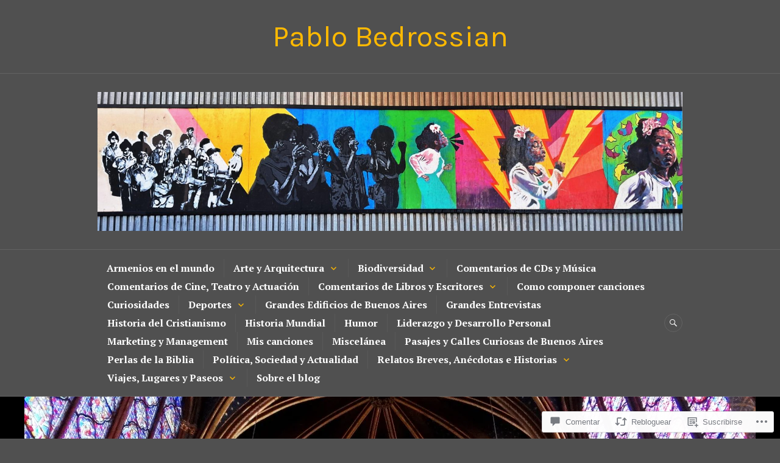

--- FILE ---
content_type: text/html; charset=UTF-8
request_url: https://pablobedrossian.com/2020/08/13/lugares-imperdibles-de-paris-parte-2-por-pablo-r-bedrossian/
body_size: 61047
content:
<!DOCTYPE html>
<html lang="es">
<head>
<meta charset="UTF-8">
<meta name="viewport" content="width=device-width, initial-scale=1">
<link rel="profile" href="http://gmpg.org/xfn/11">
<link rel="pingback" href="https://pablobedrossian.com/xmlrpc.php">

<title>LUGARES IMPERDIBLES DE PARÍS &#8211; Parte 2 (por Pablo R. Bedrossian) &#8211; Pablo Bedrossian</title>
<script type="text/javascript">
  WebFontConfig = {"google":{"families":["Karla:r:latin,latin-ext"]},"api_url":"https:\/\/fonts-api.wp.com\/css"};
  (function() {
    var wf = document.createElement('script');
    wf.src = '/wp-content/plugins/custom-fonts/js/webfont.js';
    wf.type = 'text/javascript';
    wf.async = 'true';
    var s = document.getElementsByTagName('script')[0];
    s.parentNode.insertBefore(wf, s);
	})();
</script><style id="jetpack-custom-fonts-css">.wf-active h1, .wf-active h2:not(site-description):not(.author-title), .wf-active h3, .wf-active h4, .wf-active h5, .wf-active h6{font-family:"Karla",sans-serif;font-weight:400;font-style:normal}.wf-active h1{font-style:normal;font-weight:400}.wf-active h2:not(site-description):not(.author-title){font-style:normal;font-weight:400}.wf-active h3{font-style:normal;font-weight:400}.wf-active h4{font-style:normal;font-weight:400}.wf-active h5{font-style:normal;font-weight:400}.wf-active h6{font-style:normal;font-weight:400}.wf-active .post-navigation .post-title{font-family:"Karla",sans-serif;font-weight:400;font-style:normal}.wf-active .widget-title, .wf-active .widgettitle{font-style:normal;font-weight:400}.wf-active .site-title{font-style:normal;font-weight:400}.wf-active .site-description{font-style:normal;font-weight:400}.wf-active .featured-content .entry-title{font-style:normal;font-weight:400}.wf-active .page-title{font-style:normal;font-weight:400}.wf-active .archive .hentry .entry-title, .wf-active .blog .hentry .entry-title, .wf-active .search .hentry .entry-title{font-style:normal;font-weight:400}.wf-active .page .entry-title, .wf-active .single .entry-title{font-style:normal;font-weight:400}.wf-active .author-info .author-name{font-style:normal;font-weight:400}.wf-active .comment-reply-title, .wf-active .comments-title, .wf-active .no-comments{font-style:normal;font-weight:400}.wf-active .no-comments{font-family:"Karla",sans-serif;font-weight:400;font-style:normal}.wf-active .comment-author{font-family:"Karla",sans-serif;font-weight:400;font-style:normal}.wf-active .hentry div#jp-relatedposts h3.jp-relatedposts-headline{font-family:"Karla",sans-serif;font-weight:400;font-style:normal}.wf-active .widget-grofile h4{font-style:normal;font-weight:400}@media screen and (min-width: 768px){.wf-active .site-title{font-style:normal;font-weight:400}}.wf-active .aboutme_widget #am_name{font-style:normal;font-weight:400}.wf-active .aboutme_widget #am_headline{font-style:normal;font-weight:400}</style>
<meta name='robots' content='max-image-preview:large' />
<meta name="google-site-verification" content="google-site-verification: google2f2df72fcd57c608.html" />

<!-- Async WordPress.com Remote Login -->
<script id="wpcom_remote_login_js">
var wpcom_remote_login_extra_auth = '';
function wpcom_remote_login_remove_dom_node_id( element_id ) {
	var dom_node = document.getElementById( element_id );
	if ( dom_node ) { dom_node.parentNode.removeChild( dom_node ); }
}
function wpcom_remote_login_remove_dom_node_classes( class_name ) {
	var dom_nodes = document.querySelectorAll( '.' + class_name );
	for ( var i = 0; i < dom_nodes.length; i++ ) {
		dom_nodes[ i ].parentNode.removeChild( dom_nodes[ i ] );
	}
}
function wpcom_remote_login_final_cleanup() {
	wpcom_remote_login_remove_dom_node_classes( "wpcom_remote_login_msg" );
	wpcom_remote_login_remove_dom_node_id( "wpcom_remote_login_key" );
	wpcom_remote_login_remove_dom_node_id( "wpcom_remote_login_validate" );
	wpcom_remote_login_remove_dom_node_id( "wpcom_remote_login_js" );
	wpcom_remote_login_remove_dom_node_id( "wpcom_request_access_iframe" );
	wpcom_remote_login_remove_dom_node_id( "wpcom_request_access_styles" );
}

// Watch for messages back from the remote login
window.addEventListener( "message", function( e ) {
	if ( e.origin === "https://r-login.wordpress.com" ) {
		var data = {};
		try {
			data = JSON.parse( e.data );
		} catch( e ) {
			wpcom_remote_login_final_cleanup();
			return;
		}

		if ( data.msg === 'LOGIN' ) {
			// Clean up the login check iframe
			wpcom_remote_login_remove_dom_node_id( "wpcom_remote_login_key" );

			var id_regex = new RegExp( /^[0-9]+$/ );
			var token_regex = new RegExp( /^.*|.*|.*$/ );
			if (
				token_regex.test( data.token )
				&& id_regex.test( data.wpcomid )
			) {
				// We have everything we need to ask for a login
				var script = document.createElement( "script" );
				script.setAttribute( "id", "wpcom_remote_login_validate" );
				script.src = '/remote-login.php?wpcom_remote_login=validate'
					+ '&wpcomid=' + data.wpcomid
					+ '&token=' + encodeURIComponent( data.token )
					+ '&host=' + window.location.protocol
					+ '//' + window.location.hostname
					+ '&postid=17798'
					+ '&is_singular=1';
				document.body.appendChild( script );
			}

			return;
		}

		// Safari ITP, not logged in, so redirect
		if ( data.msg === 'LOGIN-REDIRECT' ) {
			window.location = 'https://wordpress.com/log-in?redirect_to=' + window.location.href;
			return;
		}

		// Safari ITP, storage access failed, remove the request
		if ( data.msg === 'LOGIN-REMOVE' ) {
			var css_zap = 'html { -webkit-transition: margin-top 1s; transition: margin-top 1s; } /* 9001 */ html { margin-top: 0 !important; } * html body { margin-top: 0 !important; } @media screen and ( max-width: 782px ) { html { margin-top: 0 !important; } * html body { margin-top: 0 !important; } }';
			var style_zap = document.createElement( 'style' );
			style_zap.type = 'text/css';
			style_zap.appendChild( document.createTextNode( css_zap ) );
			document.body.appendChild( style_zap );

			var e = document.getElementById( 'wpcom_request_access_iframe' );
			e.parentNode.removeChild( e );

			document.cookie = 'wordpress_com_login_access=denied; path=/; max-age=31536000';

			return;
		}

		// Safari ITP
		if ( data.msg === 'REQUEST_ACCESS' ) {
			console.log( 'request access: safari' );

			// Check ITP iframe enable/disable knob
			if ( wpcom_remote_login_extra_auth !== 'safari_itp_iframe' ) {
				return;
			}

			// If we are in a "private window" there is no ITP.
			var private_window = false;
			try {
				var opendb = window.openDatabase( null, null, null, null );
			} catch( e ) {
				private_window = true;
			}

			if ( private_window ) {
				console.log( 'private window' );
				return;
			}

			var iframe = document.createElement( 'iframe' );
			iframe.id = 'wpcom_request_access_iframe';
			iframe.setAttribute( 'scrolling', 'no' );
			iframe.setAttribute( 'sandbox', 'allow-storage-access-by-user-activation allow-scripts allow-same-origin allow-top-navigation-by-user-activation' );
			iframe.src = 'https://r-login.wordpress.com/remote-login.php?wpcom_remote_login=request_access&origin=' + encodeURIComponent( data.origin ) + '&wpcomid=' + encodeURIComponent( data.wpcomid );

			var css = 'html { -webkit-transition: margin-top 1s; transition: margin-top 1s; } /* 9001 */ html { margin-top: 46px !important; } * html body { margin-top: 46px !important; } @media screen and ( max-width: 660px ) { html { margin-top: 71px !important; } * html body { margin-top: 71px !important; } #wpcom_request_access_iframe { display: block; height: 71px !important; } } #wpcom_request_access_iframe { border: 0px; height: 46px; position: fixed; top: 0; left: 0; width: 100%; min-width: 100%; z-index: 99999; background: #23282d; } ';

			var style = document.createElement( 'style' );
			style.type = 'text/css';
			style.id = 'wpcom_request_access_styles';
			style.appendChild( document.createTextNode( css ) );
			document.body.appendChild( style );

			document.body.appendChild( iframe );
		}

		if ( data.msg === 'DONE' ) {
			wpcom_remote_login_final_cleanup();
		}
	}
}, false );

// Inject the remote login iframe after the page has had a chance to load
// more critical resources
window.addEventListener( "DOMContentLoaded", function( e ) {
	var iframe = document.createElement( "iframe" );
	iframe.style.display = "none";
	iframe.setAttribute( "scrolling", "no" );
	iframe.setAttribute( "id", "wpcom_remote_login_key" );
	iframe.src = "https://r-login.wordpress.com/remote-login.php"
		+ "?wpcom_remote_login=key"
		+ "&origin=aHR0cHM6Ly9wYWJsb2JlZHJvc3NpYW4uY29t"
		+ "&wpcomid=18111567"
		+ "&time=" + Math.floor( Date.now() / 1000 );
	document.body.appendChild( iframe );
}, false );
</script>
<link rel='dns-prefetch' href='//s0.wp.com' />
<link rel='dns-prefetch' href='//widgets.wp.com' />
<link rel='dns-prefetch' href='//fonts-api.wp.com' />
<link rel="alternate" type="application/rss+xml" title="Pablo Bedrossian &raquo; Feed" href="https://pablobedrossian.com/feed/" />
<link rel="alternate" type="application/rss+xml" title="Pablo Bedrossian &raquo; Feed de los comentarios" href="https://pablobedrossian.com/comments/feed/" />
<link rel="alternate" type="application/rss+xml" title="Pablo Bedrossian &raquo; Comentario LUGARES IMPERDIBLES DE PARÍS &#8211; Parte 2 (por Pablo R. Bedrossian) del feed" href="https://pablobedrossian.com/2020/08/13/lugares-imperdibles-de-paris-parte-2-por-pablo-r-bedrossian/feed/" />
	<script type="text/javascript">
		/* <![CDATA[ */
		function addLoadEvent(func) {
			var oldonload = window.onload;
			if (typeof window.onload != 'function') {
				window.onload = func;
			} else {
				window.onload = function () {
					oldonload();
					func();
				}
			}
		}
		/* ]]> */
	</script>
	<link crossorigin='anonymous' rel='stylesheet' id='all-css-0-1' href='/wp-content/mu-plugins/likes/jetpack-likes.css?m=1743883414i&cssminify=yes' type='text/css' media='all' />
<style id='wp-emoji-styles-inline-css'>

	img.wp-smiley, img.emoji {
		display: inline !important;
		border: none !important;
		box-shadow: none !important;
		height: 1em !important;
		width: 1em !important;
		margin: 0 0.07em !important;
		vertical-align: -0.1em !important;
		background: none !important;
		padding: 0 !important;
	}
/*# sourceURL=wp-emoji-styles-inline-css */
</style>
<link crossorigin='anonymous' rel='stylesheet' id='all-css-2-1' href='/wp-content/plugins/gutenberg-core/v22.4.0/build/styles/block-library/style.min.css?m=1768935615i&cssminify=yes' type='text/css' media='all' />
<style id='wp-block-library-inline-css'>
.has-text-align-justify {
	text-align:justify;
}
.has-text-align-justify{text-align:justify;}

/*# sourceURL=wp-block-library-inline-css */
</style><style id='wp-block-separator-inline-css'>
@charset "UTF-8";.wp-block-separator{border:none;border-top:2px solid}:root :where(.wp-block-separator.is-style-dots){height:auto;line-height:1;text-align:center}:root :where(.wp-block-separator.is-style-dots):before{color:currentColor;content:"···";font-family:serif;font-size:1.5em;letter-spacing:2em;padding-left:2em}.wp-block-separator.is-style-dots{background:none!important;border:none!important}
/*# sourceURL=https://s0.wp.com/wp-content/plugins/gutenberg-core/v22.4.0/build/styles/block-library/separator/style.min.css */
</style>
<style id='wp-block-image-inline-css'>
.wp-block-image>a,.wp-block-image>figure>a{display:inline-block}.wp-block-image img{box-sizing:border-box;height:auto;max-width:100%;vertical-align:bottom}@media not (prefers-reduced-motion){.wp-block-image img.hide{visibility:hidden}.wp-block-image img.show{animation:show-content-image .4s}}.wp-block-image[style*=border-radius] img,.wp-block-image[style*=border-radius]>a{border-radius:inherit}.wp-block-image.has-custom-border img{box-sizing:border-box}.wp-block-image.aligncenter{text-align:center}.wp-block-image.alignfull>a,.wp-block-image.alignwide>a{width:100%}.wp-block-image.alignfull img,.wp-block-image.alignwide img{height:auto;width:100%}.wp-block-image .aligncenter,.wp-block-image .alignleft,.wp-block-image .alignright,.wp-block-image.aligncenter,.wp-block-image.alignleft,.wp-block-image.alignright{display:table}.wp-block-image .aligncenter>figcaption,.wp-block-image .alignleft>figcaption,.wp-block-image .alignright>figcaption,.wp-block-image.aligncenter>figcaption,.wp-block-image.alignleft>figcaption,.wp-block-image.alignright>figcaption{caption-side:bottom;display:table-caption}.wp-block-image .alignleft{float:left;margin:.5em 1em .5em 0}.wp-block-image .alignright{float:right;margin:.5em 0 .5em 1em}.wp-block-image .aligncenter{margin-left:auto;margin-right:auto}.wp-block-image :where(figcaption){margin-bottom:1em;margin-top:.5em}.wp-block-image.is-style-circle-mask img{border-radius:9999px}@supports ((-webkit-mask-image:none) or (mask-image:none)) or (-webkit-mask-image:none){.wp-block-image.is-style-circle-mask img{border-radius:0;-webkit-mask-image:url('data:image/svg+xml;utf8,<svg viewBox="0 0 100 100" xmlns="http://www.w3.org/2000/svg"><circle cx="50" cy="50" r="50"/></svg>');mask-image:url('data:image/svg+xml;utf8,<svg viewBox="0 0 100 100" xmlns="http://www.w3.org/2000/svg"><circle cx="50" cy="50" r="50"/></svg>');mask-mode:alpha;-webkit-mask-position:center;mask-position:center;-webkit-mask-repeat:no-repeat;mask-repeat:no-repeat;-webkit-mask-size:contain;mask-size:contain}}:root :where(.wp-block-image.is-style-rounded img,.wp-block-image .is-style-rounded img){border-radius:9999px}.wp-block-image figure{margin:0}.wp-lightbox-container{display:flex;flex-direction:column;position:relative}.wp-lightbox-container img{cursor:zoom-in}.wp-lightbox-container img:hover+button{opacity:1}.wp-lightbox-container button{align-items:center;backdrop-filter:blur(16px) saturate(180%);background-color:#5a5a5a40;border:none;border-radius:4px;cursor:zoom-in;display:flex;height:20px;justify-content:center;opacity:0;padding:0;position:absolute;right:16px;text-align:center;top:16px;width:20px;z-index:100}@media not (prefers-reduced-motion){.wp-lightbox-container button{transition:opacity .2s ease}}.wp-lightbox-container button:focus-visible{outline:3px auto #5a5a5a40;outline:3px auto -webkit-focus-ring-color;outline-offset:3px}.wp-lightbox-container button:hover{cursor:pointer;opacity:1}.wp-lightbox-container button:focus{opacity:1}.wp-lightbox-container button:focus,.wp-lightbox-container button:hover,.wp-lightbox-container button:not(:hover):not(:active):not(.has-background){background-color:#5a5a5a40;border:none}.wp-lightbox-overlay{box-sizing:border-box;cursor:zoom-out;height:100vh;left:0;overflow:hidden;position:fixed;top:0;visibility:hidden;width:100%;z-index:100000}.wp-lightbox-overlay .close-button{align-items:center;cursor:pointer;display:flex;justify-content:center;min-height:40px;min-width:40px;padding:0;position:absolute;right:calc(env(safe-area-inset-right) + 16px);top:calc(env(safe-area-inset-top) + 16px);z-index:5000000}.wp-lightbox-overlay .close-button:focus,.wp-lightbox-overlay .close-button:hover,.wp-lightbox-overlay .close-button:not(:hover):not(:active):not(.has-background){background:none;border:none}.wp-lightbox-overlay .lightbox-image-container{height:var(--wp--lightbox-container-height);left:50%;overflow:hidden;position:absolute;top:50%;transform:translate(-50%,-50%);transform-origin:top left;width:var(--wp--lightbox-container-width);z-index:9999999999}.wp-lightbox-overlay .wp-block-image{align-items:center;box-sizing:border-box;display:flex;height:100%;justify-content:center;margin:0;position:relative;transform-origin:0 0;width:100%;z-index:3000000}.wp-lightbox-overlay .wp-block-image img{height:var(--wp--lightbox-image-height);min-height:var(--wp--lightbox-image-height);min-width:var(--wp--lightbox-image-width);width:var(--wp--lightbox-image-width)}.wp-lightbox-overlay .wp-block-image figcaption{display:none}.wp-lightbox-overlay button{background:none;border:none}.wp-lightbox-overlay .scrim{background-color:#fff;height:100%;opacity:.9;position:absolute;width:100%;z-index:2000000}.wp-lightbox-overlay.active{visibility:visible}@media not (prefers-reduced-motion){.wp-lightbox-overlay.active{animation:turn-on-visibility .25s both}.wp-lightbox-overlay.active img{animation:turn-on-visibility .35s both}.wp-lightbox-overlay.show-closing-animation:not(.active){animation:turn-off-visibility .35s both}.wp-lightbox-overlay.show-closing-animation:not(.active) img{animation:turn-off-visibility .25s both}.wp-lightbox-overlay.zoom.active{animation:none;opacity:1;visibility:visible}.wp-lightbox-overlay.zoom.active .lightbox-image-container{animation:lightbox-zoom-in .4s}.wp-lightbox-overlay.zoom.active .lightbox-image-container img{animation:none}.wp-lightbox-overlay.zoom.active .scrim{animation:turn-on-visibility .4s forwards}.wp-lightbox-overlay.zoom.show-closing-animation:not(.active){animation:none}.wp-lightbox-overlay.zoom.show-closing-animation:not(.active) .lightbox-image-container{animation:lightbox-zoom-out .4s}.wp-lightbox-overlay.zoom.show-closing-animation:not(.active) .lightbox-image-container img{animation:none}.wp-lightbox-overlay.zoom.show-closing-animation:not(.active) .scrim{animation:turn-off-visibility .4s forwards}}@keyframes show-content-image{0%{visibility:hidden}99%{visibility:hidden}to{visibility:visible}}@keyframes turn-on-visibility{0%{opacity:0}to{opacity:1}}@keyframes turn-off-visibility{0%{opacity:1;visibility:visible}99%{opacity:0;visibility:visible}to{opacity:0;visibility:hidden}}@keyframes lightbox-zoom-in{0%{transform:translate(calc((-100vw + var(--wp--lightbox-scrollbar-width))/2 + var(--wp--lightbox-initial-left-position)),calc(-50vh + var(--wp--lightbox-initial-top-position))) scale(var(--wp--lightbox-scale))}to{transform:translate(-50%,-50%) scale(1)}}@keyframes lightbox-zoom-out{0%{transform:translate(-50%,-50%) scale(1);visibility:visible}99%{visibility:visible}to{transform:translate(calc((-100vw + var(--wp--lightbox-scrollbar-width))/2 + var(--wp--lightbox-initial-left-position)),calc(-50vh + var(--wp--lightbox-initial-top-position))) scale(var(--wp--lightbox-scale));visibility:hidden}}
/*# sourceURL=https://s0.wp.com/wp-content/plugins/gutenberg-core/v22.4.0/build/styles/block-library/image/style.min.css */
</style>
<style id='wp-block-paragraph-inline-css'>
.is-small-text{font-size:.875em}.is-regular-text{font-size:1em}.is-large-text{font-size:2.25em}.is-larger-text{font-size:3em}.has-drop-cap:not(:focus):first-letter{float:left;font-size:8.4em;font-style:normal;font-weight:100;line-height:.68;margin:.05em .1em 0 0;text-transform:uppercase}body.rtl .has-drop-cap:not(:focus):first-letter{float:none;margin-left:.1em}p.has-drop-cap.has-background{overflow:hidden}:root :where(p.has-background){padding:1.25em 2.375em}:where(p.has-text-color:not(.has-link-color)) a{color:inherit}p.has-text-align-left[style*="writing-mode:vertical-lr"],p.has-text-align-right[style*="writing-mode:vertical-rl"]{rotate:180deg}
/*# sourceURL=https://s0.wp.com/wp-content/plugins/gutenberg-core/v22.4.0/build/styles/block-library/paragraph/style.min.css */
</style>
<style id='global-styles-inline-css'>
:root{--wp--preset--aspect-ratio--square: 1;--wp--preset--aspect-ratio--4-3: 4/3;--wp--preset--aspect-ratio--3-4: 3/4;--wp--preset--aspect-ratio--3-2: 3/2;--wp--preset--aspect-ratio--2-3: 2/3;--wp--preset--aspect-ratio--16-9: 16/9;--wp--preset--aspect-ratio--9-16: 9/16;--wp--preset--color--black: #222222;--wp--preset--color--cyan-bluish-gray: #abb8c3;--wp--preset--color--white: #ffffff;--wp--preset--color--pale-pink: #f78da7;--wp--preset--color--vivid-red: #cf2e2e;--wp--preset--color--luminous-vivid-orange: #ff6900;--wp--preset--color--luminous-vivid-amber: #fcb900;--wp--preset--color--light-green-cyan: #7bdcb5;--wp--preset--color--vivid-green-cyan: #00d084;--wp--preset--color--pale-cyan-blue: #8ed1fc;--wp--preset--color--vivid-cyan-blue: #0693e3;--wp--preset--color--vivid-purple: #9b51e0;--wp--preset--color--dark-gray: #555555;--wp--preset--color--medium-gray: #777777;--wp--preset--color--light-gray: #dddddd;--wp--preset--color--red: #d11415;--wp--preset--gradient--vivid-cyan-blue-to-vivid-purple: linear-gradient(135deg,rgb(6,147,227) 0%,rgb(155,81,224) 100%);--wp--preset--gradient--light-green-cyan-to-vivid-green-cyan: linear-gradient(135deg,rgb(122,220,180) 0%,rgb(0,208,130) 100%);--wp--preset--gradient--luminous-vivid-amber-to-luminous-vivid-orange: linear-gradient(135deg,rgb(252,185,0) 0%,rgb(255,105,0) 100%);--wp--preset--gradient--luminous-vivid-orange-to-vivid-red: linear-gradient(135deg,rgb(255,105,0) 0%,rgb(207,46,46) 100%);--wp--preset--gradient--very-light-gray-to-cyan-bluish-gray: linear-gradient(135deg,rgb(238,238,238) 0%,rgb(169,184,195) 100%);--wp--preset--gradient--cool-to-warm-spectrum: linear-gradient(135deg,rgb(74,234,220) 0%,rgb(151,120,209) 20%,rgb(207,42,186) 40%,rgb(238,44,130) 60%,rgb(251,105,98) 80%,rgb(254,248,76) 100%);--wp--preset--gradient--blush-light-purple: linear-gradient(135deg,rgb(255,206,236) 0%,rgb(152,150,240) 100%);--wp--preset--gradient--blush-bordeaux: linear-gradient(135deg,rgb(254,205,165) 0%,rgb(254,45,45) 50%,rgb(107,0,62) 100%);--wp--preset--gradient--luminous-dusk: linear-gradient(135deg,rgb(255,203,112) 0%,rgb(199,81,192) 50%,rgb(65,88,208) 100%);--wp--preset--gradient--pale-ocean: linear-gradient(135deg,rgb(255,245,203) 0%,rgb(182,227,212) 50%,rgb(51,167,181) 100%);--wp--preset--gradient--electric-grass: linear-gradient(135deg,rgb(202,248,128) 0%,rgb(113,206,126) 100%);--wp--preset--gradient--midnight: linear-gradient(135deg,rgb(2,3,129) 0%,rgb(40,116,252) 100%);--wp--preset--font-size--small: 13px;--wp--preset--font-size--medium: 20px;--wp--preset--font-size--large: 36px;--wp--preset--font-size--x-large: 42px;--wp--preset--font-family--albert-sans: 'Albert Sans', sans-serif;--wp--preset--font-family--alegreya: Alegreya, serif;--wp--preset--font-family--arvo: Arvo, serif;--wp--preset--font-family--bodoni-moda: 'Bodoni Moda', serif;--wp--preset--font-family--bricolage-grotesque: 'Bricolage Grotesque', sans-serif;--wp--preset--font-family--cabin: Cabin, sans-serif;--wp--preset--font-family--chivo: Chivo, sans-serif;--wp--preset--font-family--commissioner: Commissioner, sans-serif;--wp--preset--font-family--cormorant: Cormorant, serif;--wp--preset--font-family--courier-prime: 'Courier Prime', monospace;--wp--preset--font-family--crimson-pro: 'Crimson Pro', serif;--wp--preset--font-family--dm-mono: 'DM Mono', monospace;--wp--preset--font-family--dm-sans: 'DM Sans', sans-serif;--wp--preset--font-family--dm-serif-display: 'DM Serif Display', serif;--wp--preset--font-family--domine: Domine, serif;--wp--preset--font-family--eb-garamond: 'EB Garamond', serif;--wp--preset--font-family--epilogue: Epilogue, sans-serif;--wp--preset--font-family--fahkwang: Fahkwang, sans-serif;--wp--preset--font-family--figtree: Figtree, sans-serif;--wp--preset--font-family--fira-sans: 'Fira Sans', sans-serif;--wp--preset--font-family--fjalla-one: 'Fjalla One', sans-serif;--wp--preset--font-family--fraunces: Fraunces, serif;--wp--preset--font-family--gabarito: Gabarito, system-ui;--wp--preset--font-family--ibm-plex-mono: 'IBM Plex Mono', monospace;--wp--preset--font-family--ibm-plex-sans: 'IBM Plex Sans', sans-serif;--wp--preset--font-family--ibarra-real-nova: 'Ibarra Real Nova', serif;--wp--preset--font-family--instrument-serif: 'Instrument Serif', serif;--wp--preset--font-family--inter: Inter, sans-serif;--wp--preset--font-family--josefin-sans: 'Josefin Sans', sans-serif;--wp--preset--font-family--jost: Jost, sans-serif;--wp--preset--font-family--libre-baskerville: 'Libre Baskerville', serif;--wp--preset--font-family--libre-franklin: 'Libre Franklin', sans-serif;--wp--preset--font-family--literata: Literata, serif;--wp--preset--font-family--lora: Lora, serif;--wp--preset--font-family--merriweather: Merriweather, serif;--wp--preset--font-family--montserrat: Montserrat, sans-serif;--wp--preset--font-family--newsreader: Newsreader, serif;--wp--preset--font-family--noto-sans-mono: 'Noto Sans Mono', sans-serif;--wp--preset--font-family--nunito: Nunito, sans-serif;--wp--preset--font-family--open-sans: 'Open Sans', sans-serif;--wp--preset--font-family--overpass: Overpass, sans-serif;--wp--preset--font-family--pt-serif: 'PT Serif', serif;--wp--preset--font-family--petrona: Petrona, serif;--wp--preset--font-family--piazzolla: Piazzolla, serif;--wp--preset--font-family--playfair-display: 'Playfair Display', serif;--wp--preset--font-family--plus-jakarta-sans: 'Plus Jakarta Sans', sans-serif;--wp--preset--font-family--poppins: Poppins, sans-serif;--wp--preset--font-family--raleway: Raleway, sans-serif;--wp--preset--font-family--roboto: Roboto, sans-serif;--wp--preset--font-family--roboto-slab: 'Roboto Slab', serif;--wp--preset--font-family--rubik: Rubik, sans-serif;--wp--preset--font-family--rufina: Rufina, serif;--wp--preset--font-family--sora: Sora, sans-serif;--wp--preset--font-family--source-sans-3: 'Source Sans 3', sans-serif;--wp--preset--font-family--source-serif-4: 'Source Serif 4', serif;--wp--preset--font-family--space-mono: 'Space Mono', monospace;--wp--preset--font-family--syne: Syne, sans-serif;--wp--preset--font-family--texturina: Texturina, serif;--wp--preset--font-family--urbanist: Urbanist, sans-serif;--wp--preset--font-family--work-sans: 'Work Sans', sans-serif;--wp--preset--spacing--20: 0.44rem;--wp--preset--spacing--30: 0.67rem;--wp--preset--spacing--40: 1rem;--wp--preset--spacing--50: 1.5rem;--wp--preset--spacing--60: 2.25rem;--wp--preset--spacing--70: 3.38rem;--wp--preset--spacing--80: 5.06rem;--wp--preset--shadow--natural: 6px 6px 9px rgba(0, 0, 0, 0.2);--wp--preset--shadow--deep: 12px 12px 50px rgba(0, 0, 0, 0.4);--wp--preset--shadow--sharp: 6px 6px 0px rgba(0, 0, 0, 0.2);--wp--preset--shadow--outlined: 6px 6px 0px -3px rgb(255, 255, 255), 6px 6px rgb(0, 0, 0);--wp--preset--shadow--crisp: 6px 6px 0px rgb(0, 0, 0);}:where(body) { margin: 0; }:where(.is-layout-flex){gap: 0.5em;}:where(.is-layout-grid){gap: 0.5em;}body .is-layout-flex{display: flex;}.is-layout-flex{flex-wrap: wrap;align-items: center;}.is-layout-flex > :is(*, div){margin: 0;}body .is-layout-grid{display: grid;}.is-layout-grid > :is(*, div){margin: 0;}body{padding-top: 0px;padding-right: 0px;padding-bottom: 0px;padding-left: 0px;}:root :where(.wp-element-button, .wp-block-button__link){background-color: #32373c;border-width: 0;color: #fff;font-family: inherit;font-size: inherit;font-style: inherit;font-weight: inherit;letter-spacing: inherit;line-height: inherit;padding-top: calc(0.667em + 2px);padding-right: calc(1.333em + 2px);padding-bottom: calc(0.667em + 2px);padding-left: calc(1.333em + 2px);text-decoration: none;text-transform: inherit;}.has-black-color{color: var(--wp--preset--color--black) !important;}.has-cyan-bluish-gray-color{color: var(--wp--preset--color--cyan-bluish-gray) !important;}.has-white-color{color: var(--wp--preset--color--white) !important;}.has-pale-pink-color{color: var(--wp--preset--color--pale-pink) !important;}.has-vivid-red-color{color: var(--wp--preset--color--vivid-red) !important;}.has-luminous-vivid-orange-color{color: var(--wp--preset--color--luminous-vivid-orange) !important;}.has-luminous-vivid-amber-color{color: var(--wp--preset--color--luminous-vivid-amber) !important;}.has-light-green-cyan-color{color: var(--wp--preset--color--light-green-cyan) !important;}.has-vivid-green-cyan-color{color: var(--wp--preset--color--vivid-green-cyan) !important;}.has-pale-cyan-blue-color{color: var(--wp--preset--color--pale-cyan-blue) !important;}.has-vivid-cyan-blue-color{color: var(--wp--preset--color--vivid-cyan-blue) !important;}.has-vivid-purple-color{color: var(--wp--preset--color--vivid-purple) !important;}.has-dark-gray-color{color: var(--wp--preset--color--dark-gray) !important;}.has-medium-gray-color{color: var(--wp--preset--color--medium-gray) !important;}.has-light-gray-color{color: var(--wp--preset--color--light-gray) !important;}.has-red-color{color: var(--wp--preset--color--red) !important;}.has-black-background-color{background-color: var(--wp--preset--color--black) !important;}.has-cyan-bluish-gray-background-color{background-color: var(--wp--preset--color--cyan-bluish-gray) !important;}.has-white-background-color{background-color: var(--wp--preset--color--white) !important;}.has-pale-pink-background-color{background-color: var(--wp--preset--color--pale-pink) !important;}.has-vivid-red-background-color{background-color: var(--wp--preset--color--vivid-red) !important;}.has-luminous-vivid-orange-background-color{background-color: var(--wp--preset--color--luminous-vivid-orange) !important;}.has-luminous-vivid-amber-background-color{background-color: var(--wp--preset--color--luminous-vivid-amber) !important;}.has-light-green-cyan-background-color{background-color: var(--wp--preset--color--light-green-cyan) !important;}.has-vivid-green-cyan-background-color{background-color: var(--wp--preset--color--vivid-green-cyan) !important;}.has-pale-cyan-blue-background-color{background-color: var(--wp--preset--color--pale-cyan-blue) !important;}.has-vivid-cyan-blue-background-color{background-color: var(--wp--preset--color--vivid-cyan-blue) !important;}.has-vivid-purple-background-color{background-color: var(--wp--preset--color--vivid-purple) !important;}.has-dark-gray-background-color{background-color: var(--wp--preset--color--dark-gray) !important;}.has-medium-gray-background-color{background-color: var(--wp--preset--color--medium-gray) !important;}.has-light-gray-background-color{background-color: var(--wp--preset--color--light-gray) !important;}.has-red-background-color{background-color: var(--wp--preset--color--red) !important;}.has-black-border-color{border-color: var(--wp--preset--color--black) !important;}.has-cyan-bluish-gray-border-color{border-color: var(--wp--preset--color--cyan-bluish-gray) !important;}.has-white-border-color{border-color: var(--wp--preset--color--white) !important;}.has-pale-pink-border-color{border-color: var(--wp--preset--color--pale-pink) !important;}.has-vivid-red-border-color{border-color: var(--wp--preset--color--vivid-red) !important;}.has-luminous-vivid-orange-border-color{border-color: var(--wp--preset--color--luminous-vivid-orange) !important;}.has-luminous-vivid-amber-border-color{border-color: var(--wp--preset--color--luminous-vivid-amber) !important;}.has-light-green-cyan-border-color{border-color: var(--wp--preset--color--light-green-cyan) !important;}.has-vivid-green-cyan-border-color{border-color: var(--wp--preset--color--vivid-green-cyan) !important;}.has-pale-cyan-blue-border-color{border-color: var(--wp--preset--color--pale-cyan-blue) !important;}.has-vivid-cyan-blue-border-color{border-color: var(--wp--preset--color--vivid-cyan-blue) !important;}.has-vivid-purple-border-color{border-color: var(--wp--preset--color--vivid-purple) !important;}.has-dark-gray-border-color{border-color: var(--wp--preset--color--dark-gray) !important;}.has-medium-gray-border-color{border-color: var(--wp--preset--color--medium-gray) !important;}.has-light-gray-border-color{border-color: var(--wp--preset--color--light-gray) !important;}.has-red-border-color{border-color: var(--wp--preset--color--red) !important;}.has-vivid-cyan-blue-to-vivid-purple-gradient-background{background: var(--wp--preset--gradient--vivid-cyan-blue-to-vivid-purple) !important;}.has-light-green-cyan-to-vivid-green-cyan-gradient-background{background: var(--wp--preset--gradient--light-green-cyan-to-vivid-green-cyan) !important;}.has-luminous-vivid-amber-to-luminous-vivid-orange-gradient-background{background: var(--wp--preset--gradient--luminous-vivid-amber-to-luminous-vivid-orange) !important;}.has-luminous-vivid-orange-to-vivid-red-gradient-background{background: var(--wp--preset--gradient--luminous-vivid-orange-to-vivid-red) !important;}.has-very-light-gray-to-cyan-bluish-gray-gradient-background{background: var(--wp--preset--gradient--very-light-gray-to-cyan-bluish-gray) !important;}.has-cool-to-warm-spectrum-gradient-background{background: var(--wp--preset--gradient--cool-to-warm-spectrum) !important;}.has-blush-light-purple-gradient-background{background: var(--wp--preset--gradient--blush-light-purple) !important;}.has-blush-bordeaux-gradient-background{background: var(--wp--preset--gradient--blush-bordeaux) !important;}.has-luminous-dusk-gradient-background{background: var(--wp--preset--gradient--luminous-dusk) !important;}.has-pale-ocean-gradient-background{background: var(--wp--preset--gradient--pale-ocean) !important;}.has-electric-grass-gradient-background{background: var(--wp--preset--gradient--electric-grass) !important;}.has-midnight-gradient-background{background: var(--wp--preset--gradient--midnight) !important;}.has-small-font-size{font-size: var(--wp--preset--font-size--small) !important;}.has-medium-font-size{font-size: var(--wp--preset--font-size--medium) !important;}.has-large-font-size{font-size: var(--wp--preset--font-size--large) !important;}.has-x-large-font-size{font-size: var(--wp--preset--font-size--x-large) !important;}.has-albert-sans-font-family{font-family: var(--wp--preset--font-family--albert-sans) !important;}.has-alegreya-font-family{font-family: var(--wp--preset--font-family--alegreya) !important;}.has-arvo-font-family{font-family: var(--wp--preset--font-family--arvo) !important;}.has-bodoni-moda-font-family{font-family: var(--wp--preset--font-family--bodoni-moda) !important;}.has-bricolage-grotesque-font-family{font-family: var(--wp--preset--font-family--bricolage-grotesque) !important;}.has-cabin-font-family{font-family: var(--wp--preset--font-family--cabin) !important;}.has-chivo-font-family{font-family: var(--wp--preset--font-family--chivo) !important;}.has-commissioner-font-family{font-family: var(--wp--preset--font-family--commissioner) !important;}.has-cormorant-font-family{font-family: var(--wp--preset--font-family--cormorant) !important;}.has-courier-prime-font-family{font-family: var(--wp--preset--font-family--courier-prime) !important;}.has-crimson-pro-font-family{font-family: var(--wp--preset--font-family--crimson-pro) !important;}.has-dm-mono-font-family{font-family: var(--wp--preset--font-family--dm-mono) !important;}.has-dm-sans-font-family{font-family: var(--wp--preset--font-family--dm-sans) !important;}.has-dm-serif-display-font-family{font-family: var(--wp--preset--font-family--dm-serif-display) !important;}.has-domine-font-family{font-family: var(--wp--preset--font-family--domine) !important;}.has-eb-garamond-font-family{font-family: var(--wp--preset--font-family--eb-garamond) !important;}.has-epilogue-font-family{font-family: var(--wp--preset--font-family--epilogue) !important;}.has-fahkwang-font-family{font-family: var(--wp--preset--font-family--fahkwang) !important;}.has-figtree-font-family{font-family: var(--wp--preset--font-family--figtree) !important;}.has-fira-sans-font-family{font-family: var(--wp--preset--font-family--fira-sans) !important;}.has-fjalla-one-font-family{font-family: var(--wp--preset--font-family--fjalla-one) !important;}.has-fraunces-font-family{font-family: var(--wp--preset--font-family--fraunces) !important;}.has-gabarito-font-family{font-family: var(--wp--preset--font-family--gabarito) !important;}.has-ibm-plex-mono-font-family{font-family: var(--wp--preset--font-family--ibm-plex-mono) !important;}.has-ibm-plex-sans-font-family{font-family: var(--wp--preset--font-family--ibm-plex-sans) !important;}.has-ibarra-real-nova-font-family{font-family: var(--wp--preset--font-family--ibarra-real-nova) !important;}.has-instrument-serif-font-family{font-family: var(--wp--preset--font-family--instrument-serif) !important;}.has-inter-font-family{font-family: var(--wp--preset--font-family--inter) !important;}.has-josefin-sans-font-family{font-family: var(--wp--preset--font-family--josefin-sans) !important;}.has-jost-font-family{font-family: var(--wp--preset--font-family--jost) !important;}.has-libre-baskerville-font-family{font-family: var(--wp--preset--font-family--libre-baskerville) !important;}.has-libre-franklin-font-family{font-family: var(--wp--preset--font-family--libre-franklin) !important;}.has-literata-font-family{font-family: var(--wp--preset--font-family--literata) !important;}.has-lora-font-family{font-family: var(--wp--preset--font-family--lora) !important;}.has-merriweather-font-family{font-family: var(--wp--preset--font-family--merriweather) !important;}.has-montserrat-font-family{font-family: var(--wp--preset--font-family--montserrat) !important;}.has-newsreader-font-family{font-family: var(--wp--preset--font-family--newsreader) !important;}.has-noto-sans-mono-font-family{font-family: var(--wp--preset--font-family--noto-sans-mono) !important;}.has-nunito-font-family{font-family: var(--wp--preset--font-family--nunito) !important;}.has-open-sans-font-family{font-family: var(--wp--preset--font-family--open-sans) !important;}.has-overpass-font-family{font-family: var(--wp--preset--font-family--overpass) !important;}.has-pt-serif-font-family{font-family: var(--wp--preset--font-family--pt-serif) !important;}.has-petrona-font-family{font-family: var(--wp--preset--font-family--petrona) !important;}.has-piazzolla-font-family{font-family: var(--wp--preset--font-family--piazzolla) !important;}.has-playfair-display-font-family{font-family: var(--wp--preset--font-family--playfair-display) !important;}.has-plus-jakarta-sans-font-family{font-family: var(--wp--preset--font-family--plus-jakarta-sans) !important;}.has-poppins-font-family{font-family: var(--wp--preset--font-family--poppins) !important;}.has-raleway-font-family{font-family: var(--wp--preset--font-family--raleway) !important;}.has-roboto-font-family{font-family: var(--wp--preset--font-family--roboto) !important;}.has-roboto-slab-font-family{font-family: var(--wp--preset--font-family--roboto-slab) !important;}.has-rubik-font-family{font-family: var(--wp--preset--font-family--rubik) !important;}.has-rufina-font-family{font-family: var(--wp--preset--font-family--rufina) !important;}.has-sora-font-family{font-family: var(--wp--preset--font-family--sora) !important;}.has-source-sans-3-font-family{font-family: var(--wp--preset--font-family--source-sans-3) !important;}.has-source-serif-4-font-family{font-family: var(--wp--preset--font-family--source-serif-4) !important;}.has-space-mono-font-family{font-family: var(--wp--preset--font-family--space-mono) !important;}.has-syne-font-family{font-family: var(--wp--preset--font-family--syne) !important;}.has-texturina-font-family{font-family: var(--wp--preset--font-family--texturina) !important;}.has-urbanist-font-family{font-family: var(--wp--preset--font-family--urbanist) !important;}.has-work-sans-font-family{font-family: var(--wp--preset--font-family--work-sans) !important;}
/*# sourceURL=global-styles-inline-css */
</style>

<style id='classic-theme-styles-inline-css'>
.wp-block-button__link{background-color:#32373c;border-radius:9999px;box-shadow:none;color:#fff;font-size:1.125em;padding:calc(.667em + 2px) calc(1.333em + 2px);text-decoration:none}.wp-block-file__button{background:#32373c;color:#fff}.wp-block-accordion-heading{margin:0}.wp-block-accordion-heading__toggle{background-color:inherit!important;color:inherit!important}.wp-block-accordion-heading__toggle:not(:focus-visible){outline:none}.wp-block-accordion-heading__toggle:focus,.wp-block-accordion-heading__toggle:hover{background-color:inherit!important;border:none;box-shadow:none;color:inherit;padding:var(--wp--preset--spacing--20,1em) 0;text-decoration:none}.wp-block-accordion-heading__toggle:focus-visible{outline:auto;outline-offset:0}
/*# sourceURL=/wp-content/plugins/gutenberg-core/v22.4.0/build/styles/block-library/classic.min.css */
</style>
<link crossorigin='anonymous' rel='stylesheet' id='all-css-4-1' href='/_static/??-eJx9jlmOAjEMRC+E2zTDsHwgjoKStAWBOIlip9HcftJCLAKJH0uuqlc2XjO4FJWiYg716KOgSzYkdxFcdP2m60E850BQaOyWOHjRRwJE/wJ1TmSGL0Vc4dlVqOmcjU4JpsEbCsQt9g275saAtbmQCLTJvjLoqYHyjTuTZuMu0KRbxc1ATinezcNIcUgFTdXERtW7DwylOLTVhwFHKradbuL0s7zv0zN73vXr1eZnvvzdLs7/kHh+KQ==&cssminify=yes' type='text/css' media='all' />
<link rel='stylesheet' id='verbum-gutenberg-css-css' href='https://widgets.wp.com/verbum-block-editor/block-editor.css?ver=1738686361' media='all' />
<link crossorigin='anonymous' rel='stylesheet' id='all-css-6-1' href='/_static/??/wp-content/themes/pub/canard/blocks.css,/wp-content/mu-plugins/jetpack-plugin/moon/_inc/genericons/genericons/genericons.css?m=1753284714j&cssminify=yes' type='text/css' media='all' />
<link rel='stylesheet' id='canard-pt-serif-playfair-display-css' href='https://fonts-api.wp.com/css?family=PT+Serif%3A400%2C700%2C400italic%2C700italic%7CPlayfair+Display%3A400%2C700%2C400italic%2C700italic&#038;subset=cyrillic%2Clatin%2Clatin-ext&#038;ver=6.9-RC2-61304' media='all' />
<link rel='stylesheet' id='canard-lato-inconsolata-css' href='https://fonts-api.wp.com/css?family=Lato%3A400%2C700%2C400italic%2C700italic%7CInconsolata%3A400%2C700&#038;subset=latin%2Clatin-ext&#038;ver=6.9-RC2-61304' media='all' />
<link crossorigin='anonymous' rel='stylesheet' id='all-css-10-1' href='/_static/??-eJx9i0EKAjEMAD9kDWqheBDf0o2xVtKkNC3L/t4VL4qwtxmYgbk6VOkkHfqDChnUMQFGie0G1hemPZrtYLPLgp/WzRW1/B1luMojZTFoNLGmFROs1ZduTYnUsWLsWeVH3J1jbu/1Wi6H4H04nk/BP18qEE9v&cssminify=yes' type='text/css' media='all' />
<style id='canard-style-inline-css'>

			.post-navigation .nav-previous { background-image: url(https://pablobedrossian.com/wp-content/uploads/2020/08/francia-paris-musee-dorsay-portada.jpg?w=720); }
			.post-navigation .nav-previous .post-title, .post-navigation .nav-previous a:hover .post-title, .post-navigation .nav-previous .meta-nav { color: #fff; }
			.post-navigation .nav-previous a { background-color: rgba(0, 0, 0, 0.3); border: 0; text-shadow: 0 0 0.125em rgba(0, 0, 0, 0.3); }
			.post-navigation .nav-previous a:focus, .post-navigation .nav-previous a:hover { background-color: rgba(0, 0, 0, 0.6); }
			.post-navigation .nav-previous a:focus .post-title { color: #fff; }
		
			.post-navigation .nav-next { background-image: url(https://pablobedrossian.com/wp-content/uploads/2020/08/pasaje-particular-portada-1.jpg?w=720); }
			.post-navigation .nav-next .post-title, .post-navigation .nav-next a:hover .post-title, .post-navigation .nav-next .meta-nav { color: #fff; }
			.post-navigation .nav-next a { background-color: rgba(0, 0, 0, 0.3); border: 0; text-shadow: 0 0 0.125em rgba(0, 0, 0, 0.3); }
			.post-navigation .nav-next a:focus, .post-navigation .nav-next a:hover { background-color: rgba(0, 0, 0, 0.6); }
			.post-navigation .nav-next a:focus .post-title { color: #fff; }
		
/*# sourceURL=canard-style-inline-css */
</style>
<link crossorigin='anonymous' rel='stylesheet' id='print-css-11-1' href='/wp-content/mu-plugins/global-print/global-print.css?m=1465851035i&cssminify=yes' type='text/css' media='print' />
<style id='jetpack-global-styles-frontend-style-inline-css'>
:root { --font-headings: unset; --font-base: unset; --font-headings-default: -apple-system,BlinkMacSystemFont,"Segoe UI",Roboto,Oxygen-Sans,Ubuntu,Cantarell,"Helvetica Neue",sans-serif; --font-base-default: -apple-system,BlinkMacSystemFont,"Segoe UI",Roboto,Oxygen-Sans,Ubuntu,Cantarell,"Helvetica Neue",sans-serif;}
/*# sourceURL=jetpack-global-styles-frontend-style-inline-css */
</style>
<link crossorigin='anonymous' rel='stylesheet' id='all-css-14-1' href='/_static/??-eJyNjcEKwjAQRH/IuFRT6kX8FNkmS5K6yQY3Qfx7bfEiXrwM82B4A49qnJRGpUHupnIPqSgs1Cq624chi6zhO5OCRryTR++fW00l7J3qDv43XVNxoOISsmEJol/wY2uR8vs3WggsM/I6uOTzMI3Hw8lOg11eUT1JKA==&cssminify=yes' type='text/css' media='all' />
<script type="text/javascript" id="wpcom-actionbar-placeholder-js-extra">
/* <![CDATA[ */
var actionbardata = {"siteID":"18111567","postID":"17798","siteURL":"https://pablobedrossian.com","xhrURL":"https://pablobedrossian.com/wp-admin/admin-ajax.php","nonce":"599d797d32","isLoggedIn":"","statusMessage":"","subsEmailDefault":"instantly","proxyScriptUrl":"https://s0.wp.com/wp-content/js/wpcom-proxy-request.js?m=1513050504i&amp;ver=20211021","shortlink":"https://wp.me/p1dZE3-4D4","i18n":{"followedText":"Las nuevas entradas de este sitio aparecer\u00e1n ahora en tu \u003Ca href=\"https://wordpress.com/reader\"\u003ELector\u003C/a\u003E","foldBar":"Contraer esta barra","unfoldBar":"Expandir esta barra","shortLinkCopied":"El enlace corto se ha copiado al portapapeles."}};
//# sourceURL=wpcom-actionbar-placeholder-js-extra
/* ]]> */
</script>
<script type="text/javascript" id="jetpack-mu-wpcom-settings-js-before">
/* <![CDATA[ */
var JETPACK_MU_WPCOM_SETTINGS = {"assetsUrl":"https://s0.wp.com/wp-content/mu-plugins/jetpack-mu-wpcom-plugin/moon/jetpack_vendor/automattic/jetpack-mu-wpcom/src/build/"};
//# sourceURL=jetpack-mu-wpcom-settings-js-before
/* ]]> */
</script>
<script crossorigin='anonymous' type='text/javascript'  src='/_static/??-eJzTLy/QTc7PK0nNK9HPKtYvyinRLSjKr6jUyyrW0QfKZeYl55SmpBaDJLMKS1OLKqGUXm5mHkFFurmZ6UWJJalQxfa5tobmRgamxgZmFpZZACbyLJI='></script>
<script type="text/javascript" id="rlt-proxy-js-after">
/* <![CDATA[ */
	rltInitialize( {"token":null,"iframeOrigins":["https:\/\/widgets.wp.com"]} );
//# sourceURL=rlt-proxy-js-after
/* ]]> */
</script>
<link rel="EditURI" type="application/rsd+xml" title="RSD" href="https://pablobedrossian.wordpress.com/xmlrpc.php?rsd" />
<meta name="generator" content="WordPress.com" />
<link rel="canonical" href="https://pablobedrossian.com/2020/08/13/lugares-imperdibles-de-paris-parte-2-por-pablo-r-bedrossian/" />
<link rel='shortlink' href='https://wp.me/p1dZE3-4D4' />
<link rel="alternate" type="application/json+oembed" href="https://public-api.wordpress.com/oembed/?format=json&amp;url=https%3A%2F%2Fpablobedrossian.com%2F2020%2F08%2F13%2Flugares-imperdibles-de-paris-parte-2-por-pablo-r-bedrossian%2F&amp;for=wpcom-auto-discovery" /><link rel="alternate" type="application/xml+oembed" href="https://public-api.wordpress.com/oembed/?format=xml&amp;url=https%3A%2F%2Fpablobedrossian.com%2F2020%2F08%2F13%2Flugares-imperdibles-de-paris-parte-2-por-pablo-r-bedrossian%2F&amp;for=wpcom-auto-discovery" />
<!-- Jetpack Open Graph Tags -->
<meta property="og:type" content="article" />
<meta property="og:title" content="LUGARES IMPERDIBLES DE PARÍS &#8211; Parte 2 (por Pablo R. Bedrossian)" />
<meta property="og:url" content="https://pablobedrossian.com/2020/08/13/lugares-imperdibles-de-paris-parte-2-por-pablo-r-bedrossian/" />
<meta property="og:description" content="Compartimos la segunda parte de la serie “Lugares imperdibles de París” cuyo propósito es dar a conocer los lugares más atractivos de la capital francesa, ayudar a los viajeros a planificar sus iti…" />
<meta property="article:published_time" content="2020-08-13T23:15:22+00:00" />
<meta property="article:modified_time" content="2024-06-29T01:16:41+00:00" />
<meta property="og:site_name" content="Pablo Bedrossian" />
<meta property="og:image" content="https://pablobedrossian.com/wp-content/uploads/2020/06/la-sainte-chapelle-portada.jpg" />
<meta property="og:image:width" content="720" />
<meta property="og:image:height" content="540" />
<meta property="og:image:alt" content="" />
<meta property="og:locale" content="es_ES" />
<meta property="article:publisher" content="https://www.facebook.com/WordPresscom" />
<meta name="twitter:creator" content="@pablobedrossian" />
<meta name="twitter:text:title" content="LUGARES IMPERDIBLES DE PARÍS &#8211; Parte 2 (por Pablo R. Bedrossian)" />
<meta name="twitter:image" content="https://pablobedrossian.com/wp-content/uploads/2020/06/la-sainte-chapelle-portada.jpg?w=640" />
<meta name="twitter:card" content="summary_large_image" />

<!-- End Jetpack Open Graph Tags -->
<link rel='openid.server' href='https://pablobedrossian.com/?openidserver=1' />
<link rel='openid.delegate' href='https://pablobedrossian.com/' />
<link rel="search" type="application/opensearchdescription+xml" href="https://pablobedrossian.com/osd.xml" title="Pablo Bedrossian" />
<link rel="search" type="application/opensearchdescription+xml" href="https://s1.wp.com/opensearch.xml" title="WordPress.com" />
		<style type="text/css">
			.recentcomments a {
				display: inline !important;
				padding: 0 !important;
				margin: 0 !important;
			}

			table.recentcommentsavatartop img.avatar, table.recentcommentsavatarend img.avatar {
				border: 0px;
				margin: 0;
			}

			table.recentcommentsavatartop a, table.recentcommentsavatarend a {
				border: 0px !important;
				background-color: transparent !important;
			}

			td.recentcommentsavatarend, td.recentcommentsavatartop {
				padding: 0px 0px 1px 0px;
				margin: 0px;
			}

			td.recentcommentstextend {
				border: none !important;
				padding: 0px 0px 2px 10px;
			}

			.rtl td.recentcommentstextend {
				padding: 0px 10px 2px 0px;
			}

			td.recentcommentstexttop {
				border: none;
				padding: 0px 0px 0px 10px;
			}

			.rtl td.recentcommentstexttop {
				padding: 0px 10px 0px 0px;
			}
		</style>
		<meta name="description" content="Compartimos la segunda parte de la serie “Lugares imperdibles de París” cuyo propósito es dar a conocer los lugares más atractivos de la capital francesa, ayudar a los viajeros a planificar sus itinerarios y presentar algo del arte, la arquitectura y la historia de la Ciudad Luz. Desde luego toda selección es injusta. Esta lista&hellip;" />
<style type="text/css" id="custom-colors-css">	#comments #respond p.form-submit input#comment-submit,
	.widget_flickr #flickr_badge_uber_wrapper td a:last-child {
		background: #222 !important;
		border-color: #222 !important;
	}
	#comments #respond .form-submit input#comment-submit:active,
	#comments #respond .form-submit input#comment-submit:focus,
	#comments #respond .form-submit input#comment-submit:hover,
	.widget_flickr #flickr_badge_uber_wrapper td a:last-child:active,
	.widget_flickr #flickr_badge_uber_wrapper td a:last-child:focus,
	.widget_flickr #flickr_badge_uber_wrapper td a:last-child:hover {
		background: #fff !important;
		color: #222 !important;
	}
	@media screen and (min-width: 960px) {
		.entry-hero .entry-meta,
		.entry-hero .entry-meta a {
			color: #fff !important;
		}
	}
abbr,
		acronym { border-bottom-color: #FFFFFF;}
body,
		button,
		input,
		select,
		textarea,
		.menu-toggle,
		.main-navigation a,
		.post-navigation a,
		.sidebar-toggle,
		.widget_tag_cloud a:before,
		.search-toggle,
		.site-title a:active,
		.site-title a:focus,
		.site-title a:hover,
		.content-area .entry-meta a:active,
		.content-area .entry-meta a:focus,
		.content-area .entry-meta a:hover,
		.entry-footer a:active,
		.entry-footer a:focus,
		.entry-footer a:hover,
		.page-links a,
		.comment-list .comment-reply-title small a:active,
		.comment-list .comment-reply-title small a:focus,
		.comment-list .comment-reply-title small a:hover,
		.comment-metadata a:active,
		.comment-metadata a:focus,
		.comment-metadata a:hover,
		.comment-reply-link:active,
		.comment-reply-link:focus,
		.comment-reply-link:hover,
		.widget_goodreads div[class^="gr_custom_title"] a:active,
		.widget_goodreads div[class^="gr_custom_title"] a:focus,
		.widget_goodreads div[class^="gr_custom_title"] a:hover,
		.widget_goodreads div[class^="gr_custom_container"] div[class^="gr_custom_author"] a:active,
		.widget_goodreads div[class^="gr_custom_container"] div[class^="gr_custom_author"] a:focus,
		.widget_goodreads div[class^="gr_custom_container"] div[class^="gr_custom_author"] a:hover,
		#comments #respond .comment-form-fields p.comment-form-posting-as,
		#comments #respond .comment-form-fields p.comment-form-log-out,
		#comments #respond #comment-form-identity #comment-form-nascar p,
		#comments #respond #comment-form-load-service p,
		#comments #respond #comment-form-comment textarea,
		#comments #comment-form-share-text-padder textarea,
		#comments #respond .comment-form-fields label,
		#comments #respond .comment-form-fields label span.required,
		#comments #respond .comment-form-fields label span.nopublish,
		#comments #respond .comment-form-fields div.comment-form-input input,
		#comments #respond .comment-form-service a:active,
		#comments #respond .comment-form-service a:focus,
		#comments #respond .comment-form-service a:hover,
		.widget_authors > ul > li > a,
		.wp_widget_tag_cloud a:before { color: #FFFFFF;}
body,
		button:active,
		input[type="button"]:active,
		input[type="reset"]:active,
		input[type="submit"]:active,
		button:focus,
		input[type="button"]:focus,
		input[type="reset"]:focus,
		input[type="submit"]:focus,
		button:hover,
		input[type="button"]:hover,
		input[type="reset"]:hover,
		input[type="submit"]:hover,
		input[type="text"],
		input[type="email"],
		input[type="url"],
		input[type="password"],
		input[type="search"],
		textarea,
		.search-form:before,
		.menu-toggle,
		.dropdown-toggle,
		.main-navigation > div > ul,
		.comment-navigation a,
		.posts-navigation a,
		.sidebar-toggle,
		.page-links a,
		.post-link .genericon,
		#infinite-handle span button,
		#infinite-handle span button:active,
		#infinite-handle span button:focus,
		#infinite-handle span button:hover,
		.main-navigation.toggled > div,
		.main-navigation > div:before,
		.main-navigation ul ul,
		.main-navigation ul ul li,
		#comments #respond #comment-form-comment,
		#comments #comment-form-share-text-padder,
		#comments #respond .comment-form-fields div.comment-form-input,
		#comments .comment #respond #comment-form-comment,
		#comments .comment #comment-form-share-text-padder,
		#comments .comment #respond .comment-form-fields div.comment-form-input,
		.widget_akismet_widget .a-stats a:active,
		.widget_akismet_widget .a-stats a:focus,
		.widget_akismet_widget .a-stats a:hover { background-color: #505050;}
mark,
		ins,
		button,
		input[type="button"],
		input[type="reset"],
		input[type="submit"],
		.comment-navigation a:active,
		.comment-navigation a:focus,
		.comment-navigation a:hover,
		.posts-navigation a:active,
		.posts-navigation a:focus,
		.posts-navigation a:hover,
		.sticky-post,
		#infinite-handle span button:active,
		#infinite-handle span button:focus,
		#infinite-handle span button:hover,
		.widget_akismet_widget .a-stats a { color: #505050;}
blockquote { color: #E5E5E5;}
caption,
		.footer-navigation a,
		.post-navigation .meta-nav,
		.widget_recent_entries .post-date,
		.widget_rss cite,
		.widget_rss .rss-date,
		.site-description,
		.entry-hero .entry-meta a,
		.content-area .entry-meta,
		.content-area .entry-meta a,
		.entry-footer,
		.entry-footer a,
		.page-links,
		.page-links > .page-links-title,
		.author-info .author-title,
		.comment-list .comment-reply-title small,
		.comment-metadata,
		.comment-reply-link,
		.comment-metadata a,
		.comment-list .comment-reply-title small a,
		.wp-caption,
		.gallery-caption,
		.site-content .jetpack-recipe .jetpack-recipe-meta,
		.hentry div#jp-relatedposts div.jp-relatedposts-items .jp-relatedposts-post-context,
		.widget_goodreads div[class^="gr_custom_author"] { color: #BFBFBF;}
::input-placeholder { color: #BFBFBF;}
::-webkit-input-placeholder { color: #BFBFBF;}
:-moz-placeholder { color: #BFBFBF;}
::-moz-placeholder { color: #BFBFBF;}
::-ms-input-placeholder { color: #BFBFBF;}
hr,
		.widget-area:before,
		.comment-list:before,
		.comment-navigation + .comment-respond:before,
		div#jp-relatedposts:before { background-color: #636363;}
input[type="text"],
		input[type="email"],
		input[type="url"],
		input[type="password"],
		input[type="search"],
		textarea,
		.search-form .search-submit,
		.search-form .search-submit:active,
		.search-form .search-submit:focus,
		.search-form .search-submit:hover,
		.menu-toggle,
		.menu-toggle:active,
		.menu-toggle:focus,
		.menu-toggle:hover,
		.dropdown-toggle,
		.dropdown-toggle:active,
		.dropdown-toggle:focus,
		.dropdown-toggle:hover,
		.main-navigation > div > ul,
		.sidebar-toggle,
		.sidebar-toggle:active,
		.sidebar-toggle:focus,
		.sidebar-toggle:hover,
		.author-info,
		.search-toggle,
		.search-toggle:active,
		.search-toggle:focus,
		.search-toggle:hover,
		.page-links a,
		.page-links > span,
		.page-links a:active,
		.page-links a:focus,
		.page-links a:hover,
		.main-navigation ul ul,
		#comments #respond #comment-form-comment,
		#comments #comment-form-share-text-padder,
		#comments #respond .comment-form-fields div.comment-form-input,
		.widget.top_rated .pd_top_rated_holder_posts > p,
		.widget.top_rated ul { border-color: #636363;}
th,
		td,
		.footer-widget-inner .widget,
		.site-header,
		.featured-content,
		.comment-list { border-bottom-color: #636363;}
.rtl .site-main,
		.widget-area { border-left-color: #636363;}
.site-main,
		.rtl .widget-area { border-right-color: #636363;}
table,
		.footer-navigation,
		.comment-navigation + .comment-respond,
		.footer-widget,
		.comments-area,
		div#jp-relatedposts,
		.search-navigation,
		.header-image { border-top-color: #636363;}
blockquote:before { color: #636363;}
a:focus,
		.bypostauthor .fn,
		div#jp-relatedposts a:focus { outline-color: #636363;}
pre,
		thead,
		.search-form.hover:before,
		.menu-toggle:active,
		.menu-toggle:focus,
		.menu-toggle:hover,
		.dropdown-toggle:active,
		.dropdown-toggle:focus,
		.dropdown-toggle:hover,
		.post-navigation a:active,
		.post-navigation a:focus,
		.post-navigation a:hover,
		.sidebar-toggle:active,
		.sidebar-toggle:focus,
		.sidebar-toggle:hover,
		.search-toggle:active,
		.search-toggle:focus,
		.search-toggle:hover,
		.search-form.hover:before,
		.page-links a,
		.page-links > span,
		.page-links a:active,
		.page-links a:focus,
		.page-links a:hover { background-color: #595959;}
.comment-navigation a,
		.posts-navigation a,
		.post-navigation a,
		.gallery,
		#infinite-handle span button { border-color: #595959;}
.main-navigation > div > ul > li:last-child,
		.main-navigation ul,
		.widget_archive ul,
		.widget_categories ul,
		.widget_links ul,
		.widget_meta ul,
		.widget_nav_menu ul,
		.widget_pages ul,
		.widget_recent_comments ul,
		.widget_recent_entries ul,
		.widget_rss ul,
		.page-header,
		.entry-footer > span:last-of-type,
		.comment-list .comment:not(:last-of-type),
		.comment-list .depth-1:not(:last-of-type),
		.sd-like.jetpack-likes-widget-wrapper,
		.sd-rating,
		.sd-sharing-enabled:not(#jp-post-flair),
		.widget_goodreads div[class^="gr_custom_each_container"]:last-of-type,
		.widget_rss_links ul,
		.widget_rss_links p:last-of-type,
		.hentry .wpcom-reblog-snapshot .reblogger-note,
		.widget_authors ul,
		.widget_jp_blogs_i_follow ol,
		.widget_blog-stats ul,
		.widget_top-clicks ul,
		.widget_top-posts ul,
		.widget.top_rated ul,
		.widget_upcoming_events_widget ul,
		.widget_recent_comments tr,
		.widget_recent_comments td { border-bottom-color: #595959;}
.main-navigation .nav-menu > li + li,
		.footer-navigation li + li { border-left-color: #595959;}
.rtl .main-navigation .nav-menu > li + li,
		.rtl .footer-navigation li + li { border-right-color: #595959;}
.main-navigation li,
		.posts-navigation,
		.widget_archive li,
		.widget_categories li,
		.widget_links li,
		.widget_meta li,
		.widget_nav_menu li,
		.widget_pages li,
		.widget_recent_comments li,
		.widget_recent_entries li,
		.widget_rss li,
		.archive .hentry,
		.blog .hentry,
		.search .hentry,
		.entry-footer .byline,
		.entry-footer .cat-links,
		.entry-footer .comments-link,
		.entry-footer .edit-link,
		.entry-footer .posted-on,
		.entry-footer .tags-links,
		.page-links,
		.comment-list .comment .comment:first-of-type,
		.comment-list .comment-respond,
		#infinite-handle,
		.infinite-loader,
		.archive .infinite-wrap .hentry:first-of-type,
		.blog .infinite-wrap .hentry:first-of-type,
		.search .infinite-wrap .hentry:first-of-type,
		.widget_goodreads div[class^="gr_custom_each_container"],
		.widget_rss_links li,
		.widget_rss_links p,
		.widget_authors li,
		.widget_jp_blogs_i_follow li,
		.widgets-list-layout li,
		.widget_top-clicks li,
		.widget_top-posts li,
		.widget.top_rated li,
		.widget_upcoming_events_widget li,
		.widget_recent_comments table { border-top-color: #595959;}
.toggled .menu-toggle,
		.main-navigation.toggled > div,
		.social-navigation,
		.bottom-navigation,
		.sidebar-toggle.toggled,
		.site-top,
		.toggled .search-toggle,
		.search-header .search-form,
		.site-social,
		.site-footer,
		#infinite-footer { background-color: #a3a3a3;}
.toggled .menu-toggle,
		.sidebar-toggle.toggled,
		.toggled .search-toggle,
		.wp-block-button .wp-block-button__link:active,
		.wp-block-button .wp-block-button__link:focus,
		.wp-block-button .wp-block-button__link:hover { border-color: #a3a3a3;}
.main-navigation.toggled > div:before,
		.search-header.toggled .search-toggle:after { border-bottom-color: #a3a3a3;}
.toggled .menu-toggle:active,
		.toggled .menu-toggle:focus,
		.toggled .menu-toggle:hover,
		.sidebar-toggle.toggled:active,
		.sidebar-toggle.toggled:focus,
		.sidebar-toggle.toggled:hover,
		.toggled .search-toggle:active,
		.toggled .search-toggle:focus,
		.toggled .search-toggle:hover { background-color: #6D6D6D;}
.toggled .menu-toggle:active,
		.toggled .menu-toggle:focus,
		.toggled .menu-toggle:hover,
		.sidebar-toggle.toggled:active,
		.sidebar-toggle.toggled:focus,
		.sidebar-toggle.toggled:hover,
		.toggled .search-toggle:active,
		.toggled .search-toggle:focus,
		.toggled .search-toggle:hover { border-color: #6D6D6D;}
.social-navigation,
		.bottom-navigation,
		.site-social { border-bottom-color: #6D6D6D;}
.secondary-navigation li + li { border-left-color: #6D6D6D;}
.rtl .secondary-navigation li + li { border-right-color: #6D6D6D;}
.site-info .sep,
		.wp-block-button .wp-block-button__link:active,
		.wp-block-button .wp-block-button__link:focus,
		.wp-block-button .wp-block-button__link:hover,
		.is-style-outline>.wp-block-button__link:not(.has-text-color):active,
		.is-style-outline>.wp-block-button__link:not(.has-text-color):focus,
		.is-style-outline>.wp-block-button__link:not(.has-text-color):hover { color: #6D6D6D;}
.social-navigation a:focus,
		.secondary-navigation a:focus,
		.bottom-navigation a:focus,
		.site-info a:focus { outline-color: #5B5B5B;}
.social-navigation a,
		.secondary-navigation a,
		.bottom-navigation a,
		.site-top,
		.site-info,
		.site-info a,
		#infinite-footer,
		#infinite-footer .blog-info a { color: #000000;}
.toggled .menu-toggle,
		.social-navigation a:active,
		.social-navigation a:focus,
		.social-navigation a:hover,
		.secondary-navigation a:active,
		.secondary-navigation a:focus,
		.secondary-navigation a:hover,
		.bottom-navigation a:active,
		.bottom-navigation a:focus,
		.bottom-navigation a:hover,
		.sidebar-toggle.toggled,
		.toggled .search-toggle,
		.site-info a:active,
		.site-info a:focus,
		.site-info a:hover,
		#infinite-footer .blog-credits a:active,
		#infinite-footer .blog-credits a:focus,
		#infinite-footer .blog-credits a:hover,
		#infinite-footer .blog-info a:active,
		#infinite-footer .blog-info a:focus,
		#infinite-footer .blog-info a:hover { color: #000000;}
mark,
		ins,
		button,
		input[type="button"],
		input[type="reset"],
		input[type="submit"],
		.comment-navigation a:active,
		.comment-navigation a:focus,
		.comment-navigation a:hover,
		.posts-navigation a:active,
		.posts-navigation a:focus,
		.posts-navigation a:hover,
		.featured-content .hentry:not(.has-post-thumbnail):hover .post-thumbnail,
		.featured-content .hentry:not(.has-post-thumbnail) .post-thumbnail:focus,
		.sticky-post,
		.post-link,
		#infinite-handle span button:active,
		#infinite-handle span button:focus,
		#infinite-handle span button:hover,
		.widget_akismet_widget .a-stats a,
		.milestone-widget .milestone-header,
		.wp-block-button .wp-block-button__link { background-color: #FFB900;}
button,
		input[type="button"],
		input[type="reset"],
		input[type="submit"],
		.comment-navigation a:active,
		.comment-navigation a:focus,
		.comment-navigation a:hover,
		.posts-navigation a:active,
		.posts-navigation a:focus,
		.posts-navigation a:hover,
		#infinite-handle span button:active,
		#infinite-handle span button:focus,
		#infinite-handle span button:hover,
		.widget_akismet_widget .a-stats a,
		.wp-block-button .wp-block-button__link { border-color: #FFB900;}
pre { border-left-color: #FFB900;}
.rtl pre { border-right-color: #FFB900;}
button:active,
		input[type="button"]:active,
		input[type="reset"]:active,
		input[type="submit"]:active,
		button:focus,
		input[type="button"]:focus,
		input[type="reset"]:focus,
		input[type="submit"]:focus,
		button:hover,
		input[type="button"]:hover,
		input[type="reset"]:hover,
		input[type="submit"]:hover,
		.search-form:before,
		a,
		.menu-toggle:active,
		.menu-toggle:focus,
		.menu-toggle:hover,
		.dropdown-toggle,
		.dropdown-toggle:active,
		.dropdown-toggle:focus,
		.dropdown-toggle:hover,
		.main-navigation a:active,
		.main-navigation a:focus,
		.main-navigation a:hover,
		.main-navigation .current_page_item > a,
		.main-navigation .current-menu-item > a,
		.main-navigation .current_page_ancestor > a,
		.footer-navigation a:active,
		.footer-navigation a:focus,
		.footer-navigation a:hover,
		.comment-navigation a,
		.posts-navigation a,
		.post-navigation a:active .post-title,
		.post-navigation a:focus .post-title,
		.post-navigation a:hover .post-title,
		.sidebar-toggle:active,
		.sidebar-toggle:focus,
		.sidebar-toggle:hover,
		.search-toggle:active,
		.search-toggle:focus,
		.search-toggle:hover,
		.site-title,
		.page-links > span,
		.page-links a:active,
		.page-links a:focus,
		.page-links a:hover,
		.post-link .genericon,
		.required,
		.site-content .contact-form label span,
		#infinite-handle span button,
		.widget_goodreads div[class^="gr_custom_title"] a,
		.main-navigation .menu-item-has-children > a:after,
		#comments #respond .comment-form-service a,
		.widget_akismet_widget .a-stats a:active,
		.widget_akismet_widget .a-stats a:focus,
		.widget_akismet_widget .a-stats a:hover,
		.widget_akismet_widget .a-stats a:active .count,
		.widget_akismet_widget .a-stats a:focus .count,
		.widget_akismet_widget .a-stats a:hover .count,
		.widget_authors > ul > li > a:active,
		.widget_authors > ul > li > a:focus,
		.widget_authors > ul > li > a:hover,
		.is-style-outline>.wp-block-button__link:not(.has-text-color) { color: #FFB900;}
</style>
<link rel="icon" href="https://pablobedrossian.com/wp-content/uploads/2023/03/cropped-pablo-21.jpeg?w=32" sizes="32x32" />
<link rel="icon" href="https://pablobedrossian.com/wp-content/uploads/2023/03/cropped-pablo-21.jpeg?w=192" sizes="192x192" />
<link rel="apple-touch-icon" href="https://pablobedrossian.com/wp-content/uploads/2023/03/cropped-pablo-21.jpeg?w=180" />
<meta name="msapplication-TileImage" content="https://pablobedrossian.com/wp-content/uploads/2023/03/cropped-pablo-21.jpeg?w=270" />
<link crossorigin='anonymous' rel='stylesheet' id='all-css-0-3' href='/_static/??-eJyNjMEKgzAQBX9Ifdha9CJ+StF1KdFkN7gJ+X0RbM89zjAMSqxJJbEkhFxHnz9ODBunONN+M4Kq4O2EsHil3WDFRT4aMqvw/yHomj0baD40G/tf9BXXcApj27+ej6Hr2247ASkBO20=&cssminify=yes' type='text/css' media='all' />
</head>

<body class="wp-singular post-template-default single single-post postid-17798 single-format-standard wp-embed-responsive wp-theme-pubcanard customizer-styles-applied jetpack-reblog-enabled custom-colors">
<div id="page" class="hfeed site">
	<a class="skip-link screen-reader-text" href="#content">Ir al contenido</a>

	<header id="masthead" class="site-header" role="banner">
		
		<div class="site-branding">
			<a href="https://pablobedrossian.com/" class="site-logo-link" rel="home" itemprop="url"></a>			<h1 class="site-title"><a href="https://pablobedrossian.com/" rel="home">Pablo Bedrossian</a></h1>
			<h2 class="site-description">Arte, Naturaleza, Viajes, Historia y Desarrollo Personal</h2>
		</div><!-- .site-branding -->

					<div class="header-image">
				<div class="header-image-inner">
					<a href="https://pablobedrossian.com/" rel="home"><img src="https://pablobedrossian.com/wp-content/uploads/2026/01/cropped-20251127_124251.jpg" width="1500" height="356" alt=""></a>
				</div><!-- .header-image-inner -->
			</div><!-- .header-image -->
		
		<div id="search-navigation" class="search-navigation">
			<div class="search-navigation-inner">
									<nav id="site-navigation" class="main-navigation" role="navigation">
						<button class="menu-toggle" aria-controls="primary-menu" aria-expanded="false"><span class="screen-reader-text">Menú Principal</span></button>
						<div class="menu-menu-principal-container"><ul id="primary-menu" class="menu"><li id="menu-item-12946" class="menu-item menu-item-type-taxonomy menu-item-object-category menu-item-12946"><a href="https://pablobedrossian.com/category/armenios-en-el-mundo/">Armenios en el mundo</a></li>
<li id="menu-item-13072" class="menu-item menu-item-type-taxonomy menu-item-object-category menu-item-has-children menu-item-13072"><a href="https://pablobedrossian.com/category/arte-y-arquitectura/">Arte y Arquitectura</a>
<ul class="sub-menu">
	<li id="menu-item-12947" class="menu-item menu-item-type-taxonomy menu-item-object-category menu-item-12947"><a href="https://pablobedrossian.com/category/arte-y-arquitectura/arquitectura-y-obras-monumentales/">Arquitectura y Obras Monumentales</a></li>
	<li id="menu-item-12948" class="menu-item menu-item-type-taxonomy menu-item-object-category menu-item-12948"><a href="https://pablobedrossian.com/category/arte-y-arquitectura/arte-clasico/">Arte Clásico</a></li>
	<li id="menu-item-12949" class="menu-item menu-item-type-taxonomy menu-item-object-category menu-item-12949"><a href="https://pablobedrossian.com/category/arte-y-arquitectura/arte-contemporaneo/">Arte Contemporáneo</a></li>
	<li id="menu-item-12950" class="menu-item menu-item-type-taxonomy menu-item-object-category menu-item-12950"><a href="https://pablobedrossian.com/category/arte-y-management/">Arte y Management</a></li>
</ul>
</li>
<li id="menu-item-24184" class="menu-item menu-item-type-taxonomy menu-item-object-category menu-item-has-children menu-item-24184"><a href="https://pablobedrossian.com/category/biodiversidad/">Biodiversidad</a>
<ul class="sub-menu">
	<li id="menu-item-13050" class="menu-item menu-item-type-taxonomy menu-item-object-category menu-item-13050"><a href="https://pablobedrossian.com/category/biodiversidad/anfibios/">Anfibios</a></li>
	<li id="menu-item-13051" class="menu-item menu-item-type-taxonomy menu-item-object-category menu-item-13051"><a href="https://pablobedrossian.com/category/biodiversidad/aves/">Aves</a></li>
	<li id="menu-item-24185" class="menu-item menu-item-type-taxonomy menu-item-object-category menu-item-24185"><a href="https://pablobedrossian.com/category/invertebrados/">Invertebrados</a></li>
	<li id="menu-item-13048" class="menu-item menu-item-type-taxonomy menu-item-object-category menu-item-13048"><a href="https://pablobedrossian.com/category/biodiversidad/mamiferos/">Mamíferos</a></li>
	<li id="menu-item-13049" class="menu-item menu-item-type-taxonomy menu-item-object-category menu-item-13049"><a href="https://pablobedrossian.com/category/biodiversidad/reptiles/">Reptiles</a></li>
</ul>
</li>
<li id="menu-item-12952" class="menu-item menu-item-type-taxonomy menu-item-object-category menu-item-12952"><a href="https://pablobedrossian.com/category/comentarios-de-cds-y-musica/">Comentarios de CDs y Música</a></li>
<li id="menu-item-12953" class="menu-item menu-item-type-taxonomy menu-item-object-category menu-item-12953"><a href="https://pablobedrossian.com/category/comentarios-de-cine-teatro-y-actuacion/">Comentarios de Cine, Teatro y Actuación</a></li>
<li id="menu-item-12954" class="menu-item menu-item-type-taxonomy menu-item-object-category menu-item-has-children menu-item-12954"><a href="https://pablobedrossian.com/category/comentarios-de-libros-y-escritores/">Comentarios de Libros y Escritores</a>
<ul class="sub-menu">
	<li id="menu-item-12955" class="menu-item menu-item-type-taxonomy menu-item-object-category menu-item-12955"><a href="https://pablobedrossian.com/category/comentarios-de-libros-y-escritores/confieso-que-he-leido/">Confieso que he leído</a></li>
	<li id="menu-item-12956" class="menu-item menu-item-type-taxonomy menu-item-object-category menu-item-12956"><a href="https://pablobedrossian.com/category/comentarios-de-libros-y-escritores/entrevistas-a-escritores-y-comentarios-de-su-obra/">Entrevistas a escritores y comentarios de su obra</a></li>
	<li id="menu-item-12957" class="menu-item menu-item-type-taxonomy menu-item-object-category menu-item-12957"><a href="https://pablobedrossian.com/category/comentarios-de-libros-y-escritores/lectura-recomendada/">Lectura recomendada</a></li>
	<li id="menu-item-24188" class="menu-item menu-item-type-taxonomy menu-item-object-category menu-item-24188"><a href="https://pablobedrossian.com/category/comentarios-de-libros-y-escritores/libros-de-negocios-y-desarrollo-profesional/">Libros de negocios y desarrollo profesional</a></li>
	<li id="menu-item-24189" class="menu-item menu-item-type-taxonomy menu-item-object-category menu-item-24189"><a href="https://pablobedrossian.com/category/comentarios-de-libros-y-escritores/libros-sobre-musica-y-musicos/">Libros sobre Música y Músicos</a></li>
</ul>
</li>
<li id="menu-item-12958" class="menu-item menu-item-type-taxonomy menu-item-object-category menu-item-12958"><a href="https://pablobedrossian.com/category/como-componer-canciones/">Como componer canciones</a></li>
<li id="menu-item-12959" class="menu-item menu-item-type-taxonomy menu-item-object-category menu-item-12959"><a href="https://pablobedrossian.com/category/curiosidades/">Curiosidades</a></li>
<li id="menu-item-12960" class="menu-item menu-item-type-taxonomy menu-item-object-category menu-item-has-children menu-item-12960"><a href="https://pablobedrossian.com/category/deportes/">Deportes</a>
<ul class="sub-menu">
	<li id="menu-item-12961" class="menu-item menu-item-type-taxonomy menu-item-object-category menu-item-12961"><a href="https://pablobedrossian.com/category/deportes/mundial-de-futbol-2014/">Mundial de Fútbol 2014</a></li>
	<li id="menu-item-12962" class="menu-item menu-item-type-taxonomy menu-item-object-category menu-item-12962"><a href="https://pablobedrossian.com/category/deportes/mundial-de-futbol-2018/">Mundial de Fútbol 2018</a></li>
	<li id="menu-item-13031" class="menu-item menu-item-type-taxonomy menu-item-object-category menu-item-13031"><a href="https://pablobedrossian.com/category/deportes/simplemente-futbol/">Simplemente Fútbol</a></li>
</ul>
</li>
<li id="menu-item-12964" class="menu-item menu-item-type-taxonomy menu-item-object-category menu-item-12964"><a href="https://pablobedrossian.com/category/buenos-aires/grandes-edificios-de-buenos-aires/">Grandes Edificios de Buenos Aires</a></li>
<li id="menu-item-12965" class="menu-item menu-item-type-taxonomy menu-item-object-category menu-item-12965"><a href="https://pablobedrossian.com/category/grandes-entrevistas/">Grandes Entrevistas</a></li>
<li id="menu-item-12966" class="menu-item menu-item-type-taxonomy menu-item-object-category menu-item-12966"><a href="https://pablobedrossian.com/category/historia-del-cristianismo/">Historia del Cristianismo</a></li>
<li id="menu-item-12967" class="menu-item menu-item-type-taxonomy menu-item-object-category menu-item-12967"><a href="https://pablobedrossian.com/category/historia-mundial/">Historia Mundial</a></li>
<li id="menu-item-12968" class="menu-item menu-item-type-taxonomy menu-item-object-category menu-item-12968"><a href="https://pablobedrossian.com/category/humor/">Humor</a></li>
<li id="menu-item-12970" class="menu-item menu-item-type-taxonomy menu-item-object-category menu-item-12970"><a href="https://pablobedrossian.com/category/liderazgo-y-desarrollo-personal/">Liderazgo y Desarrollo Personal</a></li>
<li id="menu-item-12971" class="menu-item menu-item-type-taxonomy menu-item-object-category menu-item-12971"><a href="https://pablobedrossian.com/category/marketing-y-management/">Marketing y Management</a></li>
<li id="menu-item-12972" class="menu-item menu-item-type-taxonomy menu-item-object-category menu-item-12972"><a href="https://pablobedrossian.com/category/mis-canciones/">Mis canciones</a></li>
<li id="menu-item-12973" class="menu-item menu-item-type-taxonomy menu-item-object-category menu-item-12973"><a href="https://pablobedrossian.com/category/miscelanea/">Miscelánea</a></li>
<li id="menu-item-12974" class="menu-item menu-item-type-taxonomy menu-item-object-category menu-item-12974"><a href="https://pablobedrossian.com/category/buenos-aires/pasajes-y-calles-curiosas-de-buenos-aires/">Pasajes y Calles Curiosas de Buenos Aires</a></li>
<li id="menu-item-30157" class="menu-item menu-item-type-taxonomy menu-item-object-category menu-item-30157"><a href="https://pablobedrossian.com/category/perlas-de-la-biblia/">Perlas de la Biblia</a></li>
<li id="menu-item-12975" class="menu-item menu-item-type-taxonomy menu-item-object-category menu-item-12975"><a href="https://pablobedrossian.com/category/politica-sociedad-y-actualidad/">Política, Sociedad y Actualidad</a></li>
<li id="menu-item-12976" class="menu-item menu-item-type-taxonomy menu-item-object-category menu-item-has-children menu-item-12976"><a href="https://pablobedrossian.com/category/relatos-breves-anecdotas-e-historias/">Relatos Breves, Anécdotas e Historias</a>
<ul class="sub-menu">
	<li id="menu-item-12977" class="menu-item menu-item-type-taxonomy menu-item-object-category menu-item-12977"><a href="https://pablobedrossian.com/category/relatos-breves-anecdotas-e-historias/anecdotas-e-historias/">Anécdotas e Historias</a></li>
	<li id="menu-item-12978" class="menu-item menu-item-type-taxonomy menu-item-object-category menu-item-12978"><a href="https://pablobedrossian.com/category/relatos-breves-anecdotas-e-historias/cuentos-que-no-son-puro-cuento/">Cuentos que no son puro Cuento</a></li>
</ul>
</li>
<li id="menu-item-12996" class="menu-item menu-item-type-taxonomy menu-item-object-category current-post-ancestor current-menu-parent current-post-parent menu-item-has-children menu-item-12996"><a href="https://pablobedrossian.com/category/viajes-lugares-y-paseos/">Viajes, Lugares y Paseos</a>
<ul class="sub-menu">
	<li id="menu-item-12980" class="menu-item menu-item-type-taxonomy menu-item-object-category menu-item-12980"><a href="https://pablobedrossian.com/category/viajes-lugares-y-paseos/alemania/">Alemania</a></li>
	<li id="menu-item-12981" class="menu-item menu-item-type-taxonomy menu-item-object-category menu-item-12981"><a href="https://pablobedrossian.com/category/viajes-lugares-y-paseos/argentina/">Argentina</a></li>
	<li id="menu-item-12982" class="menu-item menu-item-type-taxonomy menu-item-object-category menu-item-12982"><a href="https://pablobedrossian.com/category/viajes-lugares-y-paseos/austria/">Austria</a></li>
	<li id="menu-item-12983" class="menu-item menu-item-type-taxonomy menu-item-object-category menu-item-12983"><a href="https://pablobedrossian.com/category/viajes-lugares-y-paseos/costa-rica/">Costa Rica</a></li>
	<li id="menu-item-12984" class="menu-item menu-item-type-taxonomy menu-item-object-category menu-item-12984"><a href="https://pablobedrossian.com/category/viajes-lugares-y-paseos/escocia/">Escocia</a></li>
	<li id="menu-item-12985" class="menu-item menu-item-type-taxonomy menu-item-object-category menu-item-12985"><a href="https://pablobedrossian.com/category/viajes-lugares-y-paseos/estados-unidos/">Estados Unidos</a></li>
	<li id="menu-item-12986" class="menu-item menu-item-type-taxonomy menu-item-object-category current-post-ancestor current-menu-parent current-post-parent menu-item-12986"><a href="https://pablobedrossian.com/category/viajes-lugares-y-paseos/francia/">Francia</a></li>
	<li id="menu-item-12987" class="menu-item menu-item-type-taxonomy menu-item-object-category menu-item-12987"><a href="https://pablobedrossian.com/category/viajes-lugares-y-paseos/honduras/">Honduras</a></li>
	<li id="menu-item-12988" class="menu-item menu-item-type-taxonomy menu-item-object-category menu-item-12988"><a href="https://pablobedrossian.com/category/viajes-lugares-y-paseos/hungria/">Hungría</a></li>
	<li id="menu-item-12989" class="menu-item menu-item-type-taxonomy menu-item-object-category menu-item-12989"><a href="https://pablobedrossian.com/category/viajes-lugares-y-paseos/inglaterra/">Inglaterra</a></li>
	<li id="menu-item-12990" class="menu-item menu-item-type-taxonomy menu-item-object-category menu-item-12990"><a href="https://pablobedrossian.com/category/viajes-lugares-y-paseos/irlanda-del-norte/">Irlanda del Norte</a></li>
	<li id="menu-item-12991" class="menu-item menu-item-type-taxonomy menu-item-object-category menu-item-12991"><a href="https://pablobedrossian.com/category/viajes-lugares-y-paseos/italia/">Italia</a></li>
	<li id="menu-item-12992" class="menu-item menu-item-type-taxonomy menu-item-object-category menu-item-12992"><a href="https://pablobedrossian.com/category/viajes-lugares-y-paseos/mexico/">México</a></li>
	<li id="menu-item-12993" class="menu-item menu-item-type-taxonomy menu-item-object-category menu-item-12993"><a href="https://pablobedrossian.com/category/viajes-lugares-y-paseos/otros/">Otros</a></li>
	<li id="menu-item-12994" class="menu-item menu-item-type-taxonomy menu-item-object-category menu-item-12994"><a href="https://pablobedrossian.com/category/viajes-lugares-y-paseos/polonia/">Polonia</a></li>
	<li id="menu-item-12995" class="menu-item menu-item-type-taxonomy menu-item-object-category menu-item-12995"><a href="https://pablobedrossian.com/category/viajes-lugares-y-paseos/republica-checa/">República Checa</a></li>
</ul>
</li>
<li id="menu-item-13074" class="menu-item menu-item-type-post_type menu-item-object-page menu-item-13074"><a href="https://pablobedrossian.com/about/">Sobre el blog</a></li>
</ul></div>					</nav><!-- #site-navigation -->
								<div id="search-header" class="search-header">
					<button class="search-toggle" aria-controls="search-form" aria-expanded="false"><span class="screen-reader-text">Buscar</span></button>
					<form role="search" method="get" class="search-form" action="https://pablobedrossian.com/">
				<label>
					<span class="screen-reader-text">Buscar:</span>
					<input type="search" class="search-field" placeholder="Buscar &hellip;" value="" name="s" />
				</label>
				<input type="submit" class="search-submit" value="Buscar" />
			</form>				</div><!-- #search-header -->
			</div><!-- .search-navigation-inner -->
		</div><!-- #search-navigation -->
	</header><!-- #masthead -->

	<div id="content" class="site-content">

	<div class="site-content-inner">
		<div id="primary" class="content-area">
			<main id="main" class="site-main" role="main">

				
					
<article id="post-17798" class="post-17798 post type-post status-publish format-standard has-post-thumbnail hentry category-francia category-viajes-lugares-y-paseos tag-alejandro-dumas tag-andre-le-notre tag-arco-de-la-defensa tag-arco-del-carrusel tag-arco-del-triunfo tag-arquitecto-richard-rogers tag-art-nouveau tag-avenida-de-champs-elysees tag-emile-zola tag-opera-de-paris tag-barrio-latino tag-boulevard-saint-denis tag-brutalismo tag-catalina-de-medicis tag-catedral-de-notre-dame tag-centro-nacional-de-arte-y-cultura-georges-pompidou tag-centro-pompidou tag-champs-elysees tag-ciudad-luz tag-corona-de-espinas-de-cristo tag-el-pompidou tag-ferdinand-chanut tag-francia tag-galeries-lafayette tag-galeries-lafayette-haussmann tag-grand-palais tag-high-tech tag-isla-de-la-ciudad tag-jardines-de-luxemburgo tag-jean-de-chelles tag-jean-jacques-rousseau tag-lile-de-la-cite tag-les-tuilleries tag-louis-majorelle tag-lugares-imperdibles-de-paris tag-luis-ix tag-marie-curie tag-monumento-a-la-convencion-nacional tag-musee-dorsay tag-museo-del-louvre tag-museo-nacional-de-arte-moderno-de-paris tag-napoleon tag-pablo-bedrossian tag-pablo-r-bedrossian tag-palacio-de-justicia tag-panteon tag-pantheon tag-paris tag-pendulo-de-foucault tag-peter-rice tag-petit-palais tag-pierre-de-montreuil tag-place-charles-de-gaulle tag-place-de-la-concorde tag-puente-alexandre-iii tag-puerta-de-saint-denis tag-puerta-de-saint-martin tag-rio-sena tag-renzo-piano tag-revolucion-francesa tag-rey-de-francia tag-rond-point tag-sainte-chapelle tag-san-luis tag-tumba-del-soldado-desconocido-de-paris tag-victor-hugo tag-victor-laloux tag-voltaire">
	<header class="entry-header">
					<div class="post-thumbnail">
				<img width="1200" height="768" src="https://pablobedrossian.com/wp-content/uploads/2020/06/la-sainte-chapelle-portada.jpg?w=1200&amp;h=768&amp;crop=1" class="attachment-canard-single-thumbnail size-canard-single-thumbnail wp-post-image" alt="" decoding="async" srcset="https://pablobedrossian.com/wp-content/uploads/2020/06/la-sainte-chapelle-portada.jpg?w=1200&amp;h=768&amp;crop=1 1200w, https://pablobedrossian.com/wp-content/uploads/2020/06/la-sainte-chapelle-portada.jpg?w=150&amp;h=96&amp;crop=1 150w, https://pablobedrossian.com/wp-content/uploads/2020/06/la-sainte-chapelle-portada.jpg?w=300&amp;h=192&amp;crop=1 300w, https://pablobedrossian.com/wp-content/uploads/2020/06/la-sainte-chapelle-portada.jpg?w=768&amp;h=492&amp;crop=1 768w, https://pablobedrossian.com/wp-content/uploads/2020/06/la-sainte-chapelle-portada.jpg?w=1024&amp;h=655&amp;crop=1 1024w" sizes="(max-width: 1200px) 100vw, 1200px" data-attachment-id="17849" data-permalink="https://pablobedrossian.com/2020/08/13/lugares-imperdibles-de-paris-parte-2-por-pablo-r-bedrossian/la-sainte-chapelle-portada/" data-orig-file="https://pablobedrossian.com/wp-content/uploads/2020/06/la-sainte-chapelle-portada.jpg" data-orig-size="1200,900" data-comments-opened="1" data-image-meta="{&quot;aperture&quot;:&quot;2.8&quot;,&quot;credit&quot;:&quot;&quot;,&quot;camera&quot;:&quot;DSC-HX200V&quot;,&quot;caption&quot;:&quot;&quot;,&quot;created_timestamp&quot;:&quot;1555235759&quot;,&quot;copyright&quot;:&quot;&quot;,&quot;focal_length&quot;:&quot;4.8&quot;,&quot;iso&quot;:&quot;500&quot;,&quot;shutter_speed&quot;:&quot;0.033333333333333&quot;,&quot;title&quot;:&quot;&quot;,&quot;orientation&quot;:&quot;1&quot;}" data-image-title="La Sainte-Chapelle (portada)" data-image-description="" data-image-caption="" data-medium-file="https://pablobedrossian.com/wp-content/uploads/2020/06/la-sainte-chapelle-portada.jpg?w=300" data-large-file="https://pablobedrossian.com/wp-content/uploads/2020/06/la-sainte-chapelle-portada.jpg?w=720" />			</div>
		
		<div class="entry-meta"><span class="cat-links"><a href="https://pablobedrossian.com/category/viajes-lugares-y-paseos/francia/" rel="category tag">Francia</a>, <a href="https://pablobedrossian.com/category/viajes-lugares-y-paseos/" rel="category tag">Viajes, Lugares y Paseos</a></span></div><h1 class="entry-title">LUGARES IMPERDIBLES DE PARÍS &#8211; Parte 2 (por Pablo R. Bedrossian)</h1>	</header><!-- .entry-header -->

		<script>
		( function( $ ) {
			$( '.page .hentry.has-post-thumbnail .entry-header .entry-meta, .single .hentry.has-post-thumbnail .entry-header .entry-meta, .page .hentry.has-post-thumbnail .entry-header .entry-title, .single .hentry.has-post-thumbnail .entry-header .entry-title' )
				.wrapAll( '<div class="entry-header-inner" />' );
			$( '.entry-header-inner' ).wrap( '<div class="entry-header-wrapper" />' );
			$( '.page .hentry.has-post-thumbnail .entry-header, .single .hentry.has-post-thumbnail .entry-header' )
				.insertBefore( '.site-content-inner' )
				.addClass( 'entry-hero' );
		} )( jQuery );
	</script>
	
	<div class="entry-content">
		
<p class="wp-block-paragraph">Compartimos la segunda parte de la serie <em>“Lugares imperdibles de París” </em>cuyo propósito es dar a conocer los lugares más atractivos de la capital francesa, ayudar a los viajeros a planificar sus itinerarios y presentar algo del arte, la arquitectura y la historia de la Ciudad Luz. Desde luego toda selección es injusta. Esta lista pretende ser incluyente pero no concluyente. La primera parte puede leerse en <a href="https://pablobedrossian.com/2016/07/23/8-lugares-imperdibles-de-paris/">https://pablobedrossian.com/2016/07/23/8-lugares-imperdibles-de-paris/</a>.</p>



<p class="wp-block-paragraph"><strong>LA SAINTE-CHAPELLE</strong></p>



<p class="wp-block-paragraph"><em>L’Île de la Cité</em> es una pequeña isla sobre el río Sena que constituye el corazón de París. Allí se encuentran, entre otros notables edificios, la catedral de Notre-Dame y el antiguo Palacio de Justicia. Se halla allí también una joya gótica llamada la Sainte-Chapelle.</p>



<figure class="wp-block-image size-large"><img data-attachment-id="17802" data-permalink="https://pablobedrossian.com/2020/08/13/lugares-imperdibles-de-paris-parte-2-por-pablo-r-bedrossian/la-sainte-chapelle-02/" data-orig-file="https://pablobedrossian.com/wp-content/uploads/2020/06/la-sainte-chapelle-02.jpg" data-orig-size="1024,768" data-comments-opened="1" data-image-meta="{&quot;aperture&quot;:&quot;2.8&quot;,&quot;credit&quot;:&quot;&quot;,&quot;camera&quot;:&quot;DSC-HX200V&quot;,&quot;caption&quot;:&quot;&quot;,&quot;created_timestamp&quot;:&quot;1555236586&quot;,&quot;copyright&quot;:&quot;&quot;,&quot;focal_length&quot;:&quot;4.8&quot;,&quot;iso&quot;:&quot;320&quot;,&quot;shutter_speed&quot;:&quot;0.033333333333333&quot;,&quot;title&quot;:&quot;&quot;,&quot;orientation&quot;:&quot;1&quot;}" data-image-title="La Sainte-Chapelle 02" data-image-description="" data-image-caption="" data-medium-file="https://pablobedrossian.com/wp-content/uploads/2020/06/la-sainte-chapelle-02.jpg?w=300" data-large-file="https://pablobedrossian.com/wp-content/uploads/2020/06/la-sainte-chapelle-02.jpg?w=720" width="1024" height="768" src="https://pablobedrossian.com/wp-content/uploads/2020/06/la-sainte-chapelle-02.jpg?w=1024" alt="" class="wp-image-17802" srcset="https://pablobedrossian.com/wp-content/uploads/2020/06/la-sainte-chapelle-02.jpg 1024w, https://pablobedrossian.com/wp-content/uploads/2020/06/la-sainte-chapelle-02.jpg?w=150 150w, https://pablobedrossian.com/wp-content/uploads/2020/06/la-sainte-chapelle-02.jpg?w=300 300w, https://pablobedrossian.com/wp-content/uploads/2020/06/la-sainte-chapelle-02.jpg?w=768 768w" sizes="(max-width: 1024px) 100vw, 1024px" /></figure>



<p class="wp-block-paragraph">Fue construida a fines de la primera mitad del siglo XIII para albergar reliquias de la fe cristiana que san Luis, el rey de Francia, había comprado al emperador del Imperio Romano de Oriente cuya sede estaba en Constantinopla. La más importante de esas reliquias era la corona de espinas que los soldados romanos colocaron sobre la cabeza de Jesús antes de crucificarlo.</p>



<figure class="wp-block-image size-large"><img data-attachment-id="17805" data-permalink="https://pablobedrossian.com/2020/08/13/lugares-imperdibles-de-paris-parte-2-por-pablo-r-bedrossian/la-sainte-chapelle-01/" data-orig-file="https://pablobedrossian.com/wp-content/uploads/2020/06/la-sainte-chapelle-01-1.jpg" data-orig-size="1024,768" data-comments-opened="1" data-image-meta="{&quot;aperture&quot;:&quot;2.8&quot;,&quot;credit&quot;:&quot;&quot;,&quot;camera&quot;:&quot;DSC-HX200V&quot;,&quot;caption&quot;:&quot;&quot;,&quot;created_timestamp&quot;:&quot;1555234732&quot;,&quot;copyright&quot;:&quot;&quot;,&quot;focal_length&quot;:&quot;4.8&quot;,&quot;iso&quot;:&quot;100&quot;,&quot;shutter_speed&quot;:&quot;0.0008&quot;,&quot;title&quot;:&quot;&quot;,&quot;orientation&quot;:&quot;1&quot;}" data-image-title="La Sainte-Chapelle 01" data-image-description="" data-image-caption="" data-medium-file="https://pablobedrossian.com/wp-content/uploads/2020/06/la-sainte-chapelle-01-1.jpg?w=300" data-large-file="https://pablobedrossian.com/wp-content/uploads/2020/06/la-sainte-chapelle-01-1.jpg?w=720" width="1024" height="768" src="https://pablobedrossian.com/wp-content/uploads/2020/06/la-sainte-chapelle-01-1.jpg?w=1024" alt="" class="wp-image-17805" srcset="https://pablobedrossian.com/wp-content/uploads/2020/06/la-sainte-chapelle-01-1.jpg 1024w, https://pablobedrossian.com/wp-content/uploads/2020/06/la-sainte-chapelle-01-1.jpg?w=150 150w, https://pablobedrossian.com/wp-content/uploads/2020/06/la-sainte-chapelle-01-1.jpg?w=300 300w, https://pablobedrossian.com/wp-content/uploads/2020/06/la-sainte-chapelle-01-1.jpg?w=768 768w" sizes="(max-width: 1024px) 100vw, 1024px" /></figure>



<p class="wp-block-paragraph">Cuenta con dos niveles: la capilla de la planta baja es un salón de tres naves; sobre ella se asienta una planta alta de gran altura (20 metros) que cuenta con magníficos vitrales bordeados por arcos ojivales cuyos extremos se unen en el techo. </p>



<figure class="wp-block-image size-large"><img data-attachment-id="17804" data-permalink="https://pablobedrossian.com/2020/08/13/lugares-imperdibles-de-paris-parte-2-por-pablo-r-bedrossian/la-sainte-chapelle-04/" data-orig-file="https://pablobedrossian.com/wp-content/uploads/2020/06/la-sainte-chapelle-04.jpg" data-orig-size="1024,768" data-comments-opened="1" data-image-meta="{&quot;aperture&quot;:&quot;4.5&quot;,&quot;credit&quot;:&quot;&quot;,&quot;camera&quot;:&quot;DSC-HX200V&quot;,&quot;caption&quot;:&quot;&quot;,&quot;created_timestamp&quot;:&quot;1555236130&quot;,&quot;copyright&quot;:&quot;&quot;,&quot;focal_length&quot;:&quot;15.62&quot;,&quot;iso&quot;:&quot;1250&quot;,&quot;shutter_speed&quot;:&quot;0.125&quot;,&quot;title&quot;:&quot;&quot;,&quot;orientation&quot;:&quot;1&quot;}" data-image-title="La Sainte-Chapelle 04" data-image-description="" data-image-caption="" data-medium-file="https://pablobedrossian.com/wp-content/uploads/2020/06/la-sainte-chapelle-04.jpg?w=300" data-large-file="https://pablobedrossian.com/wp-content/uploads/2020/06/la-sainte-chapelle-04.jpg?w=720" loading="lazy" width="1024" height="768" src="https://pablobedrossian.com/wp-content/uploads/2020/06/la-sainte-chapelle-04.jpg?w=1024" alt="" class="wp-image-17804" srcset="https://pablobedrossian.com/wp-content/uploads/2020/06/la-sainte-chapelle-04.jpg 1024w, https://pablobedrossian.com/wp-content/uploads/2020/06/la-sainte-chapelle-04.jpg?w=150 150w, https://pablobedrossian.com/wp-content/uploads/2020/06/la-sainte-chapelle-04.jpg?w=300 300w, https://pablobedrossian.com/wp-content/uploads/2020/06/la-sainte-chapelle-04.jpg?w=768 768w" sizes="(max-width: 1024px) 100vw, 1024px" /></figure>



<p class="wp-block-paragraph">Los vitrales conmueven por su belleza y colorido y forman parte de los tesoros medievales más importantes de la humanidad.</p>



<figure class="wp-block-image size-large"><img data-attachment-id="17806" data-permalink="https://pablobedrossian.com/2020/08/13/lugares-imperdibles-de-paris-parte-2-por-pablo-r-bedrossian/la-sainte-chapelle-03/" data-orig-file="https://pablobedrossian.com/wp-content/uploads/2020/06/la-sainte-chapelle-03-1.jpg" data-orig-size="1024,768" data-comments-opened="1" data-image-meta="{&quot;aperture&quot;:&quot;2.8&quot;,&quot;credit&quot;:&quot;&quot;,&quot;camera&quot;:&quot;DSC-HX200V&quot;,&quot;caption&quot;:&quot;&quot;,&quot;created_timestamp&quot;:&quot;1555235780&quot;,&quot;copyright&quot;:&quot;&quot;,&quot;focal_length&quot;:&quot;4.8&quot;,&quot;iso&quot;:&quot;320&quot;,&quot;shutter_speed&quot;:&quot;0.033333333333333&quot;,&quot;title&quot;:&quot;&quot;,&quot;orientation&quot;:&quot;1&quot;}" data-image-title="La Sainte-Chapelle 03" data-image-description="" data-image-caption="" data-medium-file="https://pablobedrossian.com/wp-content/uploads/2020/06/la-sainte-chapelle-03-1.jpg?w=300" data-large-file="https://pablobedrossian.com/wp-content/uploads/2020/06/la-sainte-chapelle-03-1.jpg?w=720" loading="lazy" width="1024" height="768" src="https://pablobedrossian.com/wp-content/uploads/2020/06/la-sainte-chapelle-03-1.jpg?w=1024" alt="" class="wp-image-17806" srcset="https://pablobedrossian.com/wp-content/uploads/2020/06/la-sainte-chapelle-03-1.jpg 1024w, https://pablobedrossian.com/wp-content/uploads/2020/06/la-sainte-chapelle-03-1.jpg?w=150 150w, https://pablobedrossian.com/wp-content/uploads/2020/06/la-sainte-chapelle-03-1.jpg?w=300 300w, https://pablobedrossian.com/wp-content/uploads/2020/06/la-sainte-chapelle-03-1.jpg?w=768 768w" sizes="(max-width: 1024px) 100vw, 1024px" /></figure>



<p class="wp-block-paragraph">Esta capilla prácticamente no tiene muros y es sostenida por infinidad de columnas que permiten lucir las monumentales vidrieras. La Sainte-Chapelle se atribuye al arquitecto Pierre de Montreuil, quien se cree que erigió algunas secciones de la catedral de Notre-Dame tras la muerte del arquitecto Jean de Chelles. </p>



<figure class="wp-block-image size-large"><img data-attachment-id="17803" data-permalink="https://pablobedrossian.com/2020/08/13/lugares-imperdibles-de-paris-parte-2-por-pablo-r-bedrossian/la-sainte-chapelle-05/" data-orig-file="https://pablobedrossian.com/wp-content/uploads/2020/06/la-sainte-chapelle-05.jpg" data-orig-size="1024,768" data-comments-opened="1" data-image-meta="{&quot;aperture&quot;:&quot;5.6&quot;,&quot;credit&quot;:&quot;&quot;,&quot;camera&quot;:&quot;DSC-HX200V&quot;,&quot;caption&quot;:&quot;&quot;,&quot;created_timestamp&quot;:&quot;1555238662&quot;,&quot;copyright&quot;:&quot;&quot;,&quot;focal_length&quot;:&quot;144&quot;,&quot;iso&quot;:&quot;800&quot;,&quot;shutter_speed&quot;:&quot;0.01&quot;,&quot;title&quot;:&quot;&quot;,&quot;orientation&quot;:&quot;1&quot;}" data-image-title="La Sainte-Chapelle 05" data-image-description="" data-image-caption="" data-medium-file="https://pablobedrossian.com/wp-content/uploads/2020/06/la-sainte-chapelle-05.jpg?w=300" data-large-file="https://pablobedrossian.com/wp-content/uploads/2020/06/la-sainte-chapelle-05.jpg?w=720" loading="lazy" width="1024" height="768" src="https://pablobedrossian.com/wp-content/uploads/2020/06/la-sainte-chapelle-05.jpg?w=1024" alt="" class="wp-image-17803" srcset="https://pablobedrossian.com/wp-content/uploads/2020/06/la-sainte-chapelle-05.jpg 1024w, https://pablobedrossian.com/wp-content/uploads/2020/06/la-sainte-chapelle-05.jpg?w=150 150w, https://pablobedrossian.com/wp-content/uploads/2020/06/la-sainte-chapelle-05.jpg?w=300 300w, https://pablobedrossian.com/wp-content/uploads/2020/06/la-sainte-chapelle-05.jpg?w=768 768w" sizes="(max-width: 1024px) 100vw, 1024px" /></figure>



<p class="wp-block-paragraph">Sus 15 vidrieras contienen 1.113 escenas, donde se integran los personajes bíblicos con la realeza incluyendo al propio Luis IX llevando la corona de espinas.</p>



<p class="wp-block-paragraph"><strong>MUSÉE D&#8217;ORSAY&nbsp;&nbsp;</strong></p>



<p class="wp-block-paragraph">Ubicado frente al río Sena, este museo especializado en obras de arte creadas entre 1848 y 1914 ocupa el enorme espacio de la antigua la estación ferroviaria de Orsay. </p>



<figure class="wp-block-image size-large"><img data-attachment-id="17813" data-permalink="https://pablobedrossian.com/2020/08/13/lugares-imperdibles-de-paris-parte-2-por-pablo-r-bedrossian/musee-dorsay-01/" data-orig-file="https://pablobedrossian.com/wp-content/uploads/2020/06/musc3a9e-dorsay-01.jpg" data-orig-size="1024,768" data-comments-opened="1" data-image-meta="{&quot;aperture&quot;:&quot;3.2&quot;,&quot;credit&quot;:&quot;&quot;,&quot;camera&quot;:&quot;DSC-HX400V&quot;,&quot;caption&quot;:&quot;&quot;,&quot;created_timestamp&quot;:&quot;1571477022&quot;,&quot;copyright&quot;:&quot;&quot;,&quot;focal_length&quot;:&quot;4.3&quot;,&quot;iso&quot;:&quot;80&quot;,&quot;shutter_speed&quot;:&quot;0.0025&quot;,&quot;title&quot;:&quot;&quot;,&quot;orientation&quot;:&quot;1&quot;}" data-image-title="Musée d&amp;#8217;Orsay 01" data-image-description="" data-image-caption="" data-medium-file="https://pablobedrossian.com/wp-content/uploads/2020/06/musc3a9e-dorsay-01.jpg?w=300" data-large-file="https://pablobedrossian.com/wp-content/uploads/2020/06/musc3a9e-dorsay-01.jpg?w=720" loading="lazy" width="1024" height="768" src="https://pablobedrossian.com/wp-content/uploads/2020/06/musc3a9e-dorsay-01.jpg?w=1024" alt="" class="wp-image-17813" srcset="https://pablobedrossian.com/wp-content/uploads/2020/06/musc3a9e-dorsay-01.jpg 1024w, https://pablobedrossian.com/wp-content/uploads/2020/06/musc3a9e-dorsay-01.jpg?w=150 150w, https://pablobedrossian.com/wp-content/uploads/2020/06/musc3a9e-dorsay-01.jpg?w=300 300w, https://pablobedrossian.com/wp-content/uploads/2020/06/musc3a9e-dorsay-01.jpg?w=768 768w" sizes="(max-width: 1024px) 100vw, 1024px" /></figure>



<p class="wp-block-paragraph">Cerca de la entrada hay curiosas estatuas al aire libre; sin embargo, es una experiencia imprescindible visitarlo por dentro.</p>



<figure class="wp-block-image size-large"><img data-attachment-id="17808" data-permalink="https://pablobedrossian.com/2020/08/13/lugares-imperdibles-de-paris-parte-2-por-pablo-r-bedrossian/musee-dorsay-02/" data-orig-file="https://pablobedrossian.com/wp-content/uploads/2020/06/musc3a9e-dorsay-02.jpg" data-orig-size="1024,768" data-comments-opened="1" data-image-meta="{&quot;aperture&quot;:&quot;4.5&quot;,&quot;credit&quot;:&quot;&quot;,&quot;camera&quot;:&quot;DSC-HX200V&quot;,&quot;caption&quot;:&quot;&quot;,&quot;created_timestamp&quot;:&quot;1555483133&quot;,&quot;copyright&quot;:&quot;&quot;,&quot;focal_length&quot;:&quot;19.67&quot;,&quot;iso&quot;:&quot;800&quot;,&quot;shutter_speed&quot;:&quot;0.0125&quot;,&quot;title&quot;:&quot;&quot;,&quot;orientation&quot;:&quot;1&quot;}" data-image-title="Musée d&amp;#8217;Orsay 02" data-image-description="" data-image-caption="" data-medium-file="https://pablobedrossian.com/wp-content/uploads/2020/06/musc3a9e-dorsay-02.jpg?w=300" data-large-file="https://pablobedrossian.com/wp-content/uploads/2020/06/musc3a9e-dorsay-02.jpg?w=720" loading="lazy" width="1024" height="768" src="https://pablobedrossian.com/wp-content/uploads/2020/06/musc3a9e-dorsay-02.jpg?w=1024" alt="" class="wp-image-17808" srcset="https://pablobedrossian.com/wp-content/uploads/2020/06/musc3a9e-dorsay-02.jpg 1024w, https://pablobedrossian.com/wp-content/uploads/2020/06/musc3a9e-dorsay-02.jpg?w=150 150w, https://pablobedrossian.com/wp-content/uploads/2020/06/musc3a9e-dorsay-02.jpg?w=300 300w, https://pablobedrossian.com/wp-content/uploads/2020/06/musc3a9e-dorsay-02.jpg?w=768 768w" sizes="(max-width: 1024px) 100vw, 1024px" /></figure>



<p class="wp-block-paragraph">Al ingresar se contempla desde un balcón el enorme salón central poblado de esculturas mientras por detrás una gran estructura semicircular de vidrio y hierro provee una espléndida luz que complementa a la que ingresa a través del soberbio techo vidriado sostenido por arcos.</p>



<figure class="wp-block-image size-large"><img data-attachment-id="17809" data-permalink="https://pablobedrossian.com/2020/08/13/lugares-imperdibles-de-paris-parte-2-por-pablo-r-bedrossian/musee-dorsay-03/" data-orig-file="https://pablobedrossian.com/wp-content/uploads/2020/06/musc3a9e-dorsay-03.jpg" data-orig-size="1024,768" data-comments-opened="1" data-image-meta="{&quot;aperture&quot;:&quot;2.8&quot;,&quot;credit&quot;:&quot;&quot;,&quot;camera&quot;:&quot;DSC-HX200V&quot;,&quot;caption&quot;:&quot;&quot;,&quot;created_timestamp&quot;:&quot;1555483396&quot;,&quot;copyright&quot;:&quot;&quot;,&quot;focal_length&quot;:&quot;4.8&quot;,&quot;iso&quot;:&quot;100&quot;,&quot;shutter_speed&quot;:&quot;0.033333333333333&quot;,&quot;title&quot;:&quot;&quot;,&quot;orientation&quot;:&quot;1&quot;}" data-image-title="Musée d&amp;#8217;Orsay 03" data-image-description="" data-image-caption="" data-medium-file="https://pablobedrossian.com/wp-content/uploads/2020/06/musc3a9e-dorsay-03.jpg?w=300" data-large-file="https://pablobedrossian.com/wp-content/uploads/2020/06/musc3a9e-dorsay-03.jpg?w=720" loading="lazy" width="1024" height="768" src="https://pablobedrossian.com/wp-content/uploads/2020/06/musc3a9e-dorsay-03.jpg?w=1024" alt="" class="wp-image-17809" srcset="https://pablobedrossian.com/wp-content/uploads/2020/06/musc3a9e-dorsay-03.jpg 1024w, https://pablobedrossian.com/wp-content/uploads/2020/06/musc3a9e-dorsay-03.jpg?w=150 150w, https://pablobedrossian.com/wp-content/uploads/2020/06/musc3a9e-dorsay-03.jpg?w=300 300w, https://pablobedrossian.com/wp-content/uploads/2020/06/musc3a9e-dorsay-03.jpg?w=768 768w" sizes="(max-width: 1024px) 100vw, 1024px" /></figure>



<p class="wp-block-paragraph">Las obras de arte están distribuidas en salas, destacándose la colección de pinturas impresionistas que es considerada la más grande del mundo.</p>



<figure class="wp-block-image size-large"><img data-attachment-id="17812" data-permalink="https://pablobedrossian.com/2020/08/13/lugares-imperdibles-de-paris-parte-2-por-pablo-r-bedrossian/musee-dorsay-04/" data-orig-file="https://pablobedrossian.com/wp-content/uploads/2020/06/musc3a9e-dorsay-04.jpg" data-orig-size="1024,768" data-comments-opened="1" data-image-meta="{&quot;aperture&quot;:&quot;3.5&quot;,&quot;credit&quot;:&quot;&quot;,&quot;camera&quot;:&quot;DSC-HX200V&quot;,&quot;caption&quot;:&quot;&quot;,&quot;created_timestamp&quot;:&quot;1555490647&quot;,&quot;copyright&quot;:&quot;&quot;,&quot;focal_length&quot;:&quot;8.39&quot;,&quot;iso&quot;:&quot;800&quot;,&quot;shutter_speed&quot;:&quot;0.04&quot;,&quot;title&quot;:&quot;&quot;,&quot;orientation&quot;:&quot;1&quot;}" data-image-title="Musée d&amp;#8217;Orsay 04" data-image-description="" data-image-caption="" data-medium-file="https://pablobedrossian.com/wp-content/uploads/2020/06/musc3a9e-dorsay-04.jpg?w=300" data-large-file="https://pablobedrossian.com/wp-content/uploads/2020/06/musc3a9e-dorsay-04.jpg?w=720" loading="lazy" width="1024" height="768" src="https://pablobedrossian.com/wp-content/uploads/2020/06/musc3a9e-dorsay-04.jpg?w=1024" alt="" class="wp-image-17812" srcset="https://pablobedrossian.com/wp-content/uploads/2020/06/musc3a9e-dorsay-04.jpg 1024w, https://pablobedrossian.com/wp-content/uploads/2020/06/musc3a9e-dorsay-04.jpg?w=150 150w, https://pablobedrossian.com/wp-content/uploads/2020/06/musc3a9e-dorsay-04.jpg?w=300 300w, https://pablobedrossian.com/wp-content/uploads/2020/06/musc3a9e-dorsay-04.jpg?w=768 768w" sizes="(max-width: 1024px) 100vw, 1024px" /></figure>



<p class="wp-block-paragraph">El monumental edificio diseñado por el arquitecto Victor Laloux es de estilo ecléctico; combina el academicismo francés con el naciente <em>art nouveau</em> y el industrialismo.</p>



<p class="wp-block-paragraph"><strong>EL PANTHÉON</strong></p>



<p class="wp-block-paragraph">En el Barrio Latino, a mitad de camino entre el río Sena y los Jardines de Luxemburgo, se encuentra el Panteón, un monumento funerario dedicado a las personalidades más importantes de Francia, a excepción de los reyes, cuyos restos descansan en la Basílica de Saint-Denis, en las afueras de París, y Napoleón que tiene su propio mausoleo dentro de la ciudad.</p>



<figure class="wp-block-image size-large"><img data-attachment-id="17818" data-permalink="https://pablobedrossian.com/2020/08/13/lugares-imperdibles-de-paris-parte-2-por-pablo-r-bedrossian/pantheon-de-paris-01/" data-orig-file="https://pablobedrossian.com/wp-content/uploads/2020/06/panthc3a9on-de-parc3ads-01.jpg" data-orig-size="1024,742" data-comments-opened="1" data-image-meta="{&quot;aperture&quot;:&quot;3.5&quot;,&quot;credit&quot;:&quot;&quot;,&quot;camera&quot;:&quot;DSC-HX200V&quot;,&quot;caption&quot;:&quot;&quot;,&quot;created_timestamp&quot;:&quot;1556960603&quot;,&quot;copyright&quot;:&quot;&quot;,&quot;focal_length&quot;:&quot;8.39&quot;,&quot;iso&quot;:&quot;100&quot;,&quot;shutter_speed&quot;:&quot;0.0008&quot;,&quot;title&quot;:&quot;&quot;,&quot;orientation&quot;:&quot;1&quot;}" data-image-title="Panthéon de París 01" data-image-description="" data-image-caption="" data-medium-file="https://pablobedrossian.com/wp-content/uploads/2020/06/panthc3a9on-de-parc3ads-01.jpg?w=300" data-large-file="https://pablobedrossian.com/wp-content/uploads/2020/06/panthc3a9on-de-parc3ads-01.jpg?w=720" loading="lazy" width="1024" height="742" src="https://pablobedrossian.com/wp-content/uploads/2020/06/panthc3a9on-de-parc3ads-01.jpg?w=1024" alt="" class="wp-image-17818" srcset="https://pablobedrossian.com/wp-content/uploads/2020/06/panthc3a9on-de-parc3ads-01.jpg 1024w, https://pablobedrossian.com/wp-content/uploads/2020/06/panthc3a9on-de-parc3ads-01.jpg?w=150 150w, https://pablobedrossian.com/wp-content/uploads/2020/06/panthc3a9on-de-parc3ads-01.jpg?w=300 300w, https://pablobedrossian.com/wp-content/uploads/2020/06/panthc3a9on-de-parc3ads-01.jpg?w=768 768w" sizes="(max-width: 1024px) 100vw, 1024px" /></figure>



<p class="wp-block-paragraph">No imagine un cementerio. Se trata de un imponente edificio neoclásico con columnas corintias que por detrás tiene una gran cúpula. Fue originalmente concebido para ser una iglesia dedicada a Santa Genoveva pero durante la Revolución Francesa terminó convertido en panteón. Napoleón lo reconvirtió en iglesia, pero, tras idas y venidas, en 1895 quedó signado como la última morada de los civiles franceses ilustres.</p>



<figure class="wp-block-image size-large"><img data-attachment-id="17819" data-permalink="https://pablobedrossian.com/2020/08/13/lugares-imperdibles-de-paris-parte-2-por-pablo-r-bedrossian/pantheon-de-paris-02/" data-orig-file="https://pablobedrossian.com/wp-content/uploads/2020/06/panthc3a9on-de-parc3ads-02.jpg" data-orig-size="1022,768" data-comments-opened="1" data-image-meta="{&quot;aperture&quot;:&quot;2.8&quot;,&quot;credit&quot;:&quot;&quot;,&quot;camera&quot;:&quot;DSC-HX200V&quot;,&quot;caption&quot;:&quot;&quot;,&quot;created_timestamp&quot;:&quot;1556955505&quot;,&quot;copyright&quot;:&quot;&quot;,&quot;focal_length&quot;:&quot;4.8&quot;,&quot;iso&quot;:&quot;800&quot;,&quot;shutter_speed&quot;:&quot;0.05&quot;,&quot;title&quot;:&quot;&quot;,&quot;orientation&quot;:&quot;1&quot;}" data-image-title="Panthéon de París 02" data-image-description="" data-image-caption="" data-medium-file="https://pablobedrossian.com/wp-content/uploads/2020/06/panthc3a9on-de-parc3ads-02.jpg?w=300" data-large-file="https://pablobedrossian.com/wp-content/uploads/2020/06/panthc3a9on-de-parc3ads-02.jpg?w=720" loading="lazy" width="1022" height="768" src="https://pablobedrossian.com/wp-content/uploads/2020/06/panthc3a9on-de-parc3ads-02.jpg?w=1022" alt="" class="wp-image-17819" srcset="https://pablobedrossian.com/wp-content/uploads/2020/06/panthc3a9on-de-parc3ads-02.jpg 1022w, https://pablobedrossian.com/wp-content/uploads/2020/06/panthc3a9on-de-parc3ads-02.jpg?w=150 150w, https://pablobedrossian.com/wp-content/uploads/2020/06/panthc3a9on-de-parc3ads-02.jpg?w=300 300w, https://pablobedrossian.com/wp-content/uploads/2020/06/panthc3a9on-de-parc3ads-02.jpg?w=768 768w" sizes="(max-width: 1022px) 100vw, 1022px" /></figure>



<p class="wp-block-paragraph">Delante de la entrada hay una gran plaza de piedra. Al ingresar uno se encuentra en un espacio de techos altísimos, pisos con diseños geométricos, grandes frescos y esculturas en un espacio de gran luminosidad. </p>



<figure class="wp-block-image size-large"><img data-attachment-id="17817" data-permalink="https://pablobedrossian.com/2020/08/13/lugares-imperdibles-de-paris-parte-2-por-pablo-r-bedrossian/pantheon-de-paris-03/" data-orig-file="https://pablobedrossian.com/wp-content/uploads/2020/06/panthc3a9on-de-parc3ads-03.jpg" data-orig-size="1024,744" data-comments-opened="1" data-image-meta="{&quot;aperture&quot;:&quot;2.8&quot;,&quot;credit&quot;:&quot;&quot;,&quot;camera&quot;:&quot;DSC-HX200V&quot;,&quot;caption&quot;:&quot;&quot;,&quot;created_timestamp&quot;:&quot;1556957211&quot;,&quot;copyright&quot;:&quot;&quot;,&quot;focal_length&quot;:&quot;4.8&quot;,&quot;iso&quot;:&quot;800&quot;,&quot;shutter_speed&quot;:&quot;0.04&quot;,&quot;title&quot;:&quot;&quot;,&quot;orientation&quot;:&quot;1&quot;}" data-image-title="Panthéon de París 03" data-image-description="" data-image-caption="" data-medium-file="https://pablobedrossian.com/wp-content/uploads/2020/06/panthc3a9on-de-parc3ads-03.jpg?w=300" data-large-file="https://pablobedrossian.com/wp-content/uploads/2020/06/panthc3a9on-de-parc3ads-03.jpg?w=720" loading="lazy" width="1024" height="744" src="https://pablobedrossian.com/wp-content/uploads/2020/06/panthc3a9on-de-parc3ads-03.jpg?w=1024" alt="" class="wp-image-17817" srcset="https://pablobedrossian.com/wp-content/uploads/2020/06/panthc3a9on-de-parc3ads-03.jpg 1024w, https://pablobedrossian.com/wp-content/uploads/2020/06/panthc3a9on-de-parc3ads-03.jpg?w=150 150w, https://pablobedrossian.com/wp-content/uploads/2020/06/panthc3a9on-de-parc3ads-03.jpg?w=300 300w, https://pablobedrossian.com/wp-content/uploads/2020/06/panthc3a9on-de-parc3ads-03.jpg?w=768 768w" sizes="(max-width: 1024px) 100vw, 1024px" /></figure>



<p class="wp-block-paragraph">En su centro se encuentra un enorme <em>Péndulo de Foucault</em>, una esfera que oscila libremente, utilizado para demostrar la rotación de la Tierra.</p>



<figure class="wp-block-image size-large"><img data-attachment-id="17815" data-permalink="https://pablobedrossian.com/2020/08/13/lugares-imperdibles-de-paris-parte-2-por-pablo-r-bedrossian/pantheon-de-paris-04/" data-orig-file="https://pablobedrossian.com/wp-content/uploads/2020/06/panthc3a9on-de-parc3ads-04.jpg" data-orig-size="1024,768" data-comments-opened="1" data-image-meta="{&quot;aperture&quot;:&quot;4.5&quot;,&quot;credit&quot;:&quot;&quot;,&quot;camera&quot;:&quot;DSC-HX200V&quot;,&quot;caption&quot;:&quot;&quot;,&quot;created_timestamp&quot;:&quot;1556956118&quot;,&quot;copyright&quot;:&quot;&quot;,&quot;focal_length&quot;:&quot;15.62&quot;,&quot;iso&quot;:&quot;800&quot;,&quot;shutter_speed&quot;:&quot;0.01&quot;,&quot;title&quot;:&quot;&quot;,&quot;orientation&quot;:&quot;1&quot;}" data-image-title="Panthéon de París 04" data-image-description="" data-image-caption="" data-medium-file="https://pablobedrossian.com/wp-content/uploads/2020/06/panthc3a9on-de-parc3ads-04.jpg?w=300" data-large-file="https://pablobedrossian.com/wp-content/uploads/2020/06/panthc3a9on-de-parc3ads-04.jpg?w=720" loading="lazy" width="1024" height="768" src="https://pablobedrossian.com/wp-content/uploads/2020/06/panthc3a9on-de-parc3ads-04.jpg?w=1024" alt="" class="wp-image-17815" srcset="https://pablobedrossian.com/wp-content/uploads/2020/06/panthc3a9on-de-parc3ads-04.jpg 1024w, https://pablobedrossian.com/wp-content/uploads/2020/06/panthc3a9on-de-parc3ads-04.jpg?w=150 150w, https://pablobedrossian.com/wp-content/uploads/2020/06/panthc3a9on-de-parc3ads-04.jpg?w=300 300w, https://pablobedrossian.com/wp-content/uploads/2020/06/panthc3a9on-de-parc3ads-04.jpg?w=768 768w" sizes="(max-width: 1024px) 100vw, 1024px" /></figure>



<p class="wp-block-paragraph">Sin embargo, las criptas conforman el espacio de mayor valor histórico. Allí yacen, entre otros, Marie Curie, Voltaire, Jean-Jacques Rousseau, Alejandro Dumas, Victor Hugo y Émile Zola,</p>



<figure class="wp-block-image size-large"><img data-attachment-id="17816" data-permalink="https://pablobedrossian.com/2020/08/13/lugares-imperdibles-de-paris-parte-2-por-pablo-r-bedrossian/pantheon-de-paris-05/" data-orig-file="https://pablobedrossian.com/wp-content/uploads/2020/06/panthc3a9on-de-parc3ads-05.jpg" data-orig-size="1024,768" data-comments-opened="1" data-image-meta="{&quot;aperture&quot;:&quot;3.5&quot;,&quot;credit&quot;:&quot;&quot;,&quot;camera&quot;:&quot;DSC-HX200V&quot;,&quot;caption&quot;:&quot;&quot;,&quot;created_timestamp&quot;:&quot;1556959517&quot;,&quot;copyright&quot;:&quot;&quot;,&quot;focal_length&quot;:&quot;9.39&quot;,&quot;iso&quot;:&quot;1000&quot;,&quot;shutter_speed&quot;:&quot;0.125&quot;,&quot;title&quot;:&quot;&quot;,&quot;orientation&quot;:&quot;1&quot;}" data-image-title="Panthéon de París 05" data-image-description="" data-image-caption="" data-medium-file="https://pablobedrossian.com/wp-content/uploads/2020/06/panthc3a9on-de-parc3ads-05.jpg?w=300" data-large-file="https://pablobedrossian.com/wp-content/uploads/2020/06/panthc3a9on-de-parc3ads-05.jpg?w=720" loading="lazy" width="1024" height="768" src="https://pablobedrossian.com/wp-content/uploads/2020/06/panthc3a9on-de-parc3ads-05.jpg?w=1024" alt="" class="wp-image-17816" srcset="https://pablobedrossian.com/wp-content/uploads/2020/06/panthc3a9on-de-parc3ads-05.jpg 1024w, https://pablobedrossian.com/wp-content/uploads/2020/06/panthc3a9on-de-parc3ads-05.jpg?w=150 150w, https://pablobedrossian.com/wp-content/uploads/2020/06/panthc3a9on-de-parc3ads-05.jpg?w=300 300w, https://pablobedrossian.com/wp-content/uploads/2020/06/panthc3a9on-de-parc3ads-05.jpg?w=768 768w" sizes="(max-width: 1024px) 100vw, 1024px" /></figure>



<p class="wp-block-paragraph">En la planta principal vale la pena admirar las pinturas de la cúpula y el Monumento a la Convención Nacional.</p>



<p class="wp-block-paragraph"><strong>LA AVENIDA DE CHAMPS-ÉLYSÉES</strong></p>



<p class="wp-block-paragraph"><em>Les Champs-Élysées</em> es la avenida más famosa de París. Une la <em>Place de la Concorde</em> con el Arco del Triunfo. Fue creada en 1724 como una avenida moderna para la época, recta y ancha. Sus dos kilómetros de extensión han recibido varias remodelaciones y mejoras.</p>



<figure class="wp-block-image size-large"><img data-attachment-id="17822" data-permalink="https://pablobedrossian.com/2020/08/13/lugares-imperdibles-de-paris-parte-2-por-pablo-r-bedrossian/les-champs-elysees-01/" data-orig-file="https://pablobedrossian.com/wp-content/uploads/2020/06/les-champs-c389lysc3a9es-01.jpg" data-orig-size="1024,768" data-comments-opened="1" data-image-meta="{&quot;aperture&quot;:&quot;5&quot;,&quot;credit&quot;:&quot;&quot;,&quot;camera&quot;:&quot;DSC-HX200V&quot;,&quot;caption&quot;:&quot;&quot;,&quot;created_timestamp&quot;:&quot;1555323764&quot;,&quot;copyright&quot;:&quot;&quot;,&quot;focal_length&quot;:&quot;79.48&quot;,&quot;iso&quot;:&quot;160&quot;,&quot;shutter_speed&quot;:&quot;0.004&quot;,&quot;title&quot;:&quot;&quot;,&quot;orientation&quot;:&quot;1&quot;}" data-image-title="Les Champs-Élysées 01" data-image-description="" data-image-caption="" data-medium-file="https://pablobedrossian.com/wp-content/uploads/2020/06/les-champs-c389lysc3a9es-01.jpg?w=300" data-large-file="https://pablobedrossian.com/wp-content/uploads/2020/06/les-champs-c389lysc3a9es-01.jpg?w=720" loading="lazy" width="1024" height="768" src="https://pablobedrossian.com/wp-content/uploads/2020/06/les-champs-c389lysc3a9es-01.jpg?w=1024" alt="" class="wp-image-17822" srcset="https://pablobedrossian.com/wp-content/uploads/2020/06/les-champs-c389lysc3a9es-01.jpg 1024w, https://pablobedrossian.com/wp-content/uploads/2020/06/les-champs-c389lysc3a9es-01.jpg?w=150 150w, https://pablobedrossian.com/wp-content/uploads/2020/06/les-champs-c389lysc3a9es-01.jpg?w=300 300w, https://pablobedrossian.com/wp-content/uploads/2020/06/les-champs-c389lysc3a9es-01.jpg?w=768 768w" sizes="(max-width: 1024px) 100vw, 1024px" /></figure>



<p class="wp-block-paragraph">La sección más cercana a la <em>Place de la Concorde</em> está rodeada de jardines. Allí pueden observarse dos edificios emblemáticos de París: el <em>Grand Palais</em> y el <em>Petit Palais</em>, levantados en los albores del siglo XX. El Grand Palais con su estructura de hierro y vidrio también puede verse desde el vecino Puente Alexandre III y la ribera del Sena.</p>



<figure class="wp-block-image size-large"><img data-attachment-id="17827" data-permalink="https://pablobedrossian.com/2020/08/13/lugares-imperdibles-de-paris-parte-2-por-pablo-r-bedrossian/les-champs-elysees-05/" data-orig-file="https://pablobedrossian.com/wp-content/uploads/2020/06/les-champs-c389lysc3a9es-05.jpg" data-orig-size="1024,768" data-comments-opened="1" data-image-meta="{&quot;aperture&quot;:&quot;5&quot;,&quot;credit&quot;:&quot;&quot;,&quot;camera&quot;:&quot;DSC-HX200V&quot;,&quot;caption&quot;:&quot;&quot;,&quot;created_timestamp&quot;:&quot;1555223904&quot;,&quot;copyright&quot;:&quot;&quot;,&quot;focal_length&quot;:&quot;50.19&quot;,&quot;iso&quot;:&quot;100&quot;,&quot;shutter_speed&quot;:&quot;0.004&quot;,&quot;title&quot;:&quot;&quot;,&quot;orientation&quot;:&quot;1&quot;}" data-image-title="Les Champs-Élysées 05" data-image-description="" data-image-caption="" data-medium-file="https://pablobedrossian.com/wp-content/uploads/2020/06/les-champs-c389lysc3a9es-05.jpg?w=300" data-large-file="https://pablobedrossian.com/wp-content/uploads/2020/06/les-champs-c389lysc3a9es-05.jpg?w=720" loading="lazy" width="1024" height="768" src="https://pablobedrossian.com/wp-content/uploads/2020/06/les-champs-c389lysc3a9es-05.jpg?w=1024" alt="" class="wp-image-17827" srcset="https://pablobedrossian.com/wp-content/uploads/2020/06/les-champs-c389lysc3a9es-05.jpg 1024w, https://pablobedrossian.com/wp-content/uploads/2020/06/les-champs-c389lysc3a9es-05.jpg?w=150 150w, https://pablobedrossian.com/wp-content/uploads/2020/06/les-champs-c389lysc3a9es-05.jpg?w=300 300w, https://pablobedrossian.com/wp-content/uploads/2020/06/les-champs-c389lysc3a9es-05.jpg?w=768 768w" sizes="(max-width: 1024px) 100vw, 1024px" /></figure>



<p class="wp-block-paragraph">Luego de una rotonda llamada en francés <em>Rond-Point, Champs-Élysées</em> es intensamente comercial, con anchas aceras, tiendas de marcas de lujo como Louis Vuitton, Cartier y Chanel y espectaculares boutiques de automóviles como Mercedes Benz, Renault y Peugeot. No se sorprenda de ver allí un auténtico prototipo de <em>Fórmula 1</em>.</p>



<figure class="wp-block-image size-large"><img data-attachment-id="17824" data-permalink="https://pablobedrossian.com/2020/08/13/lugares-imperdibles-de-paris-parte-2-por-pablo-r-bedrossian/les-champs-elysees-02/" data-orig-file="https://pablobedrossian.com/wp-content/uploads/2020/06/les-champs-c389lysc3a9es-02.jpg" data-orig-size="1024,768" data-comments-opened="1" data-image-meta="{&quot;aperture&quot;:&quot;2.8&quot;,&quot;credit&quot;:&quot;&quot;,&quot;camera&quot;:&quot;DSC-HX200V&quot;,&quot;caption&quot;:&quot;&quot;,&quot;created_timestamp&quot;:&quot;1555325019&quot;,&quot;copyright&quot;:&quot;&quot;,&quot;focal_length&quot;:&quot;4.8&quot;,&quot;iso&quot;:&quot;100&quot;,&quot;shutter_speed&quot;:&quot;0.008&quot;,&quot;title&quot;:&quot;&quot;,&quot;orientation&quot;:&quot;1&quot;}" data-image-title="Les Champs-Élysées 02" data-image-description="" data-image-caption="" data-medium-file="https://pablobedrossian.com/wp-content/uploads/2020/06/les-champs-c389lysc3a9es-02.jpg?w=300" data-large-file="https://pablobedrossian.com/wp-content/uploads/2020/06/les-champs-c389lysc3a9es-02.jpg?w=720" loading="lazy" width="1024" height="768" src="https://pablobedrossian.com/wp-content/uploads/2020/06/les-champs-c389lysc3a9es-02.jpg?w=1024" alt="" class="wp-image-17824" srcset="https://pablobedrossian.com/wp-content/uploads/2020/06/les-champs-c389lysc3a9es-02.jpg 1024w, https://pablobedrossian.com/wp-content/uploads/2020/06/les-champs-c389lysc3a9es-02.jpg?w=150 150w, https://pablobedrossian.com/wp-content/uploads/2020/06/les-champs-c389lysc3a9es-02.jpg?w=300 300w, https://pablobedrossian.com/wp-content/uploads/2020/06/les-champs-c389lysc3a9es-02.jpg?w=768 768w" sizes="(max-width: 1024px) 100vw, 1024px" /></figure>



<p class="wp-block-paragraph">En un cruce llegando al Arco del Triunfo en una ocasión hemos visto estacionados nada menos que dos Ferrari y una Lamborghini, una a continuación de la otra.</p>



<figure class="wp-block-image size-large"><img data-attachment-id="17823" data-permalink="https://pablobedrossian.com/2020/08/13/lugares-imperdibles-de-paris-parte-2-por-pablo-r-bedrossian/les-champs-elysees-04/" data-orig-file="https://pablobedrossian.com/wp-content/uploads/2020/06/les-champs-c389lysc3a9es-04.jpg" data-orig-size="1024,768" data-comments-opened="1" data-image-meta="{&quot;aperture&quot;:&quot;2.8&quot;,&quot;credit&quot;:&quot;&quot;,&quot;camera&quot;:&quot;DSC-HX200V&quot;,&quot;caption&quot;:&quot;&quot;,&quot;created_timestamp&quot;:&quot;1555325329&quot;,&quot;copyright&quot;:&quot;&quot;,&quot;focal_length&quot;:&quot;4.85&quot;,&quot;iso&quot;:&quot;100&quot;,&quot;shutter_speed&quot;:&quot;0.01&quot;,&quot;title&quot;:&quot;&quot;,&quot;orientation&quot;:&quot;1&quot;}" data-image-title="Les Champs-Élysées 04" data-image-description="" data-image-caption="" data-medium-file="https://pablobedrossian.com/wp-content/uploads/2020/06/les-champs-c389lysc3a9es-04.jpg?w=300" data-large-file="https://pablobedrossian.com/wp-content/uploads/2020/06/les-champs-c389lysc3a9es-04.jpg?w=720" loading="lazy" width="1024" height="768" src="https://pablobedrossian.com/wp-content/uploads/2020/06/les-champs-c389lysc3a9es-04.jpg?w=1024" alt="" class="wp-image-17823" srcset="https://pablobedrossian.com/wp-content/uploads/2020/06/les-champs-c389lysc3a9es-04.jpg 1024w, https://pablobedrossian.com/wp-content/uploads/2020/06/les-champs-c389lysc3a9es-04.jpg?w=150 150w, https://pablobedrossian.com/wp-content/uploads/2020/06/les-champs-c389lysc3a9es-04.jpg?w=300 300w, https://pablobedrossian.com/wp-content/uploads/2020/06/les-champs-c389lysc3a9es-04.jpg?w=768 768w" sizes="(max-width: 1024px) 100vw, 1024px" /></figure>



<p class="wp-block-paragraph">Sitio de grandes desfiles militares y reuniones patrióticas, <em>Champs Élysées</em> es una vía comercial, con pasajes comerciales, cafés y restaurantes. Es uno de los mejores sitios para caminar y, si tiene dinero, para ir de compras.</p>



<p class="wp-block-paragraph"><strong>EL ARCO DEL TRIUNFO</strong></p>



<p class="wp-block-paragraph">Después de la victoria de Austerlitz, Napoleón les prometió a sus soldados que volverían a casa bajo arcos triunfales; sin embargo, la construcción de este arco monumental, inspirado en los del imperio romano pero a mayor escala, llevó 30 años y recién fue completada en 1836.</p>



<figure class="wp-block-image size-large"><img data-attachment-id="17834" data-permalink="https://pablobedrossian.com/2020/08/13/lugares-imperdibles-de-paris-parte-2-por-pablo-r-bedrossian/arco-del-triunfo-03/" data-orig-file="https://pablobedrossian.com/wp-content/uploads/2020/06/arco-del-triunfo-03-1.jpg" data-orig-size="1024,768" data-comments-opened="1" data-image-meta="{&quot;aperture&quot;:&quot;2.8&quot;,&quot;credit&quot;:&quot;&quot;,&quot;camera&quot;:&quot;DSC-HX200V&quot;,&quot;caption&quot;:&quot;&quot;,&quot;created_timestamp&quot;:&quot;1555326275&quot;,&quot;copyright&quot;:&quot;&quot;,&quot;focal_length&quot;:&quot;4.8&quot;,&quot;iso&quot;:&quot;100&quot;,&quot;shutter_speed&quot;:&quot;0.0008&quot;,&quot;title&quot;:&quot;&quot;,&quot;orientation&quot;:&quot;1&quot;}" data-image-title="Arco del Triunfo 03" data-image-description="" data-image-caption="" data-medium-file="https://pablobedrossian.com/wp-content/uploads/2020/06/arco-del-triunfo-03-1.jpg?w=300" data-large-file="https://pablobedrossian.com/wp-content/uploads/2020/06/arco-del-triunfo-03-1.jpg?w=720" loading="lazy" width="1024" height="768" src="https://pablobedrossian.com/wp-content/uploads/2020/06/arco-del-triunfo-03-1.jpg?w=1024" alt="" class="wp-image-17834" srcset="https://pablobedrossian.com/wp-content/uploads/2020/06/arco-del-triunfo-03-1.jpg 1024w, https://pablobedrossian.com/wp-content/uploads/2020/06/arco-del-triunfo-03-1.jpg?w=150 150w, https://pablobedrossian.com/wp-content/uploads/2020/06/arco-del-triunfo-03-1.jpg?w=300 300w, https://pablobedrossian.com/wp-content/uploads/2020/06/arco-del-triunfo-03-1.jpg?w=768 768w" sizes="(max-width: 1024px) 100vw, 1024px" /></figure>



<p class="wp-block-paragraph">Está ubicado en la <em>Place Charles de Gaulle</em>, una rotonda donde termina la avenida <em>des Champs-Élysées</em>, en la que se abren como rayos doce avenidas. Debido al intenso tránsito vehicular, para llegar hasta el arco se accede por un pasaje subterráneo. En la plaza también se encuentra la <em>Tumba del Soldado Desconocido</em> de la Primera Guerra Mundial.</p>



<figure class="wp-block-image size-large"><img data-attachment-id="17833" data-permalink="https://pablobedrossian.com/2020/08/13/lugares-imperdibles-de-paris-parte-2-por-pablo-r-bedrossian/arco-del-triunfo-02/" data-orig-file="https://pablobedrossian.com/wp-content/uploads/2020/06/arco-del-triunfo-02-1.jpg" data-orig-size="1024,768" data-comments-opened="1" data-image-meta="{&quot;aperture&quot;:&quot;2.8&quot;,&quot;credit&quot;:&quot;&quot;,&quot;camera&quot;:&quot;DSC-HX200V&quot;,&quot;caption&quot;:&quot;&quot;,&quot;created_timestamp&quot;:&quot;1555326166&quot;,&quot;copyright&quot;:&quot;&quot;,&quot;focal_length&quot;:&quot;4.8&quot;,&quot;iso&quot;:&quot;100&quot;,&quot;shutter_speed&quot;:&quot;0.003125&quot;,&quot;title&quot;:&quot;&quot;,&quot;orientation&quot;:&quot;1&quot;}" data-image-title="Arco del Triunfo 02" data-image-description="" data-image-caption="" data-medium-file="https://pablobedrossian.com/wp-content/uploads/2020/06/arco-del-triunfo-02-1.jpg?w=300" data-large-file="https://pablobedrossian.com/wp-content/uploads/2020/06/arco-del-triunfo-02-1.jpg?w=720" loading="lazy" width="1024" height="768" src="https://pablobedrossian.com/wp-content/uploads/2020/06/arco-del-triunfo-02-1.jpg?w=1024" alt="" class="wp-image-17833" srcset="https://pablobedrossian.com/wp-content/uploads/2020/06/arco-del-triunfo-02-1.jpg 1024w, https://pablobedrossian.com/wp-content/uploads/2020/06/arco-del-triunfo-02-1.jpg?w=150 150w, https://pablobedrossian.com/wp-content/uploads/2020/06/arco-del-triunfo-02-1.jpg?w=300 300w, https://pablobedrossian.com/wp-content/uploads/2020/06/arco-del-triunfo-02-1.jpg?w=768 768w" sizes="(max-width: 1024px) 100vw, 1024px" /></figure>



<p class="wp-block-paragraph">El Arco del Triunfo tiene 50 metros de alto, 45 metros de largo y 22 metros de ancho. Pagando una entrada puede visitar a su terraza que ofrece hermosas vistas. En las paredes del arco hay frisos y altorrelieves que conmemoran las hazañas de Napoleón, incluyendo 30 escudos en la parte más alta con los nombres de sus victorias. En los muros de los arcos más pequeños están las listas de los oficiales de su ejército. &nbsp;&nbsp;</p>



<figure class="wp-block-image size-large"><img data-attachment-id="17832" data-permalink="https://pablobedrossian.com/2020/08/13/lugares-imperdibles-de-paris-parte-2-por-pablo-r-bedrossian/arco-del-triunfo-01/" data-orig-file="https://pablobedrossian.com/wp-content/uploads/2020/06/arco-del-triunfo-01-1.jpg" data-orig-size="1017,768" data-comments-opened="1" data-image-meta="{&quot;aperture&quot;:&quot;3.5&quot;,&quot;credit&quot;:&quot;&quot;,&quot;camera&quot;:&quot;DSC-HX200V&quot;,&quot;caption&quot;:&quot;&quot;,&quot;created_timestamp&quot;:&quot;1555325774&quot;,&quot;copyright&quot;:&quot;&quot;,&quot;focal_length&quot;:&quot;7.48&quot;,&quot;iso&quot;:&quot;100&quot;,&quot;shutter_speed&quot;:&quot;0.00125&quot;,&quot;title&quot;:&quot;&quot;,&quot;orientation&quot;:&quot;1&quot;}" data-image-title="Arco del Triunfo 01" data-image-description="" data-image-caption="" data-medium-file="https://pablobedrossian.com/wp-content/uploads/2020/06/arco-del-triunfo-01-1.jpg?w=300" data-large-file="https://pablobedrossian.com/wp-content/uploads/2020/06/arco-del-triunfo-01-1.jpg?w=720" loading="lazy" width="1017" height="768" src="https://pablobedrossian.com/wp-content/uploads/2020/06/arco-del-triunfo-01-1.jpg?w=1017" alt="" class="wp-image-17832" srcset="https://pablobedrossian.com/wp-content/uploads/2020/06/arco-del-triunfo-01-1.jpg 1017w, https://pablobedrossian.com/wp-content/uploads/2020/06/arco-del-triunfo-01-1.jpg?w=150 150w, https://pablobedrossian.com/wp-content/uploads/2020/06/arco-del-triunfo-01-1.jpg?w=300 300w, https://pablobedrossian.com/wp-content/uploads/2020/06/arco-del-triunfo-01-1.jpg?w=768 768w" sizes="(max-width: 1017px) 100vw, 1017px" /></figure>



<p class="wp-block-paragraph">En París hay otros arcos; conocemos el <em>Arco del Carrusel</em>, que se encuentra frente al Museo del Louvre, los dos que hay en el Boulevard Saint-Denis (la <em>Puerta de Saint Denis</em> y la <em>Puerta de Saint Martin</em>) y el futurista <em>Arco de La Defensa</em>, pero, sin duda, el Arco del Triunfo en el más colosal e importante de Francia.</p>



<p class="wp-block-paragraph"><strong>GALERÍAS LAFAYETTE</strong></p>



<p class="wp-block-paragraph"><em>Les Galeries Lafayette Haussmann</em> es una tienda por departamentos ubicada detrás de la Ópera de París. Debe su fama no solo a las marcas de lujo que ofrece sino también a su exquisito y exuberante interior <em>art nouveau</em>.</p>



<figure class="wp-block-image size-large"><img data-attachment-id="17837" data-permalink="https://pablobedrossian.com/2020/08/13/lugares-imperdibles-de-paris-parte-2-por-pablo-r-bedrossian/galerias-lafayette-01/" data-orig-file="https://pablobedrossian.com/wp-content/uploads/2020/06/galerc3adas-lafayette-01.jpg" data-orig-size="1024,768" data-comments-opened="1" data-image-meta="{&quot;aperture&quot;:&quot;2.8&quot;,&quot;credit&quot;:&quot;&quot;,&quot;camera&quot;:&quot;DSC-HX200V&quot;,&quot;caption&quot;:&quot;&quot;,&quot;created_timestamp&quot;:&quot;1555242630&quot;,&quot;copyright&quot;:&quot;&quot;,&quot;focal_length&quot;:&quot;4.8&quot;,&quot;iso&quot;:&quot;160&quot;,&quot;shutter_speed&quot;:&quot;0.033333333333333&quot;,&quot;title&quot;:&quot;&quot;,&quot;orientation&quot;:&quot;1&quot;}" data-image-title="Galerías Lafayette 01" data-image-description="" data-image-caption="" data-medium-file="https://pablobedrossian.com/wp-content/uploads/2020/06/galerc3adas-lafayette-01.jpg?w=300" data-large-file="https://pablobedrossian.com/wp-content/uploads/2020/06/galerc3adas-lafayette-01.jpg?w=720" loading="lazy" width="1024" height="768" src="https://pablobedrossian.com/wp-content/uploads/2020/06/galerc3adas-lafayette-01.jpg?w=1024" alt="" class="wp-image-17837" srcset="https://pablobedrossian.com/wp-content/uploads/2020/06/galerc3adas-lafayette-01.jpg 1024w, https://pablobedrossian.com/wp-content/uploads/2020/06/galerc3adas-lafayette-01.jpg?w=150 150w, https://pablobedrossian.com/wp-content/uploads/2020/06/galerc3adas-lafayette-01.jpg?w=300 300w, https://pablobedrossian.com/wp-content/uploads/2020/06/galerc3adas-lafayette-01.jpg?w=768 768w" sizes="(max-width: 1024px) 100vw, 1024px" /></figure>



<p class="wp-block-paragraph">El edificio fue inaugurado en 1914. Ocupa toda la manzana con una superficie cubierta de 70,000 m<sup>2</sup>. Posee espectaculares vitrales, maravillosos herrajes en sus balcones y molduras artísticas. Cuenta con una extraordinaria cúpula vidriada que culmina a 43 metros de altura. De noche se puede admirar el enorme salón central y las tiendas que lo rodean totalmente iluminados.</p>



<figure class="wp-block-image size-large"><img data-attachment-id="17836" data-permalink="https://pablobedrossian.com/2020/08/13/lugares-imperdibles-de-paris-parte-2-por-pablo-r-bedrossian/galerias-lafayette-02/" data-orig-file="https://pablobedrossian.com/wp-content/uploads/2020/06/galerc3adas-lafayette-02.jpg" data-orig-size="1024,768" data-comments-opened="1" data-image-meta="{&quot;aperture&quot;:&quot;4.5&quot;,&quot;credit&quot;:&quot;&quot;,&quot;camera&quot;:&quot;DSC-HX200V&quot;,&quot;caption&quot;:&quot;&quot;,&quot;created_timestamp&quot;:&quot;1555242646&quot;,&quot;copyright&quot;:&quot;&quot;,&quot;focal_length&quot;:&quot;19.67&quot;,&quot;iso&quot;:&quot;800&quot;,&quot;shutter_speed&quot;:&quot;0.02&quot;,&quot;title&quot;:&quot;&quot;,&quot;orientation&quot;:&quot;1&quot;}" data-image-title="Galerías Lafayette 02" data-image-description="" data-image-caption="" data-medium-file="https://pablobedrossian.com/wp-content/uploads/2020/06/galerc3adas-lafayette-02.jpg?w=300" data-large-file="https://pablobedrossian.com/wp-content/uploads/2020/06/galerc3adas-lafayette-02.jpg?w=720" loading="lazy" width="1024" height="768" src="https://pablobedrossian.com/wp-content/uploads/2020/06/galerc3adas-lafayette-02.jpg?w=1024" alt="" class="wp-image-17836" srcset="https://pablobedrossian.com/wp-content/uploads/2020/06/galerc3adas-lafayette-02.jpg 1024w, https://pablobedrossian.com/wp-content/uploads/2020/06/galerc3adas-lafayette-02.jpg?w=150 150w, https://pablobedrossian.com/wp-content/uploads/2020/06/galerc3adas-lafayette-02.jpg?w=300 300w, https://pablobedrossian.com/wp-content/uploads/2020/06/galerc3adas-lafayette-02.jpg?w=768 768w" sizes="(max-width: 1024px) 100vw, 1024px" /></figure>



<p class="wp-block-paragraph">El arquitecto Ferdinand Chanut fue quien le dio al edificio el aspecto que conocemos y admiramos. Para la ornamentación interior contrató a los mejores artistas de su época. El barandal de la escalera monumental fue realizado por Louis Majorelle quien también tuvo a cargo la exquisita herrería de los balcones. Los vitrales estuvieron a cargo del maestro vidriero Jacques Gruber.</p>



<p class="wp-block-paragraph"><strong>LES TUILLERIES</strong></p>



<p class="wp-block-paragraph">Este enorme parque lleno de flores y esculturas es uno de los más antiguos de Europa. Transcurre muy cerca del río Sena, paralelo a él, entre la <em>Place de la Concorde</em> y el Arco del Carrusel que se encuentra frente al Museo del Louvre.</p>



<figure class="wp-block-image size-large"><img data-attachment-id="17840" data-permalink="https://pablobedrossian.com/2020/08/13/lugares-imperdibles-de-paris-parte-2-por-pablo-r-bedrossian/les-tuilleries-01/" data-orig-file="https://pablobedrossian.com/wp-content/uploads/2020/06/les-tuilleries-01.jpg" data-orig-size="1024,768" data-comments-opened="1" data-image-meta="{&quot;aperture&quot;:&quot;2.8&quot;,&quot;credit&quot;:&quot;&quot;,&quot;camera&quot;:&quot;DSC-HX200V&quot;,&quot;caption&quot;:&quot;&quot;,&quot;created_timestamp&quot;:&quot;1555294577&quot;,&quot;copyright&quot;:&quot;&quot;,&quot;focal_length&quot;:&quot;4.8&quot;,&quot;iso&quot;:&quot;100&quot;,&quot;shutter_speed&quot;:&quot;0.001&quot;,&quot;title&quot;:&quot;&quot;,&quot;orientation&quot;:&quot;1&quot;}" data-image-title="Les Tuilleries 01" data-image-description="" data-image-caption="" data-medium-file="https://pablobedrossian.com/wp-content/uploads/2020/06/les-tuilleries-01.jpg?w=300" data-large-file="https://pablobedrossian.com/wp-content/uploads/2020/06/les-tuilleries-01.jpg?w=720" loading="lazy" width="1024" height="768" src="https://pablobedrossian.com/wp-content/uploads/2020/06/les-tuilleries-01.jpg?w=1024" alt="" class="wp-image-17840" srcset="https://pablobedrossian.com/wp-content/uploads/2020/06/les-tuilleries-01.jpg 1024w, https://pablobedrossian.com/wp-content/uploads/2020/06/les-tuilleries-01.jpg?w=150 150w, https://pablobedrossian.com/wp-content/uploads/2020/06/les-tuilleries-01.jpg?w=300 300w, https://pablobedrossian.com/wp-content/uploads/2020/06/les-tuilleries-01.jpg?w=768 768w" sizes="(max-width: 1024px) 100vw, 1024px" /></figure>



<p class="wp-block-paragraph">Fue creado por Catalina de Medicis en 1564 como jardín del antiguo palacio real. A partir de 1667 se permitió visitarlo, convirtiéndose en un parque público luego de la Revolución Francesa.</p>



<figure class="wp-block-image size-large"><img data-attachment-id="17847" data-permalink="https://pablobedrossian.com/2020/08/13/lugares-imperdibles-de-paris-parte-2-por-pablo-r-bedrossian/les-tuilleries-04/" data-orig-file="https://pablobedrossian.com/wp-content/uploads/2020/06/les-tuilleries-04.jpg" data-orig-size="1024,768" data-comments-opened="1" data-image-meta="{&quot;aperture&quot;:&quot;3.5&quot;,&quot;credit&quot;:&quot;&quot;,&quot;camera&quot;:&quot;DSC-HX400V&quot;,&quot;caption&quot;:&quot;&quot;,&quot;created_timestamp&quot;:&quot;1571477980&quot;,&quot;copyright&quot;:&quot;&quot;,&quot;focal_length&quot;:&quot;10.61&quot;,&quot;iso&quot;:&quot;80&quot;,&quot;shutter_speed&quot;:&quot;0.016666666666667&quot;,&quot;title&quot;:&quot;&quot;,&quot;orientation&quot;:&quot;1&quot;}" data-image-title="Les Tuilleries 04" data-image-description="" data-image-caption="" data-medium-file="https://pablobedrossian.com/wp-content/uploads/2020/06/les-tuilleries-04.jpg?w=300" data-large-file="https://pablobedrossian.com/wp-content/uploads/2020/06/les-tuilleries-04.jpg?w=720" loading="lazy" width="1024" height="768" src="https://pablobedrossian.com/wp-content/uploads/2020/06/les-tuilleries-04.jpg?w=1024" alt="" class="wp-image-17847" srcset="https://pablobedrossian.com/wp-content/uploads/2020/06/les-tuilleries-04.jpg 1024w, https://pablobedrossian.com/wp-content/uploads/2020/06/les-tuilleries-04.jpg?w=150 150w, https://pablobedrossian.com/wp-content/uploads/2020/06/les-tuilleries-04.jpg?w=300 300w, https://pablobedrossian.com/wp-content/uploads/2020/06/les-tuilleries-04.jpg?w=768 768w" sizes="(max-width: 1024px) 100vw, 1024px" /></figure>



<p class="wp-block-paragraph">Aún se observa la intervención del afamado paisajista André Le Nôtre, quien durante la segunda mitad del siglo XVI creó jardines ornamentales como el del Palacio de Versailles. Le imprimió a <em>Les Tuilleries</em> su propio estilo, basado en la simetría, el orden y la belleza panorámica. &nbsp;</p>



<figure class="wp-block-image size-large"><img data-attachment-id="17839" data-permalink="https://pablobedrossian.com/2020/08/13/lugares-imperdibles-de-paris-parte-2-por-pablo-r-bedrossian/les-tuilleries-02/" data-orig-file="https://pablobedrossian.com/wp-content/uploads/2020/06/les-tuilleries-02.jpg" data-orig-size="1024,768" data-comments-opened="1" data-image-meta="{&quot;aperture&quot;:&quot;4.5&quot;,&quot;credit&quot;:&quot;&quot;,&quot;camera&quot;:&quot;DSC-HX200V&quot;,&quot;caption&quot;:&quot;&quot;,&quot;created_timestamp&quot;:&quot;1555295681&quot;,&quot;copyright&quot;:&quot;&quot;,&quot;focal_length&quot;:&quot;16&quot;,&quot;iso&quot;:&quot;100&quot;,&quot;shutter_speed&quot;:&quot;0.002&quot;,&quot;title&quot;:&quot;&quot;,&quot;orientation&quot;:&quot;1&quot;}" data-image-title="Les Tuilleries 02" data-image-description="" data-image-caption="" data-medium-file="https://pablobedrossian.com/wp-content/uploads/2020/06/les-tuilleries-02.jpg?w=300" data-large-file="https://pablobedrossian.com/wp-content/uploads/2020/06/les-tuilleries-02.jpg?w=720" loading="lazy" width="1024" height="768" src="https://pablobedrossian.com/wp-content/uploads/2020/06/les-tuilleries-02.jpg?w=1024" alt="" class="wp-image-17839" srcset="https://pablobedrossian.com/wp-content/uploads/2020/06/les-tuilleries-02.jpg 1024w, https://pablobedrossian.com/wp-content/uploads/2020/06/les-tuilleries-02.jpg?w=150 150w, https://pablobedrossian.com/wp-content/uploads/2020/06/les-tuilleries-02.jpg?w=300 300w, https://pablobedrossian.com/wp-content/uploads/2020/06/les-tuilleries-02.jpg?w=768 768w" sizes="(max-width: 1024px) 100vw, 1024px" /></figure>



<p class="wp-block-paragraph">El parque constituye un hermoso lugar de esparcimiento, un remanso en medio de la vorágine de la ciudad. Allí no hay estrés sino que todo es tranquilidad. Cruzando una gran fuente muy cerca de la <em>Place de la Concorde</em> se inicia en el camino bordeado por árboles cuyas copas en algunos sectores están cortadas al ras. Cientos de personas pasean sobre el camino de polvo rodeados de flores, aves y estatuas.</p>



<p class="wp-block-paragraph"><strong>CENTRO POMPIDOU</strong></p>



<p class="wp-block-paragraph">El Centro Nacional de Arte y Cultura Georges Pompidou, más conocido como <em>El Pompidou</em> es un gigante revulsivo en el corazón de París. Se trata de una construcción donde las escaleras, los ductos de aire y la estructura de acero que sostiene el edificio están a la vista, como si la fachada fuera su esqueleto; al dejar las estructuras al desnudo para muchos es una obra <em>brutalista</em>.</p>



<figure class="wp-block-image size-large"><img data-attachment-id="17843" data-permalink="https://pablobedrossian.com/2020/08/13/lugares-imperdibles-de-paris-parte-2-por-pablo-r-bedrossian/centro-pompidou-01/" data-orig-file="https://pablobedrossian.com/wp-content/uploads/2020/06/centro-pompidou-01.jpg" data-orig-size="1024,768" data-comments-opened="1" data-image-meta="{&quot;aperture&quot;:&quot;2.8&quot;,&quot;credit&quot;:&quot;&quot;,&quot;camera&quot;:&quot;DSC-HX200V&quot;,&quot;caption&quot;:&quot;&quot;,&quot;created_timestamp&quot;:&quot;1555407576&quot;,&quot;copyright&quot;:&quot;&quot;,&quot;focal_length&quot;:&quot;4.8&quot;,&quot;iso&quot;:&quot;100&quot;,&quot;shutter_speed&quot;:&quot;0.01&quot;,&quot;title&quot;:&quot;&quot;,&quot;orientation&quot;:&quot;1&quot;}" data-image-title="Centro Pompidou 01" data-image-description="" data-image-caption="" data-medium-file="https://pablobedrossian.com/wp-content/uploads/2020/06/centro-pompidou-01.jpg?w=300" data-large-file="https://pablobedrossian.com/wp-content/uploads/2020/06/centro-pompidou-01.jpg?w=720" loading="lazy" width="1024" height="768" src="https://pablobedrossian.com/wp-content/uploads/2020/06/centro-pompidou-01.jpg?w=1024" alt="" class="wp-image-17843" srcset="https://pablobedrossian.com/wp-content/uploads/2020/06/centro-pompidou-01.jpg 1024w, https://pablobedrossian.com/wp-content/uploads/2020/06/centro-pompidou-01.jpg?w=150 150w, https://pablobedrossian.com/wp-content/uploads/2020/06/centro-pompidou-01.jpg?w=300 300w, https://pablobedrossian.com/wp-content/uploads/2020/06/centro-pompidou-01.jpg?w=768 768w" sizes="(max-width: 1024px) 100vw, 1024px" /></figure>



<p class="wp-block-paragraph">Sin embargo, esta colorida mole es, a la vez, uno de los emblemas del del <em>High-Tech</em>, que consagró los últimos adelantos industriales, tales como el uso del vidrio y del acero, a la arquitectura de su tiempo. Es creación de Richard Rogers y Renzo Piano con la colaboración del ingeniero irlandés Peter Rice. Fue inaugurado en 1977.</p>



<figure class="wp-block-image size-large"><img data-attachment-id="17844" data-permalink="https://pablobedrossian.com/2020/08/13/lugares-imperdibles-de-paris-parte-2-por-pablo-r-bedrossian/centro-pompidou-02/" data-orig-file="https://pablobedrossian.com/wp-content/uploads/2020/06/centro-pompidou-02.jpg" data-orig-size="1024,768" data-comments-opened="1" data-image-meta="{&quot;aperture&quot;:&quot;3.5&quot;,&quot;credit&quot;:&quot;&quot;,&quot;camera&quot;:&quot;DSC-HX200V&quot;,&quot;caption&quot;:&quot;&quot;,&quot;created_timestamp&quot;:&quot;1555408924&quot;,&quot;copyright&quot;:&quot;&quot;,&quot;focal_length&quot;:&quot;9.6&quot;,&quot;iso&quot;:&quot;160&quot;,&quot;shutter_speed&quot;:&quot;0.016666666666667&quot;,&quot;title&quot;:&quot;&quot;,&quot;orientation&quot;:&quot;1&quot;}" data-image-title="Centro Pompidou 02" data-image-description="" data-image-caption="" data-medium-file="https://pablobedrossian.com/wp-content/uploads/2020/06/centro-pompidou-02.jpg?w=300" data-large-file="https://pablobedrossian.com/wp-content/uploads/2020/06/centro-pompidou-02.jpg?w=720" loading="lazy" width="1024" height="768" src="https://pablobedrossian.com/wp-content/uploads/2020/06/centro-pompidou-02.jpg?w=1024" alt="" class="wp-image-17844" srcset="https://pablobedrossian.com/wp-content/uploads/2020/06/centro-pompidou-02.jpg 1024w, https://pablobedrossian.com/wp-content/uploads/2020/06/centro-pompidou-02.jpg?w=150 150w, https://pablobedrossian.com/wp-content/uploads/2020/06/centro-pompidou-02.jpg?w=300 300w, https://pablobedrossian.com/wp-content/uploads/2020/06/centro-pompidou-02.jpg?w=768 768w" sizes="(max-width: 1024px) 100vw, 1024px" /></figure>



<p class="wp-block-paragraph">En su interior se encuentra el Museo Nacional de Arte Moderno, una enorme biblioteca para 2,000 personas y un centro de investigación musical y acústica.</p>



<figure class="wp-block-image size-large"><img data-attachment-id="17845" data-permalink="https://pablobedrossian.com/2020/08/13/lugares-imperdibles-de-paris-parte-2-por-pablo-r-bedrossian/centro-pompidou-03/" data-orig-file="https://pablobedrossian.com/wp-content/uploads/2020/06/centro-pompidou-03.jpg" data-orig-size="1024,768" data-comments-opened="1" data-image-meta="{&quot;aperture&quot;:&quot;4.5&quot;,&quot;credit&quot;:&quot;&quot;,&quot;camera&quot;:&quot;DSC-HX200V&quot;,&quot;caption&quot;:&quot;&quot;,&quot;created_timestamp&quot;:&quot;1555407595&quot;,&quot;copyright&quot;:&quot;&quot;,&quot;focal_length&quot;:&quot;14.18&quot;,&quot;iso&quot;:&quot;250&quot;,&quot;shutter_speed&quot;:&quot;0.0125&quot;,&quot;title&quot;:&quot;&quot;,&quot;orientation&quot;:&quot;1&quot;}" data-image-title="Centro Pompidou 03" data-image-description="" data-image-caption="" data-medium-file="https://pablobedrossian.com/wp-content/uploads/2020/06/centro-pompidou-03.jpg?w=300" data-large-file="https://pablobedrossian.com/wp-content/uploads/2020/06/centro-pompidou-03.jpg?w=720" loading="lazy" width="1024" height="768" src="https://pablobedrossian.com/wp-content/uploads/2020/06/centro-pompidou-03.jpg?w=1024" alt="" class="wp-image-17845" srcset="https://pablobedrossian.com/wp-content/uploads/2020/06/centro-pompidou-03.jpg 1024w, https://pablobedrossian.com/wp-content/uploads/2020/06/centro-pompidou-03.jpg?w=150 150w, https://pablobedrossian.com/wp-content/uploads/2020/06/centro-pompidou-03.jpg?w=300 300w, https://pablobedrossian.com/wp-content/uploads/2020/06/centro-pompidou-03.jpg?w=768 768w" sizes="(max-width: 1024px) 100vw, 1024px" /></figure>



<p class="wp-block-paragraph">En interesante el código de colores que permite entender la obra desde el exterior: los conductos de aire son de color azul, los de agua, de color verde. Las zonas para circular (ascensores y escaleras) lucen color rojo y los cables eléctricos, amarillo. Este coloso de 40 metros de altura lejos de alterar la fisonomía parisina la embellece.</p>



<p class="wp-block-paragraph"><em>© Pablo R. Bedrossian, 2020. Todos los derechos reservados.</em></p>



<hr class="wp-block-separator" />



<p class="wp-block-paragraph"><strong>CRÉDITOS MULTIMEDIA</strong></p>



<p class="wp-block-paragraph">Todas las fotografías fueron tomadas por el autor de esta nota y es el dueño de todos sus derechos.</p>
<div id="jp-post-flair" class="sharedaddy sd-like-enabled sd-sharing-enabled"><div class="sharedaddy sd-sharing-enabled"><div class="robots-nocontent sd-block sd-social sd-social-icon-text sd-sharing"><h3 class="sd-title">Comparte esto:</h3><div class="sd-content"><ul><li class="share-facebook"><a rel="nofollow noopener noreferrer"
				data-shared="sharing-facebook-17798"
				class="share-facebook sd-button share-icon"
				href="https://pablobedrossian.com/2020/08/13/lugares-imperdibles-de-paris-parte-2-por-pablo-r-bedrossian/?share=facebook"
				target="_blank"
				aria-labelledby="sharing-facebook-17798"
				>
				<span id="sharing-facebook-17798" hidden>Comparte en Facebook (Se abre en una ventana nueva)</span>
				<span>Facebook</span>
			</a></li><li class="share-x"><a rel="nofollow noopener noreferrer"
				data-shared="sharing-x-17798"
				class="share-x sd-button share-icon"
				href="https://pablobedrossian.com/2020/08/13/lugares-imperdibles-de-paris-parte-2-por-pablo-r-bedrossian/?share=x"
				target="_blank"
				aria-labelledby="sharing-x-17798"
				>
				<span id="sharing-x-17798" hidden>Compartir en X (Se abre en una ventana nueva)</span>
				<span>X</span>
			</a></li><li class="share-end"></li></ul></div></div></div><div class='sharedaddy sd-block sd-like jetpack-likes-widget-wrapper jetpack-likes-widget-unloaded' id='like-post-wrapper-18111567-17798-69748d95a13ce' data-src='//widgets.wp.com/likes/index.html?ver=20260124#blog_id=18111567&amp;post_id=17798&amp;origin=pablobedrossian.wordpress.com&amp;obj_id=18111567-17798-69748d95a13ce&amp;domain=pablobedrossian.com' data-name='like-post-frame-18111567-17798-69748d95a13ce' data-title='Me gusta o Compartir'><div class='likes-widget-placeholder post-likes-widget-placeholder' style='height: 55px;'><span class='button'><span>Me gusta</span></span> <span class='loading'>Cargando...</span></div><span class='sd-text-color'></span><a class='sd-link-color'></a></div></div>			</div><!-- .entry-content -->

	<footer class="entry-footer">
		<span class="byline"> <span class="author vcard"><img referrerpolicy="no-referrer" alt='Avatar de Desconocido' src='https://1.gravatar.com/avatar/aa17d9abb4addf0f7016fbf92108d62b396d88e3b0adcb36f5ba1b3f784022e9?s=20&#038;d=identicon&#038;r=G' srcset='https://1.gravatar.com/avatar/aa17d9abb4addf0f7016fbf92108d62b396d88e3b0adcb36f5ba1b3f784022e9?s=20&#038;d=identicon&#038;r=G 1x, https://1.gravatar.com/avatar/aa17d9abb4addf0f7016fbf92108d62b396d88e3b0adcb36f5ba1b3f784022e9?s=30&#038;d=identicon&#038;r=G 1.5x, https://1.gravatar.com/avatar/aa17d9abb4addf0f7016fbf92108d62b396d88e3b0adcb36f5ba1b3f784022e9?s=40&#038;d=identicon&#038;r=G 2x, https://1.gravatar.com/avatar/aa17d9abb4addf0f7016fbf92108d62b396d88e3b0adcb36f5ba1b3f784022e9?s=60&#038;d=identicon&#038;r=G 3x, https://1.gravatar.com/avatar/aa17d9abb4addf0f7016fbf92108d62b396d88e3b0adcb36f5ba1b3f784022e9?s=80&#038;d=identicon&#038;r=G 4x' class='avatar avatar-20' height='20' width='20' loading='lazy' decoding='async' /><a class="url fn n" href="https://pablobedrossian.com/author/pablobedrossian/">Pablo R. Bedrossian</a></span></span><span class="posted-on"><a href="https://pablobedrossian.com/2020/08/13/lugares-imperdibles-de-paris-parte-2-por-pablo-r-bedrossian/" rel="bookmark"><time class="entry-date published" datetime="2020-08-13T23:15:22+00:00">agosto 13, 2020</time><time class="updated" datetime="2024-06-29T01:16:41+00:00">junio 29, 2024</time></a></span><span class="tags-links"><a href="https://pablobedrossian.com/tag/alejandro-dumas/" rel="tag">Alejandro Dumas</a>, <a href="https://pablobedrossian.com/tag/andre-le-notre/" rel="tag">André Le Nôtre</a>, <a href="https://pablobedrossian.com/tag/arco-de-la-defensa/" rel="tag">Arco de La Defensa</a>, <a href="https://pablobedrossian.com/tag/arco-del-carrusel/" rel="tag">Arco del Carrusel</a>, <a href="https://pablobedrossian.com/tag/arco-del-triunfo/" rel="tag">Arco del Triunfo</a>, <a href="https://pablobedrossian.com/tag/arquitecto-richard-rogers/" rel="tag">arquitecto Richard Rogers</a>, <a href="https://pablobedrossian.com/tag/art-nouveau/" rel="tag">art nouveau</a>, <a href="https://pablobedrossian.com/tag/avenida-de-champs-elysees/" rel="tag">Avenida de Champs-Élysées</a>, <a href="https://pablobedrossian.com/tag/emile-zola/" rel="tag">Émile Zola</a>, <a href="https://pablobedrossian.com/tag/opera-de-paris/" rel="tag">Ópera de París</a>, <a href="https://pablobedrossian.com/tag/barrio-latino/" rel="tag">Barrio Latino</a>, <a href="https://pablobedrossian.com/tag/boulevard-saint-denis/" rel="tag">Boulevard Saint-Denis</a>, <a href="https://pablobedrossian.com/tag/brutalismo/" rel="tag">brutalismo</a>, <a href="https://pablobedrossian.com/tag/catalina-de-medicis/" rel="tag">Catalina de Medicis</a>, <a href="https://pablobedrossian.com/tag/catedral-de-notre-dame/" rel="tag">Catedral de Notre Dame</a>, <a href="https://pablobedrossian.com/tag/centro-nacional-de-arte-y-cultura-georges-pompidou/" rel="tag">Centro Nacional de Arte y Cultura Georges Pompidou</a>, <a href="https://pablobedrossian.com/tag/centro-pompidou/" rel="tag">Centro Pompidou</a>, <a href="https://pablobedrossian.com/tag/champs-elysees/" rel="tag">Champs-Élysées</a>, <a href="https://pablobedrossian.com/tag/ciudad-luz/" rel="tag">Ciudad Luz</a>, <a href="https://pablobedrossian.com/tag/corona-de-espinas-de-cristo/" rel="tag">corona de espinas de Cristo</a>, <a href="https://pablobedrossian.com/tag/el-pompidou/" rel="tag">El Pompidou</a>, <a href="https://pablobedrossian.com/tag/ferdinand-chanut/" rel="tag">Ferdinand Chanut</a>, <a href="https://pablobedrossian.com/tag/francia/" rel="tag">Francia</a>, <a href="https://pablobedrossian.com/tag/galeries-lafayette/" rel="tag">Galeries Lafayette</a>, <a href="https://pablobedrossian.com/tag/galeries-lafayette-haussmann/" rel="tag">Galeries Lafayette Haussmann</a>, <a href="https://pablobedrossian.com/tag/grand-palais/" rel="tag">Grand Palais</a>, <a href="https://pablobedrossian.com/tag/high-tech/" rel="tag">High-Tech</a>, <a href="https://pablobedrossian.com/tag/isla-de-la-ciudad/" rel="tag">Isla de la Ciudad</a>, <a href="https://pablobedrossian.com/tag/jardines-de-luxemburgo/" rel="tag">Jardines de Luxemburgo</a>, <a href="https://pablobedrossian.com/tag/jean-de-chelles/" rel="tag">Jean de Chelles</a>, <a href="https://pablobedrossian.com/tag/jean-jacques-rousseau/" rel="tag">Jean-Jacques Rousseau</a>, <a href="https://pablobedrossian.com/tag/lile-de-la-cite/" rel="tag">L'Île de la Cité</a>, <a href="https://pablobedrossian.com/tag/les-tuilleries/" rel="tag">Les Tuilleries</a>, <a href="https://pablobedrossian.com/tag/louis-majorelle/" rel="tag">Louis Majorelle</a>, <a href="https://pablobedrossian.com/tag/lugares-imperdibles-de-paris/" rel="tag">Lugares imperdibles de París</a>, <a href="https://pablobedrossian.com/tag/luis-ix/" rel="tag">Luis IX</a>, <a href="https://pablobedrossian.com/tag/marie-curie/" rel="tag">Marie Curie</a>, <a href="https://pablobedrossian.com/tag/monumento-a-la-convencion-nacional/" rel="tag">Monumento a la Convención Nacional</a>, <a href="https://pablobedrossian.com/tag/musee-dorsay/" rel="tag">Musée d'Orsay</a>, <a href="https://pablobedrossian.com/tag/museo-del-louvre/" rel="tag">MUSEO DEL LOUVRE</a>, <a href="https://pablobedrossian.com/tag/museo-nacional-de-arte-moderno-de-paris/" rel="tag">Museo Nacional de Arte Moderno de París</a>, <a href="https://pablobedrossian.com/tag/napoleon/" rel="tag">Napoleón</a>, <a href="https://pablobedrossian.com/tag/pablo-bedrossian/" rel="tag">Pablo Bedrossian</a>, <a href="https://pablobedrossian.com/tag/pablo-r-bedrossian/" rel="tag">Pablo R. Bedrossian</a>, <a href="https://pablobedrossian.com/tag/palacio-de-justicia/" rel="tag">Palacio de Justicia</a>, <a href="https://pablobedrossian.com/tag/panteon/" rel="tag">panteón</a>, <a href="https://pablobedrossian.com/tag/pantheon/" rel="tag">Panthéon</a>, <a href="https://pablobedrossian.com/tag/paris/" rel="tag">París</a>, <a href="https://pablobedrossian.com/tag/pendulo-de-foucault/" rel="tag">Péndulo de Foucault</a>, <a href="https://pablobedrossian.com/tag/peter-rice/" rel="tag">Peter Rice</a>, <a href="https://pablobedrossian.com/tag/petit-palais/" rel="tag">Petit Palais</a>, <a href="https://pablobedrossian.com/tag/pierre-de-montreuil/" rel="tag">Pierre de Montreuil</a>, <a href="https://pablobedrossian.com/tag/place-charles-de-gaulle/" rel="tag">Place Charles de Gaulle</a>, <a href="https://pablobedrossian.com/tag/place-de-la-concorde/" rel="tag">Place de la Concorde</a>, <a href="https://pablobedrossian.com/tag/puente-alexandre-iii/" rel="tag">Puente Alexandre III</a>, <a href="https://pablobedrossian.com/tag/puerta-de-saint-denis/" rel="tag">Puerta de Saint Denis</a>, <a href="https://pablobedrossian.com/tag/puerta-de-saint-martin/" rel="tag">Puerta de Saint Martin</a>, <a href="https://pablobedrossian.com/tag/rio-sena/" rel="tag">Río Sena</a>, <a href="https://pablobedrossian.com/tag/renzo-piano/" rel="tag">Renzo Piano</a>, <a href="https://pablobedrossian.com/tag/revolucion-francesa/" rel="tag">Revolución Francesa</a>, <a href="https://pablobedrossian.com/tag/rey-de-francia/" rel="tag">rey de Francia</a>, <a href="https://pablobedrossian.com/tag/rond-point/" rel="tag">Rond-Point</a>, <a href="https://pablobedrossian.com/tag/sainte-chapelle/" rel="tag">Sainte-Chapelle</a>, <a href="https://pablobedrossian.com/tag/san-luis/" rel="tag">san Luis</a>, <a href="https://pablobedrossian.com/tag/tumba-del-soldado-desconocido-de-paris/" rel="tag">Tumba del Soldado Desconocido de París</a>, <a href="https://pablobedrossian.com/tag/victor-hugo/" rel="tag">Victor Hugo</a>, <a href="https://pablobedrossian.com/tag/victor-laloux/" rel="tag">Victor Laloux</a>, <a href="https://pablobedrossian.com/tag/voltaire/" rel="tag">Voltaire</a></span>	</footer><!-- .entry-footer -->
</article><!-- #post-## -->

					
<div id="comments" class="comments-area">

	
			<h2 class="comments-title">
			2 comentarios en &ldquo;<span>LUGARES IMPERDIBLES DE PARÍS &#8211; Parte 2 (por Pablo R. Bedrossian)</span>&rdquo;		</h2>

		<ol class="comment-list">
					<li id="comment-6979" class="comment even thread-even depth-1">
			<article id="div-comment-6979" class="comment-body">
				<footer class="comment-meta">
					<div class="comment-author vcard">
						<img referrerpolicy="no-referrer" alt='Avatar de Maria Cristina Khandjian' src='https://0.gravatar.com/avatar/6808be7b195e9ead6971f84da29682a77427dddb13264ad39fc306261d93fcd8?s=60&#038;d=identicon&#038;r=G' srcset='https://0.gravatar.com/avatar/6808be7b195e9ead6971f84da29682a77427dddb13264ad39fc306261d93fcd8?s=60&#038;d=identicon&#038;r=G 1x, https://0.gravatar.com/avatar/6808be7b195e9ead6971f84da29682a77427dddb13264ad39fc306261d93fcd8?s=90&#038;d=identicon&#038;r=G 1.5x, https://0.gravatar.com/avatar/6808be7b195e9ead6971f84da29682a77427dddb13264ad39fc306261d93fcd8?s=120&#038;d=identicon&#038;r=G 2x, https://0.gravatar.com/avatar/6808be7b195e9ead6971f84da29682a77427dddb13264ad39fc306261d93fcd8?s=180&#038;d=identicon&#038;r=G 3x, https://0.gravatar.com/avatar/6808be7b195e9ead6971f84da29682a77427dddb13264ad39fc306261d93fcd8?s=240&#038;d=identicon&#038;r=G 4x' class='avatar avatar-60' height='60' width='60' loading='lazy' decoding='async' />						<b class="fn">Maria Cristina Khandjian</b> <span class="says">dice:</span>					</div><!-- .comment-author -->

					<div class="comment-metadata">
						<a href="https://pablobedrossian.com/2020/08/13/lugares-imperdibles-de-paris-parte-2-por-pablo-r-bedrossian/#comment-6979"><time datetime="2020-08-14T15:26:44+00:00">agosto 14, 2020 a las 3:26 pm</time></a>					</div><!-- .comment-metadata -->

									</footer><!-- .comment-meta -->

				<div class="comment-content">
					<p>Fascinante Paris volvería siempre!!!! Gracias por estos datos!!! Cristina Khandjian</p>
				</div><!-- .comment-content -->

				<div class="reply"><a rel="nofollow" class="comment-reply-link" href="https://pablobedrossian.com/2020/08/13/lugares-imperdibles-de-paris-parte-2-por-pablo-r-bedrossian/?replytocom=6979#respond" data-commentid="6979" data-postid="17798" data-belowelement="div-comment-6979" data-respondelement="respond" data-replyto="Responder a Maria Cristina Khandjian" aria-label="Responder a Maria Cristina Khandjian">Responder</a></div>			</article><!-- .comment-body -->
		</li><!-- #comment-## -->
		<li id="comment-10980" class="pingback odd alt thread-odd thread-alt depth-1">
			<div class="comment-body">
				Pingback: <a href="https://pablobedrossian.com/2021/06/17/un-paseo-por-paris-diferente-y-sorprendente/" class="url" rel="ugc">UN PASEO POR PARÍS DIFERENTE Y SORPRENDENTE (por Pablo R. Bedrossian) &#8211; Pablo Bedrossian</a> 			</div>
		</li><!-- #comment-## -->
		</ol><!-- .comment-list -->

		
	
	
		<div id="respond" class="comment-respond">
		<h3 id="reply-title" class="comment-reply-title">Deja un comentario <small><a rel="nofollow" id="cancel-comment-reply-link" href="/2020/08/13/lugares-imperdibles-de-paris-parte-2-por-pablo-r-bedrossian/#respond" style="display:none;">Cancelar la respuesta</a></small></h3><form action="https://pablobedrossian.com/wp-comments-post.php" method="post" id="commentform" class="comment-form">


<div class="comment-form__verbum transparent"></div><div class="verbum-form-meta"><input type='hidden' name='comment_post_ID' value='17798' id='comment_post_ID' />
<input type='hidden' name='comment_parent' id='comment_parent' value='0' />

			<input type="hidden" name="highlander_comment_nonce" id="highlander_comment_nonce" value="381428c661" />
			<input type="hidden" name="verbum_show_subscription_modal" value="" /></div><p style="display: none;"><input type="hidden" id="akismet_comment_nonce" name="akismet_comment_nonce" value="6d89af1082" /></p><p style="display: none !important;" class="akismet-fields-container" data-prefix="ak_"><label>&#916;<textarea name="ak_hp_textarea" cols="45" rows="8" maxlength="100"></textarea></label><input type="hidden" id="ak_js_1" name="ak_js" value="225"/><script type="text/javascript">
/* <![CDATA[ */
document.getElementById( "ak_js_1" ).setAttribute( "value", ( new Date() ).getTime() );
/* ]]> */
</script>
</p></form>	</div><!-- #respond -->
	<p class="akismet_comment_form_privacy_notice">Este sitio utiliza Akismet para reducir el spam. <a href="https://akismet.com/privacy/" target="_blank" rel="nofollow noopener">Conoce cómo se procesan los datos de tus comentarios</a>.</p>
</div><!-- #comments -->

					
	<nav class="navigation post-navigation" aria-label="Entradas">
		<h2 class="screen-reader-text">Navegación de entradas</h2>
		<div class="nav-links"><div class="nav-previous"><a href="https://pablobedrossian.com/2020/08/05/como-visitar-un-museo-y-no-morir-en-el-intento-por-pablo-r-bedrossian/" rel="prev"><span class="meta-nav" aria-hidden="true">Anterior</span> <span class="screen-reader-text">Entrada anterior:</span> <span class="post-title">CÓMO VISITAR UN MUSEO Y NO MORIR EN EL INTENTO (por Pablo R. Bedrossian)</span></a></div><div class="nav-next"><a href="https://pablobedrossian.com/2020/08/19/el-curioso-pasaje-particular-de-liniers-por-pablo-r-bedrossian/" rel="next"><span class="meta-nav" aria-hidden="true">Siguiente</span> <span class="screen-reader-text">Entrada siguiente:</span> <span class="post-title">EL CURIOSO PASAJE PARTICULAR DE LINIERS (por Pablo R. Bedrossian)</span></a></div></div>
	</nav>
				
			</main><!-- #main -->
		</div><!-- #primary -->

		
	<button class="sidebar-toggle" aria-controls="secondary" aria-expanded="false"><span class="screen-reader-text">Barra lateral</span></button>

<div id="secondary" class="widget-area" role="complementary">
	</div><!-- #secondary -->
	</div><!-- .site-content-inner -->


	</div><!-- #content -->

	
	
	
	
	<footer id="colophon" class="site-footer" role="contentinfo">
		<div id="site-info" class="site-info">
			<a href="https://wordpress.com/es/?ref=footer_blog" rel="nofollow">Blog de WordPress.com.</a>
			
					</div><!-- #site-info -->
	</footer><!-- #colophon -->
</div><!-- #page -->

<!--  -->
<script type="speculationrules">
{"prefetch":[{"source":"document","where":{"and":[{"href_matches":"/*"},{"not":{"href_matches":["/wp-*.php","/wp-admin/*","/files/*","/wp-content/*","/wp-content/plugins/*","/wp-content/themes/pub/canard/*","/*\\?(.+)"]}},{"not":{"selector_matches":"a[rel~=\"nofollow\"]"}},{"not":{"selector_matches":".no-prefetch, .no-prefetch a"}}]},"eagerness":"conservative"}]}
</script>
<script type="text/javascript" src="//0.gravatar.com/js/hovercards/hovercards.min.js?ver=202604924dcd77a86c6f1d3698ec27fc5da92b28585ddad3ee636c0397cf312193b2a1" id="grofiles-cards-js"></script>
<script type="text/javascript" id="wpgroho-js-extra">
/* <![CDATA[ */
var WPGroHo = {"my_hash":""};
//# sourceURL=wpgroho-js-extra
/* ]]> */
</script>
<script crossorigin='anonymous' type='text/javascript'  src='/wp-content/mu-plugins/gravatar-hovercards/wpgroho.js?m=1610363240i'></script>

	<script>
		// Initialize and attach hovercards to all gravatars
		( function() {
			function init() {
				if ( typeof Gravatar === 'undefined' ) {
					return;
				}

				if ( typeof Gravatar.init !== 'function' ) {
					return;
				}

				Gravatar.profile_cb = function ( hash, id ) {
					WPGroHo.syncProfileData( hash, id );
				};

				Gravatar.my_hash = WPGroHo.my_hash;
				Gravatar.init(
					'body',
					'#wp-admin-bar-my-account',
					{
						i18n: {
							'Edit your profile →': 'Edita tu perfil →',
							'View profile →': 'Ver perfil →',
							'Contact': 'Contacto',
							'Send money': 'Enviar dinero',
							'Sorry, we are unable to load this Gravatar profile.': 'No hemos podido cargar este perfil de Gravatar.',
							'Gravatar not found.': 'Gravatar not found.',
							'Too Many Requests.': 'Demasiadas solicitudes.',
							'Internal Server Error.': 'Error interno del servidor.',
							'Is this you?': '¿Eres tú?',
							'Claim your free profile.': 'Claim your free profile.',
							'Email': 'Correo electrónico',
							'Home Phone': 'Teléfono de casa',
							'Work Phone': 'Teléfono de trabajo',
							'Cell Phone': 'Cell Phone',
							'Contact Form': 'Formulario de contacto',
							'Calendar': 'Calendario',
						},
					}
				);
			}

			if ( document.readyState !== 'loading' ) {
				init();
			} else {
				document.addEventListener( 'DOMContentLoaded', init );
			}
		} )();
	</script>

		<div style="display:none">
	<div class="grofile-hash-map-2dbaa995b81dc148cdfdce55ee3e19bc">
	</div>
	<div class="grofile-hash-map-567df73124b750e0f1de75f710837f15">
	</div>
	</div>
		<div id="actionbar" dir="ltr" style="display: none;"
			class="actnbr-pub-canard actnbr-has-follow actnbr-has-actions">
		<ul>
								<li class="actnbr-btn actnbr-hidden">
						<a class="actnbr-action actnbr-actn-comment" href="https://pablobedrossian.com/2020/08/13/lugares-imperdibles-de-paris-parte-2-por-pablo-r-bedrossian/#comments">
							<svg class="gridicon gridicons-comment" height="20" width="20" xmlns="http://www.w3.org/2000/svg" viewBox="0 0 24 24"><g><path d="M12 16l-5 5v-5H5c-1.1 0-2-.9-2-2V5c0-1.1.9-2 2-2h14c1.1 0 2 .9 2 2v9c0 1.1-.9 2-2 2h-7z"/></g></svg>							<span>Comentar						</span>
						</a>
					</li>
									<li class="actnbr-btn actnbr-hidden">
						<a class="actnbr-action actnbr-actn-reblog" href="">
							<svg class="gridicon gridicons-reblog" height="20" width="20" xmlns="http://www.w3.org/2000/svg" viewBox="0 0 24 24"><g><path d="M22.086 9.914L20 7.828V18c0 1.105-.895 2-2 2h-7v-2h7V7.828l-2.086 2.086L14.5 8.5 19 4l4.5 4.5-1.414 1.414zM6 16.172V6h7V4H6c-1.105 0-2 .895-2 2v10.172l-2.086-2.086L.5 15.5 5 20l4.5-4.5-1.414-1.414L6 16.172z"/></g></svg><span>Rebloguear</span>
						</a>
					</li>
									<li class="actnbr-btn actnbr-hidden">
								<a class="actnbr-action actnbr-actn-follow " href="">
			<svg class="gridicon" height="20" width="20" xmlns="http://www.w3.org/2000/svg" viewBox="0 0 20 20"><path clip-rule="evenodd" d="m4 4.5h12v6.5h1.5v-6.5-1.5h-1.5-12-1.5v1.5 10.5c0 1.1046.89543 2 2 2h7v-1.5h-7c-.27614 0-.5-.2239-.5-.5zm10.5 2h-9v1.5h9zm-5 3h-4v1.5h4zm3.5 1.5h-1v1h1zm-1-1.5h-1.5v1.5 1 1.5h1.5 1 1.5v-1.5-1-1.5h-1.5zm-2.5 2.5h-4v1.5h4zm6.5 1.25h1.5v2.25h2.25v1.5h-2.25v2.25h-1.5v-2.25h-2.25v-1.5h2.25z"  fill-rule="evenodd"></path></svg>
			<span>Suscribirse</span>
		</a>
		<a class="actnbr-action actnbr-actn-following  no-display" href="">
			<svg class="gridicon" height="20" width="20" xmlns="http://www.w3.org/2000/svg" viewBox="0 0 20 20"><path fill-rule="evenodd" clip-rule="evenodd" d="M16 4.5H4V15C4 15.2761 4.22386 15.5 4.5 15.5H11.5V17H4.5C3.39543 17 2.5 16.1046 2.5 15V4.5V3H4H16H17.5V4.5V12.5H16V4.5ZM5.5 6.5H14.5V8H5.5V6.5ZM5.5 9.5H9.5V11H5.5V9.5ZM12 11H13V12H12V11ZM10.5 9.5H12H13H14.5V11V12V13.5H13H12H10.5V12V11V9.5ZM5.5 12H9.5V13.5H5.5V12Z" fill="#008A20"></path><path class="following-icon-tick" d="M13.5 16L15.5 18L19 14.5" stroke="#008A20" stroke-width="1.5"></path></svg>
			<span>Suscrito</span>
		</a>
							<div class="actnbr-popover tip tip-top-left actnbr-notice" id="follow-bubble">
							<div class="tip-arrow"></div>
							<div class="tip-inner actnbr-follow-bubble">
															<ul>
											<li class="actnbr-sitename">
			<a href="https://pablobedrossian.com">
				<img loading='lazy' alt='' src='https://pablobedrossian.com/wp-content/uploads/2023/03/cropped-pablo-21.jpeg?w=50' srcset='https://pablobedrossian.com/wp-content/uploads/2023/03/cropped-pablo-21.jpeg?w=50 1x, https://pablobedrossian.com/wp-content/uploads/2023/03/cropped-pablo-21.jpeg?w=75 1.5x, https://pablobedrossian.com/wp-content/uploads/2023/03/cropped-pablo-21.jpeg?w=100 2x, https://pablobedrossian.com/wp-content/uploads/2023/03/cropped-pablo-21.jpeg?w=150 3x, https://pablobedrossian.com/wp-content/uploads/2023/03/cropped-pablo-21.jpeg?w=200 4x' class='avatar avatar-50' height='50' width='50' />				Pablo Bedrossian			</a>
		</li>
										<div class="actnbr-message no-display"></div>
									<form method="post" action="https://subscribe.wordpress.com" accept-charset="utf-8" style="display: none;">
																						<div class="actnbr-follow-count">Únete a otros 272 suscriptores</div>
																					<div>
										<input type="email" name="email" placeholder="Introduce tu dirección de correo electrónico" class="actnbr-email-field" aria-label="Introduce tu dirección de correo electrónico" />
										</div>
										<input type="hidden" name="action" value="subscribe" />
										<input type="hidden" name="blog_id" value="18111567" />
										<input type="hidden" name="source" value="https://pablobedrossian.com/2020/08/13/lugares-imperdibles-de-paris-parte-2-por-pablo-r-bedrossian/" />
										<input type="hidden" name="sub-type" value="actionbar-follow" />
										<input type="hidden" id="_wpnonce" name="_wpnonce" value="9136922ac4" />										<div class="actnbr-button-wrap">
											<button type="submit" value="Suscríbeme">
												Suscríbeme											</button>
										</div>
									</form>
									<li class="actnbr-login-nudge">
										<div>
											¿Ya tienes una cuenta de WordPress.com? <a href="https://wordpress.com/log-in?redirect_to=https%3A%2F%2Fr-login.wordpress.com%2Fremote-login.php%3Faction%3Dlink%26back%3Dhttps%253A%252F%252Fpablobedrossian.com%252F2020%252F08%252F13%252Flugares-imperdibles-de-paris-parte-2-por-pablo-r-bedrossian%252F">Inicia sesión</a>.										</div>
									</li>
								</ul>
															</div>
						</div>
					</li>
							<li class="actnbr-ellipsis actnbr-hidden">
				<svg class="gridicon gridicons-ellipsis" height="24" width="24" xmlns="http://www.w3.org/2000/svg" viewBox="0 0 24 24"><g><path d="M7 12c0 1.104-.896 2-2 2s-2-.896-2-2 .896-2 2-2 2 .896 2 2zm12-2c-1.104 0-2 .896-2 2s.896 2 2 2 2-.896 2-2-.896-2-2-2zm-7 0c-1.104 0-2 .896-2 2s.896 2 2 2 2-.896 2-2-.896-2-2-2z"/></g></svg>				<div class="actnbr-popover tip tip-top-left actnbr-more">
					<div class="tip-arrow"></div>
					<div class="tip-inner">
						<ul>
								<li class="actnbr-sitename">
			<a href="https://pablobedrossian.com">
				<img loading='lazy' alt='' src='https://pablobedrossian.com/wp-content/uploads/2023/03/cropped-pablo-21.jpeg?w=50' srcset='https://pablobedrossian.com/wp-content/uploads/2023/03/cropped-pablo-21.jpeg?w=50 1x, https://pablobedrossian.com/wp-content/uploads/2023/03/cropped-pablo-21.jpeg?w=75 1.5x, https://pablobedrossian.com/wp-content/uploads/2023/03/cropped-pablo-21.jpeg?w=100 2x, https://pablobedrossian.com/wp-content/uploads/2023/03/cropped-pablo-21.jpeg?w=150 3x, https://pablobedrossian.com/wp-content/uploads/2023/03/cropped-pablo-21.jpeg?w=200 4x' class='avatar avatar-50' height='50' width='50' />				Pablo Bedrossian			</a>
		</li>
								<li class="actnbr-folded-follow">
										<a class="actnbr-action actnbr-actn-follow " href="">
			<svg class="gridicon" height="20" width="20" xmlns="http://www.w3.org/2000/svg" viewBox="0 0 20 20"><path clip-rule="evenodd" d="m4 4.5h12v6.5h1.5v-6.5-1.5h-1.5-12-1.5v1.5 10.5c0 1.1046.89543 2 2 2h7v-1.5h-7c-.27614 0-.5-.2239-.5-.5zm10.5 2h-9v1.5h9zm-5 3h-4v1.5h4zm3.5 1.5h-1v1h1zm-1-1.5h-1.5v1.5 1 1.5h1.5 1 1.5v-1.5-1-1.5h-1.5zm-2.5 2.5h-4v1.5h4zm6.5 1.25h1.5v2.25h2.25v1.5h-2.25v2.25h-1.5v-2.25h-2.25v-1.5h2.25z"  fill-rule="evenodd"></path></svg>
			<span>Suscribirse</span>
		</a>
		<a class="actnbr-action actnbr-actn-following  no-display" href="">
			<svg class="gridicon" height="20" width="20" xmlns="http://www.w3.org/2000/svg" viewBox="0 0 20 20"><path fill-rule="evenodd" clip-rule="evenodd" d="M16 4.5H4V15C4 15.2761 4.22386 15.5 4.5 15.5H11.5V17H4.5C3.39543 17 2.5 16.1046 2.5 15V4.5V3H4H16H17.5V4.5V12.5H16V4.5ZM5.5 6.5H14.5V8H5.5V6.5ZM5.5 9.5H9.5V11H5.5V9.5ZM12 11H13V12H12V11ZM10.5 9.5H12H13H14.5V11V12V13.5H13H12H10.5V12V11V9.5ZM5.5 12H9.5V13.5H5.5V12Z" fill="#008A20"></path><path class="following-icon-tick" d="M13.5 16L15.5 18L19 14.5" stroke="#008A20" stroke-width="1.5"></path></svg>
			<span>Suscrito</span>
		</a>
								</li>
														<li class="actnbr-signup"><a href="https://wordpress.com/start/">Regístrate</a></li>
							<li class="actnbr-login"><a href="https://wordpress.com/log-in?redirect_to=https%3A%2F%2Fr-login.wordpress.com%2Fremote-login.php%3Faction%3Dlink%26back%3Dhttps%253A%252F%252Fpablobedrossian.com%252F2020%252F08%252F13%252Flugares-imperdibles-de-paris-parte-2-por-pablo-r-bedrossian%252F">Iniciar sesión</a></li>
																<li class="actnbr-shortlink">
										<a href="https://wp.me/p1dZE3-4D4">
											<span class="actnbr-shortlink__text">Copiar enlace corto</span>
											<span class="actnbr-shortlink__icon"><svg class="gridicon gridicons-checkmark" height="16" width="16" xmlns="http://www.w3.org/2000/svg" viewBox="0 0 24 24"><g><path d="M9 19.414l-6.707-6.707 1.414-1.414L9 16.586 20.293 5.293l1.414 1.414"/></g></svg></span>
										</a>
									</li>
																<li class="flb-report">
									<a href="https://wordpress.com/abuse/?report_url=https://pablobedrossian.com/2020/08/13/lugares-imperdibles-de-paris-parte-2-por-pablo-r-bedrossian/" target="_blank" rel="noopener noreferrer">
										Denunciar este contenido									</a>
								</li>
															<li class="actnbr-reader">
									<a href="https://wordpress.com/reader/blogs/18111567/posts/17798">
										Ver la entrada en el Lector									</a>
								</li>
															<li class="actnbr-subs">
									<a href="https://subscribe.wordpress.com/">Gestionar las suscripciones</a>
								</li>
																<li class="actnbr-fold"><a href="">Contraer esta barra</a></li>
														</ul>
					</div>
				</div>
			</li>
		</ul>
	</div>
	
<script>
window.addEventListener( "DOMContentLoaded", function( event ) {
	var link = document.createElement( "link" );
	link.href = "/wp-content/mu-plugins/actionbar/actionbar.css?v=20250116";
	link.type = "text/css";
	link.rel = "stylesheet";
	document.head.appendChild( link );

	var script = document.createElement( "script" );
	script.src = "/wp-content/mu-plugins/actionbar/actionbar.js?v=20250204";
	document.body.appendChild( script );
} );
</script>

			<div id="jp-carousel-loading-overlay">
			<div id="jp-carousel-loading-wrapper">
				<span id="jp-carousel-library-loading">&nbsp;</span>
			</div>
		</div>
		<div class="jp-carousel-overlay" style="display: none;">

		<div class="jp-carousel-container">
			<!-- The Carousel Swiper -->
			<div
				class="jp-carousel-wrap swiper jp-carousel-swiper-container jp-carousel-transitions"
				itemscope
				itemtype="https://schema.org/ImageGallery">
				<div class="jp-carousel swiper-wrapper"></div>
				<div class="jp-swiper-button-prev swiper-button-prev">
					<svg width="25" height="24" viewBox="0 0 25 24" fill="none" xmlns="http://www.w3.org/2000/svg">
						<mask id="maskPrev" mask-type="alpha" maskUnits="userSpaceOnUse" x="8" y="6" width="9" height="12">
							<path d="M16.2072 16.59L11.6496 12L16.2072 7.41L14.8041 6L8.8335 12L14.8041 18L16.2072 16.59Z" fill="white"/>
						</mask>
						<g mask="url(#maskPrev)">
							<rect x="0.579102" width="23.8823" height="24" fill="#FFFFFF"/>
						</g>
					</svg>
				</div>
				<div class="jp-swiper-button-next swiper-button-next">
					<svg width="25" height="24" viewBox="0 0 25 24" fill="none" xmlns="http://www.w3.org/2000/svg">
						<mask id="maskNext" mask-type="alpha" maskUnits="userSpaceOnUse" x="8" y="6" width="8" height="12">
							<path d="M8.59814 16.59L13.1557 12L8.59814 7.41L10.0012 6L15.9718 12L10.0012 18L8.59814 16.59Z" fill="white"/>
						</mask>
						<g mask="url(#maskNext)">
							<rect x="0.34375" width="23.8822" height="24" fill="#FFFFFF"/>
						</g>
					</svg>
				</div>
			</div>
			<!-- The main close buton -->
			<div class="jp-carousel-close-hint">
				<svg width="25" height="24" viewBox="0 0 25 24" fill="none" xmlns="http://www.w3.org/2000/svg">
					<mask id="maskClose" mask-type="alpha" maskUnits="userSpaceOnUse" x="5" y="5" width="15" height="14">
						<path d="M19.3166 6.41L17.9135 5L12.3509 10.59L6.78834 5L5.38525 6.41L10.9478 12L5.38525 17.59L6.78834 19L12.3509 13.41L17.9135 19L19.3166 17.59L13.754 12L19.3166 6.41Z" fill="white"/>
					</mask>
					<g mask="url(#maskClose)">
						<rect x="0.409668" width="23.8823" height="24" fill="#FFFFFF"/>
					</g>
				</svg>
			</div>
			<!-- Image info, comments and meta -->
			<div class="jp-carousel-info">
				<div class="jp-carousel-info-footer">
					<div class="jp-carousel-pagination-container">
						<div class="jp-swiper-pagination swiper-pagination"></div>
						<div class="jp-carousel-pagination"></div>
					</div>
					<div class="jp-carousel-photo-title-container">
						<h2 class="jp-carousel-photo-caption"></h2>
					</div>
					<div class="jp-carousel-photo-icons-container">
						<a href="#" class="jp-carousel-icon-btn jp-carousel-icon-info" aria-label="Cambiar la visibilidad de los metadatos de las fotos">
							<span class="jp-carousel-icon">
								<svg width="25" height="24" viewBox="0 0 25 24" fill="none" xmlns="http://www.w3.org/2000/svg">
									<mask id="maskInfo" mask-type="alpha" maskUnits="userSpaceOnUse" x="2" y="2" width="21" height="20">
										<path fill-rule="evenodd" clip-rule="evenodd" d="M12.7537 2C7.26076 2 2.80273 6.48 2.80273 12C2.80273 17.52 7.26076 22 12.7537 22C18.2466 22 22.7046 17.52 22.7046 12C22.7046 6.48 18.2466 2 12.7537 2ZM11.7586 7V9H13.7488V7H11.7586ZM11.7586 11V17H13.7488V11H11.7586ZM4.79292 12C4.79292 16.41 8.36531 20 12.7537 20C17.142 20 20.7144 16.41 20.7144 12C20.7144 7.59 17.142 4 12.7537 4C8.36531 4 4.79292 7.59 4.79292 12Z" fill="white"/>
									</mask>
									<g mask="url(#maskInfo)">
										<rect x="0.8125" width="23.8823" height="24" fill="#FFFFFF"/>
									</g>
								</svg>
							</span>
						</a>
												<a href="#" class="jp-carousel-icon-btn jp-carousel-icon-comments" aria-label="Cambiar la visibilidad de los comentarios de las fotos">
							<span class="jp-carousel-icon">
								<svg width="25" height="24" viewBox="0 0 25 24" fill="none" xmlns="http://www.w3.org/2000/svg">
									<mask id="maskComments" mask-type="alpha" maskUnits="userSpaceOnUse" x="2" y="2" width="21" height="20">
										<path fill-rule="evenodd" clip-rule="evenodd" d="M4.3271 2H20.2486C21.3432 2 22.2388 2.9 22.2388 4V16C22.2388 17.1 21.3432 18 20.2486 18H6.31729L2.33691 22V4C2.33691 2.9 3.2325 2 4.3271 2ZM6.31729 16H20.2486V4H4.3271V18L6.31729 16Z" fill="white"/>
									</mask>
									<g mask="url(#maskComments)">
										<rect x="0.34668" width="23.8823" height="24" fill="#FFFFFF"/>
									</g>
								</svg>

								<span class="jp-carousel-has-comments-indicator" aria-label="Esta imagen tiene comentarios."></span>
							</span>
						</a>
											</div>
				</div>
				<div class="jp-carousel-info-extra">
					<div class="jp-carousel-info-content-wrapper">
						<div class="jp-carousel-photo-title-container">
							<h2 class="jp-carousel-photo-title"></h2>
						</div>
						<div class="jp-carousel-comments-wrapper">
															<div id="jp-carousel-comments-loading">
									<span>Cargando comentarios...</span>
								</div>
								<div class="jp-carousel-comments"></div>
								<div id="jp-carousel-comment-form-container">
									<span id="jp-carousel-comment-form-spinner">&nbsp;</span>
									<div id="jp-carousel-comment-post-results"></div>
																														<form id="jp-carousel-comment-form">
												<label for="jp-carousel-comment-form-comment-field" class="screen-reader-text">Escribe un comentario...</label>
												<textarea
													name="comment"
													class="jp-carousel-comment-form-field jp-carousel-comment-form-textarea"
													id="jp-carousel-comment-form-comment-field"
													placeholder="Escribe un comentario..."
												></textarea>
												<div id="jp-carousel-comment-form-submit-and-info-wrapper">
													<div id="jp-carousel-comment-form-commenting-as">
																													<fieldset>
																<label for="jp-carousel-comment-form-email-field">Correo electrónico (Obligatorio)</label>
																<input type="text" name="email" class="jp-carousel-comment-form-field jp-carousel-comment-form-text-field" id="jp-carousel-comment-form-email-field" />
															</fieldset>
															<fieldset>
																<label for="jp-carousel-comment-form-author-field">Nombre (Obligatorio)</label>
																<input type="text" name="author" class="jp-carousel-comment-form-field jp-carousel-comment-form-text-field" id="jp-carousel-comment-form-author-field" />
															</fieldset>
															<fieldset>
																<label for="jp-carousel-comment-form-url-field">Web</label>
																<input type="text" name="url" class="jp-carousel-comment-form-field jp-carousel-comment-form-text-field" id="jp-carousel-comment-form-url-field" />
															</fieldset>
																											</div>
													<input
														type="submit"
														name="submit"
														class="jp-carousel-comment-form-button"
														id="jp-carousel-comment-form-button-submit"
														value="Publicar comentario" />
												</div>
											</form>
																											</div>
													</div>
						<div class="jp-carousel-image-meta">
							<div class="jp-carousel-title-and-caption">
								<div class="jp-carousel-photo-info">
									<h3 class="jp-carousel-caption" itemprop="caption description"></h3>
								</div>

								<div class="jp-carousel-photo-description"></div>
							</div>
							<ul class="jp-carousel-image-exif" style="display: none;"></ul>
							<a class="jp-carousel-image-download" href="#" target="_blank" style="display: none;">
								<svg width="25" height="24" viewBox="0 0 25 24" fill="none" xmlns="http://www.w3.org/2000/svg">
									<mask id="mask0" mask-type="alpha" maskUnits="userSpaceOnUse" x="3" y="3" width="19" height="18">
										<path fill-rule="evenodd" clip-rule="evenodd" d="M5.84615 5V19H19.7775V12H21.7677V19C21.7677 20.1 20.8721 21 19.7775 21H5.84615C4.74159 21 3.85596 20.1 3.85596 19V5C3.85596 3.9 4.74159 3 5.84615 3H12.8118V5H5.84615ZM14.802 5V3H21.7677V10H19.7775V6.41L9.99569 16.24L8.59261 14.83L18.3744 5H14.802Z" fill="white"/>
									</mask>
									<g mask="url(#mask0)">
										<rect x="0.870605" width="23.8823" height="24" fill="#FFFFFF"/>
									</g>
								</svg>
								<span class="jp-carousel-download-text"></span>
							</a>
							<div class="jp-carousel-image-map" style="display: none;"></div>
						</div>
					</div>
				</div>
			</div>
		</div>

		</div>
		
	<script type="text/javascript">
		window.WPCOM_sharing_counts = {"https://pablobedrossian.com/2020/08/13/lugares-imperdibles-de-paris-parte-2-por-pablo-r-bedrossian/":17798};
	</script>
				
	<script type="text/javascript">
		(function () {
			var wpcom_reblog = {
				source: 'toolbar',

				toggle_reblog_box_flair: function (obj_id, post_id) {

					// Go to site selector. This will redirect to their blog if they only have one.
					const postEndpoint = `https://wordpress.com/post`;

					// Ideally we would use the permalink here, but fortunately this will be replaced with the 
					// post permalink in the editor.
					const originalURL = `${ document.location.href }?page_id=${ post_id }`; 
					
					const url =
						postEndpoint +
						'?url=' +
						encodeURIComponent( originalURL ) +
						'&is_post_share=true' +
						'&v=5';

					const redirect = function () {
						if (
							! window.open( url, '_blank' )
						) {
							location.href = url;
						}
					};

					if ( /Firefox/.test( navigator.userAgent ) ) {
						setTimeout( redirect, 0 );
					} else {
						redirect();
					}
				},
			};

			window.wpcom_reblog = wpcom_reblog;
		})();
	</script>
<script crossorigin='anonymous' type='text/javascript'  src='/wp-content/mu-plugins/likes/queuehandler.js?m=1741961244i'></script>
<script type="text/javascript" crossorigin='anonymous' src="https://s0.wp.com/wp-content/plugins/gutenberg-core/v22.4.0/build/scripts/hooks/index.min.js?m=1768935615i&amp;ver=7496969728ca0f95732d" id="wp-hooks-js"></script>
<script type="text/javascript" crossorigin='anonymous' src="https://s0.wp.com/wp-content/plugins/gutenberg-core/v22.4.0/build/scripts/i18n/index.min.js?m=1768935615i&amp;ver=781d11515ad3d91786ec" id="wp-i18n-js"></script>
<script type="text/javascript" id="wp-i18n-js-after">
/* <![CDATA[ */
wp.i18n.setLocaleData( { 'text direction\u0004ltr': [ 'ltr' ] } );
//# sourceURL=wp-i18n-js-after
/* ]]> */
</script>
<script type="text/javascript" id="verbum-settings-js-before">
/* <![CDATA[ */
window.VerbumComments = {"Log in or provide your name and email to leave a reply.":"Accede o proporciona tu nombre y correo electr\u00f3nico para dejar una respuesta.","Log in or provide your name and email to leave a comment.":"Accede o proporciona tu nombre y correo electr\u00f3nico para dejar un comentario.","Receive web and mobile notifications for posts on this site.":"Recibe notificaciones por web y m\u00f3vil sobre publicaciones en este sitio web.","Name":"Nombre","Email (address never made public)":"Correo electr\u00f3nico (la direcci\u00f3n no se har\u00e1 p\u00fablica)","Website (optional)":"P\u00e1gina web (opcional)","Leave a reply. (log in optional)":"Deja una respuesta. (acceso opcional)","Leave a comment. (log in optional)":"Deja un comentario. (Inicio de sesi\u00f3n opcional)","Log in to leave a reply.":"Accede para dejar una respuesta.","Log in to leave a comment.":"Inicia sesi\u00f3n para dejar un comentario.","Logged in via %s":"Conectado mediante %s","Log out":"Salir","Email":"Correo electr\u00f3nico","(Address never made public)":"(La direcci\u00f3n no se har\u00e1 p\u00fablica)","Instantly":"Al momento","Daily":"Al d\u00eda","Reply":"Responder","Comment":"Comentar","WordPress":"WordPress","Weekly":"Semanalmente","Notify me of new posts":"Recibir una notificaci\u00f3n con cada nueva entrada","Email me new posts":"Recibir un correo electr\u00f3nico con cada nueva entrada","Email me new comments":"Recibir un correo electr\u00f3nico con cada nuevo comentario","Cancel":"Cancelar","Write a comment...":"Escribe un comentario...","Write a reply...":"Escribe una respuesta...","Website":"Web","Optional":"Opcional","We'll keep you in the loop!":"Te mantendremos informado/a.","Loading your comment...":"Cargando tu comentario...","Discover more from":"Descubre m\u00e1s de Pablo Bedrossian","Subscribe now to keep reading and get access to the full archive.":"Suscr\u00edbete ahora para seguir leyendo y obtener acceso al archivo completo.","Continue reading":"Seguir leyendo","Never miss a beat!":"\u00a1No te pierdas ni un detalle!","Interested in getting blog post updates? Simply click the button below to stay in the loop!":"\u00bfQuieres recibir actualizaciones de las entradas del blog? Haz clic en el bot\u00f3n de abajo para mantenerte informado/a.","Enter your email address":"Introduce tu direcci\u00f3n de correo electr\u00f3nico","Subscribe":"Suscribirse","Comment sent successfully":"Comentario enviado correctamente","Save my name, email, and website in this browser for the next time I comment.":"Guardar mi nombre, correo electr\u00f3nico y web en este navegador para la pr\u00f3xima vez que comente.","hovercardi18n":{"Edit your profile \u2192":"Edita tu perfil \u2192","View profile \u2192":"Ver perfil \u2192","Contact":"Contacto","Send money":"Enviar dinero","Profile not found.":"Perfil no encontrado.","Too Many Requests.":"Demasiadas solicitudes.","Internal Server Error.":"Error interno del servidor.","Sorry, we are unable to load this Gravatar profile.":"No hemos podido cargar este perfil de Gravatar."},"siteId":18111567,"postId":17798,"mustLogIn":false,"requireNameEmail":true,"commentRegistration":false,"connectURL":"https://pablobedrossian.wordpress.com/public.api/connect/?action=request\u0026domain=pablobedrossian.com","logoutURL":"https://pablobedrossian.wordpress.com/wp-login.php?action=logout\u0026_wpnonce=7cec646b89","homeURL":"https://pablobedrossian.com/","subscribeToBlog":true,"subscribeToComment":true,"isJetpackCommentsLoggedIn":false,"jetpackUsername":"","jetpackUserId":0,"jetpackSignature":"","jetpackAvatar":"https://0.gravatar.com/avatar/?s=96\u0026amp;d=identicon\u0026amp;r=G","enableBlocks":true,"enableSubscriptionModal":true,"currentLocale":"es","isJetpackComments":false,"allowedBlocks":["core/paragraph","core/list","core/code","core/list-item","core/quote","core/image","core/embed","core/quote","core/code"],"embedNonce":"2e6675f0bb","verbumBundleUrl":"/wp-content/mu-plugins/jetpack-mu-wpcom-plugin/moon/jetpack_vendor/automattic/jetpack-mu-wpcom/src/features/verbum-comments/dist/index.js","isRTL":false,"vbeCacheBuster":1738686361,"iframeUniqueId":0,"colorScheme":false}
//# sourceURL=verbum-settings-js-before
/* ]]> */
</script>
<script type="text/javascript" src="/wp-content/mu-plugins/jetpack-mu-wpcom-plugin/moon/jetpack_vendor/automattic/jetpack-mu-wpcom/src/build/verbum-comments/assets/dynamic-loader.js?m=1755005491i&amp;minify=false&amp;ver=adc3e7b923a66edb437b" id="verbum-dynamic-loader-js" defer="defer" data-wp-strategy="defer"></script>
<script type="text/javascript" id="coblocks-loader-js-extra">
/* <![CDATA[ */
var wpcom_coblocks_js = {"coblocks_masonry_js":"https://s0.wp.com/wp-content/plugins/coblocks/2.18.1-simple-rev.4/dist/js/coblocks-masonry.min.js?m=1681832297i","coblocks_lightbox_js":"https://s0.wp.com/wp-content/plugins/coblocks/2.18.1-simple-rev.4/dist/js/coblocks-lightbox.min.js?m=1681832297i","jquery_core_js":"/wp-includes/js/jquery/jquery.min.js","jquery_migrate_js":"/wp-includes/js/jquery/jquery-migrate.min.js","masonry_js":"/wp-includes/js/masonry.min.js","imagesloaded_js":"/wp-includes/js/imagesloaded.min.js"};
var coblocksLigthboxData = {"closeLabel":"Cerrar la galer\u00eda","leftLabel":"Anterior","rightLabel":"Siguiente"};
//# sourceURL=coblocks-loader-js-extra
/* ]]> */
</script>
<script type="text/javascript" id="jetpack-carousel-js-extra">
/* <![CDATA[ */
var jetpackSwiperLibraryPath = {"url":"/wp-content/mu-plugins/jetpack-plugin/moon/_inc/blocks/swiper.js"};
var jetpackCarouselStrings = {"widths":[370,700,1000,1200,1400,2000],"is_logged_in":"","lang":"es","ajaxurl":"https://pablobedrossian.com/wp-admin/admin-ajax.php","nonce":"e8746fa90a","display_exif":"1","display_comments":"1","single_image_gallery":"1","single_image_gallery_media_file":"","background_color":"black","comment":"Comentario","post_comment":"Publicar comentario","write_comment":"Escribe un comentario...","loading_comments":"Cargando comentarios...","image_label":"Abre la imagen a pantalla completa.","download_original":"Ver tama\u00f1o completo \u003Cspan class=\"photo-size\"\u003E{0}\u003Cspan class=\"photo-size-times\"\u003E\u00d7\u003C/span\u003E{1}\u003C/span\u003E","no_comment_text":"Por favor, aseg\u00farate de enviar el texto con tu comentario.","no_comment_email":"Por favor, proporciona una direcci\u00f3n de correo electr\u00f3nico para comentar.","no_comment_author":"Por favor, a\u00f1ade tu nombre al comentario.","comment_post_error":"Lo sentimos, pero ha habido un error al publicar tu comentario. Por favor, vuelve a intentarlo m\u00e1s tarde.","comment_approved":"Se ha aprobado tu comentario.","comment_unapproved":"Tu comentario est\u00e1 en moderaci\u00f3n.","camera":"C\u00e1mara","aperture":"Abertura","shutter_speed":"Velocidad de obturaci\u00f3n","focal_length":"Longitud focal","copyright":"Copyright","comment_registration":"0","require_name_email":"1","login_url":"https://pablobedrossian.wordpress.com/wp-login.php?redirect_to=https%3A%2F%2Fpablobedrossian.com%2F2020%2F08%2F13%2Flugares-imperdibles-de-paris-parte-2-por-pablo-r-bedrossian%2F","blog_id":"18111567","meta_data":["camera","aperture","shutter_speed","focal_length","copyright"],"stats_query_args":"blog=18111567&v=wpcom&tz=0&user_id=0&subd=pablobedrossian","is_public":"1"};
//# sourceURL=jetpack-carousel-js-extra
/* ]]> */
</script>
<script type="text/javascript" id="sharing-js-js-extra">
/* <![CDATA[ */
var sharing_js_options = {"lang":"es","counts":"1","is_stats_active":"1"};
//# sourceURL=sharing-js-js-extra
/* ]]> */
</script>
<script type="text/javascript" id="jetpack-script-data-js-before">
/* <![CDATA[ */
window.JetpackScriptData = {"site":{"host":"wpcom","is_wpcom_platform":true}};
//# sourceURL=jetpack-script-data-js-before
/* ]]> */
</script>
<script crossorigin='anonymous' type='text/javascript'  src='/_static/??-eJydUtlSwzAM/CEcE44eD0w/paPYSqPE11h2S/8ekzalwzDg4c1e7UpaSfIUhPIuoUsymHwgx1L5zng1sXxq2k3TCiYbDIqIx+ZFauIkxy+SMB40xsaSa0Z+kHf50oAWWYbcSQUOov7UOTjSARL5OnqPkHJEvbCqRAPOLdVQGSGqoY5K7mCwkqqxg8oOJgrCkJtE71Vm0dP7oiOnTNZFMc/b2pKjbCGY80/TtlksCxwxBVCTKNApFOE1IK33bgnuj+i0jxJy8hZSInWTATMmll0mo28gq0ghCQ0JKirfF9wXG9dkCqLPjObGW4A/DMFEbDGJ5+bxkm4B+jiT9S/apcRlFN++/7fCA5SzBK3P87PcxtXDzr6161W72W7Xr6vxA5e9QbE='></script>
<script type="text/javascript" id="sharing-js-js-after">
/* <![CDATA[ */
var windowOpen;
			( function () {
				function matches( el, sel ) {
					return !! (
						el.matches && el.matches( sel ) ||
						el.msMatchesSelector && el.msMatchesSelector( sel )
					);
				}

				document.body.addEventListener( 'click', function ( event ) {
					if ( ! event.target ) {
						return;
					}

					var el;
					if ( matches( event.target, 'a.share-facebook' ) ) {
						el = event.target;
					} else if ( event.target.parentNode && matches( event.target.parentNode, 'a.share-facebook' ) ) {
						el = event.target.parentNode;
					}

					if ( el ) {
						event.preventDefault();

						// If there's another sharing window open, close it.
						if ( typeof windowOpen !== 'undefined' ) {
							windowOpen.close();
						}
						windowOpen = window.open( el.getAttribute( 'href' ), 'wpcomfacebook', 'menubar=1,resizable=1,width=600,height=400' );
						return false;
					}
				} );
			} )();
var windowOpen;
			( function () {
				function matches( el, sel ) {
					return !! (
						el.matches && el.matches( sel ) ||
						el.msMatchesSelector && el.msMatchesSelector( sel )
					);
				}

				document.body.addEventListener( 'click', function ( event ) {
					if ( ! event.target ) {
						return;
					}

					var el;
					if ( matches( event.target, 'a.share-x' ) ) {
						el = event.target;
					} else if ( event.target.parentNode && matches( event.target.parentNode, 'a.share-x' ) ) {
						el = event.target.parentNode;
					}

					if ( el ) {
						event.preventDefault();

						// If there's another sharing window open, close it.
						if ( typeof windowOpen !== 'undefined' ) {
							windowOpen.close();
						}
						windowOpen = window.open( el.getAttribute( 'href' ), 'wpcomx', 'menubar=1,resizable=1,width=600,height=350' );
						return false;
					}
				} );
			} )();
//# sourceURL=sharing-js-js-after
/* ]]> */
</script>
<script id="wp-emoji-settings" type="application/json">
{"baseUrl":"https://s0.wp.com/wp-content/mu-plugins/wpcom-smileys/twemoji/2/72x72/","ext":".png","svgUrl":"https://s0.wp.com/wp-content/mu-plugins/wpcom-smileys/twemoji/2/svg/","svgExt":".svg","source":{"concatemoji":"/wp-includes/js/wp-emoji-release.min.js?m=1764078722i&ver=6.9-RC2-61304"}}
</script>
<script type="module">
/* <![CDATA[ */
/*! This file is auto-generated */
const a=JSON.parse(document.getElementById("wp-emoji-settings").textContent),o=(window._wpemojiSettings=a,"wpEmojiSettingsSupports"),s=["flag","emoji"];function i(e){try{var t={supportTests:e,timestamp:(new Date).valueOf()};sessionStorage.setItem(o,JSON.stringify(t))}catch(e){}}function c(e,t,n){e.clearRect(0,0,e.canvas.width,e.canvas.height),e.fillText(t,0,0);t=new Uint32Array(e.getImageData(0,0,e.canvas.width,e.canvas.height).data);e.clearRect(0,0,e.canvas.width,e.canvas.height),e.fillText(n,0,0);const a=new Uint32Array(e.getImageData(0,0,e.canvas.width,e.canvas.height).data);return t.every((e,t)=>e===a[t])}function p(e,t){e.clearRect(0,0,e.canvas.width,e.canvas.height),e.fillText(t,0,0);var n=e.getImageData(16,16,1,1);for(let e=0;e<n.data.length;e++)if(0!==n.data[e])return!1;return!0}function u(e,t,n,a){switch(t){case"flag":return n(e,"\ud83c\udff3\ufe0f\u200d\u26a7\ufe0f","\ud83c\udff3\ufe0f\u200b\u26a7\ufe0f")?!1:!n(e,"\ud83c\udde8\ud83c\uddf6","\ud83c\udde8\u200b\ud83c\uddf6")&&!n(e,"\ud83c\udff4\udb40\udc67\udb40\udc62\udb40\udc65\udb40\udc6e\udb40\udc67\udb40\udc7f","\ud83c\udff4\u200b\udb40\udc67\u200b\udb40\udc62\u200b\udb40\udc65\u200b\udb40\udc6e\u200b\udb40\udc67\u200b\udb40\udc7f");case"emoji":return!a(e,"\ud83e\u1fac8")}return!1}function f(e,t,n,a){let r;const o=(r="undefined"!=typeof WorkerGlobalScope&&self instanceof WorkerGlobalScope?new OffscreenCanvas(300,150):document.createElement("canvas")).getContext("2d",{willReadFrequently:!0}),s=(o.textBaseline="top",o.font="600 32px Arial",{});return e.forEach(e=>{s[e]=t(o,e,n,a)}),s}function r(e){var t=document.createElement("script");t.src=e,t.defer=!0,document.head.appendChild(t)}a.supports={everything:!0,everythingExceptFlag:!0},new Promise(t=>{let n=function(){try{var e=JSON.parse(sessionStorage.getItem(o));if("object"==typeof e&&"number"==typeof e.timestamp&&(new Date).valueOf()<e.timestamp+604800&&"object"==typeof e.supportTests)return e.supportTests}catch(e){}return null}();if(!n){if("undefined"!=typeof Worker&&"undefined"!=typeof OffscreenCanvas&&"undefined"!=typeof URL&&URL.createObjectURL&&"undefined"!=typeof Blob)try{var e="postMessage("+f.toString()+"("+[JSON.stringify(s),u.toString(),c.toString(),p.toString()].join(",")+"));",a=new Blob([e],{type:"text/javascript"});const r=new Worker(URL.createObjectURL(a),{name:"wpTestEmojiSupports"});return void(r.onmessage=e=>{i(n=e.data),r.terminate(),t(n)})}catch(e){}i(n=f(s,u,c,p))}t(n)}).then(e=>{for(const n in e)a.supports[n]=e[n],a.supports.everything=a.supports.everything&&a.supports[n],"flag"!==n&&(a.supports.everythingExceptFlag=a.supports.everythingExceptFlag&&a.supports[n]);var t;a.supports.everythingExceptFlag=a.supports.everythingExceptFlag&&!a.supports.flag,a.supports.everything||((t=a.source||{}).concatemoji?r(t.concatemoji):t.wpemoji&&t.twemoji&&(r(t.twemoji),r(t.wpemoji)))});
//# sourceURL=/wp-includes/js/wp-emoji-loader.min.js
/* ]]> */
</script>
	<iframe src='https://widgets.wp.com/likes/master.html?ver=20260124#ver=20260124&#038;lang=es' scrolling='no' id='likes-master' name='likes-master' style='display:none;'></iframe>
	<div id='likes-other-gravatars' role="dialog" aria-hidden="true" tabindex="-1"><div class="likes-text"><span>%d</span></div><ul class="wpl-avatars sd-like-gravatars"></ul></div>
	<script src="//stats.wp.com/w.js?68" defer></script> <script type="text/javascript">
_tkq = window._tkq || [];
_stq = window._stq || [];
_tkq.push(['storeContext', {'blog_id':'18111567','blog_tz':'0','user_lang':'es','blog_lang':'es','user_id':'0'}]);
		// Prevent sending pageview tracking from WP-Admin pages.
		_stq.push(['view', {'blog':'18111567','v':'wpcom','tz':'0','user_id':'0','post':'17798','subd':'pablobedrossian'}]);
		_stq.push(['extra', {'crypt':'[base64]'}]);
_stq.push([ 'clickTrackerInit', '18111567', '17798' ]);
</script>
<noscript><img src="https://pixel.wp.com/b.gif?v=noscript" style="height:1px;width:1px;overflow:hidden;position:absolute;bottom:1px;" alt="" /></noscript>
<meta id="bilmur" property="bilmur:data" content="" data-provider="wordpress.com" data-service="simple" data-site-tz="Etc/GMT-0" data-custom-props="{&quot;enq_jquery&quot;:&quot;1&quot;,&quot;logged_in&quot;:&quot;0&quot;,&quot;wptheme&quot;:&quot;pub\/canard&quot;,&quot;wptheme_is_block&quot;:&quot;0&quot;}"  >
		<script defer src="/wp-content/js/bilmur.min.js?i=17&amp;m=202604"></script> 	
<script type='disabled' id='wp-enqueue-dynamic-script:verbum:translations:1'>
( function( domain, translations ) {
	var localeData = translations.locale_data[ domain ] || translations.locale_data.messages;
	localeData[""].domain = domain;
	wp.i18n.setLocaleData( localeData, domain );
} )( "default", {"translation-revision-date":"2025-01-23 16:28:30+0000","generator":"GlotPress/4.0.1","domain":"messages","locale_data":{"messages":{"100":["100"],"":{"domain":"messages","plural-forms":"nplurals=2; plural=n != 1;","lang":"es"},"Enlarge on click":["Agrandar al hacer clic"],"Styles copied to clipboard.":["Estilos copiados al portapapeles."],"Enlarge":["Agrandar"],"Shadow name\u0004Deep":["Profundidad"],"Shadow name\u0004Natural":["Natural"],"file name\u0004unnamed":["unnamed"],"noun\u0004Upload":["Subir"],"verb\u0004Upload":["Subir"],"%d result found":["%d resultado encontrado.","%d resultados encontrados"],"Density option for DataView layout\u0004Compact":["Compacto"],"Image cropped and rotated.":["Imagen recortada y girada."],"Image rotated.":["Imagen girada."],"Image cropped.":["Imagen recortada."],"Shuffle styles":["Estilos aleatorios"],"Lock removal":["Bloquear la eliminación"],"Lock movement":["Bloquear el movimiento"],"Lock editing":["Bloquear la edición"],"Select the features you want to lock":["Selecciona qué características quieres bloquear"],"Post featured image updated.":["Imagen destacada de la entrada actualizada."],"Title text":["Texto del título"],"Displays more controls.":["Muestra más controles."],"Drag and drop a video, upload, or choose from your library.":["Arrastra y suelta un video, súbelo o escógelo de tu biblioteca."],"Drag and drop an image, upload, or choose from your library.":["Arrastra y suelta una imagen, súbela o escógela de tu biblioteca."],"Drag and drop an audio file, upload, or choose from your library.":["Arrastra y suelta un archivo audio, súbelo o escógelo de tu biblioteca."],"Drag and drop an image or video, upload, or choose from your library.":["Arrastra y suelta una imagen o video, súbelos o escógelos de tu biblioteca."],"%d block moved.":["%d bloque movido.","%d bloques movidos."],"Starter content":["Contenido inicial"],"sidebar button label\u0004Settings":["Ajustes"],"noun, sidebar\u0004Document":["Documento"],"noun, breadcrumb\u0004Document":["Documento"],"View comment\u0004Comment":["Ver comentario"],"Add comment button\u0004Comment":["Comentar"],"Cancel comment button\u0004Cancel":["Cancelar"],"Mark comment as resolved\u0004Resolve":["Resuelve"],"Delete comment\u0004Delete":["Borrar"],"Edit comment\u0004Edit":["Editar"],"verb\u0004Update":["Actualizar"],"settings landmark area\u0004Settings":["Ajustes"],"field\u0004Show %s":["Mostrar %s"],"verb\u0004Filter":["Filtrar"],"Indicates these doutone filters are created by the user.\u0004Custom":["Personalizado"],"Indicates these duotone filters come from WordPress.\u0004Default":["Por defecto"],"Indicates these duotone filters come from the theme.\u0004Theme":["Tema"],"input control\u0004Show %s":["Mostrar %s"],"Border color picker. The currently selected color has a value of \"%s\".":["Selector del color del borde. El color seleccionado actualmente tiene un valor de «%s»."],"Border color picker. The currently selected color is called \"%1$s\" and has a value of \"%2$s\".":["Selector del color del borde. El color seleccionado actualmente se llama «%1$s» y tiene un valor de «%2$s»."],"Border color and style picker. The currently selected color has a value of \"%s\".":["Selector de color y estilo de borde. El color seleccionado actualmente tiene un valor de «%s»."],"Border color and style picker. The currently selected color has a value of \"%1$s\". The currently selected style is \"%2$s\".":["Selector de color y estilo de borde. El color seleccionado actualmente tiene un valor de «%1$s». El estilo seleccionado actualmente es «%2$s»."],"Border color and style picker. The currently selected color is called \"%1$s\" and has a value of \"%2$s\".":["Selector de color y estilo de borde. El color seleccionado actualmente se llama «%1$s» y tiene un valor de «%2$s»."],"Border color and style picker. The currently selected color is called \"%1$s\" and has a value of \"%2$s\". The currently selected style is \"%3$s\".":["Selector de color y estilo de borde. El color actualmente seleccionado se llama «%1$s» y tiene un valor de «%2$s». El estilo seleccionado actualmente es «%3$s»."],"Show a large initial letter.":["Muestra una letra inicial grande."],"Change design":["Cambiar el diseño"],"action: convert blocks to grid\u0004Grid":["Cuadrícula"],"action: convert blocks to stack\u0004Stack":["Apilar"],"action: convert blocks to row\u0004Row":["Fila"],"action: convert blocks to group\u0004Group":["Agrupar"],"spacing\u0004%1$s %2$s":["%1$s %2$s"],"Link information":["Información del enlace"],"Manage link":["Gestionar enlace"],"font\u0004%1$s %2$s":["%1$s %2$s"],"You are currently in Design mode.":["Actualmente estás en modo diseño."],"You are currently in Write mode.":["Actualmente estás en el modo escritura."],"block keyword\u0004blog":["blog"],"Comments":["Comentarios"],"Drop pattern.":["Suelta un patrón."],"Layout type":["Tipo de diseño"],"block keyword\u0004categories":["categorías"],"Unlock content locked blocks\u0004Unlock":["Desbloquear"],"verb\u0004View":["Ver"],"Hidden":["Oculto"],"Select AM or PM":["Selecciona AM o PM"],"Formats":["Formatos"],"Show":["Mostrar"],"Add image":["Añadir imagen"],"Empty %s; start writing to edit its value":["Vaciar %s; empieza a escribir para editar su valor"],"Unlock content locked blocks\u0004Modify":["Modificar"],"Attributes connected to custom fields or other dynamic data.":["Atributos conectados a campos personalizados u otros datos dinámicos."],"Invalid source":["Fuente no válida"],"Drag and drop patterns into the canvas.":["Arrastra y suelta patrones en el lienzo."],"Content width":["Ancho del contenido"],"Embed caption text":["Incrustar texto de la leyenda"],"Only one image can be used as a background image.":["Sólo se puede utilizar una imagen como imagen de fondo."],"block description\u0004An organized collection of items displayed in a specific order.":["Una colección organizada de elementos mostrados en un orden específico."],"block description\u0004An individual item within a list.":["Un elemento individual dentro de una lista."],"Adjective: e.g. \"Comments are open\"\u0004Open":["Abrir"],"Properties":["Propiedades"],"Minimum":["Mínimo"],"font source\u0004Custom":["Personalizado"],"font source\u0004Theme":["Tema"],"Reverse order":["Orden inverso"],"List style":["Estilo de lista"],"La Mancha":["La Mancha"],"%s Embed":["Incrustar %s"],"%s items selected":["%s elementos seleccionados"],"Select an item":["Selecciona un elemento"],"date order\u0004dmy":["dmy"],"Block with fixed width in flex layout\u0004Fixed":["Fijo"],"Block with expanding width in flex layout\u0004Grow":["Crecer"],"Intrinsic block width in flex layout\u0004Fit":["Ajustar"],"Background size, position and repeat options.":["Opciones de tamaño, posición y repetición del fondo."],"font weight\u0004Extra Black":["Extra Black"],"font style\u0004Oblique":["Oblique"],"Grid items are placed automatically depending on their order.":["Los elementos de la cuadrícula se colocan automáticamente en función de su orden."],"Grid items can be manually placed in any position on the grid.":["Los elementos de la cuadrícula pueden colocarse manualmente en cualquier posición de la cuadrícula."],"Grid item position":["Posición del elemento de cuadrícula"],"Format":["Formato"],"pattern (singular)\u0004Not synced":["No sincronizado"],"Blur":["Desenfoque"],"Outset":["Elevado"],"pattern (singular)\u0004Synced":["Sincronizado"],"https://www.w3.org/WAI/tutorials/images/decision-tree/":["https://www.w3.org/WAI/tutorials/images/decision-tree/"],"block toolbar button label and description\u0004These blocks are connected.":["Estos bloques están conectados."],"block toolbar button label and description\u0004This block is connected.":["Este bloque está conectado."],"Attributes":["Atributos"],"Background image width":["Ancho de la imagen de fondo"],"Size option for background image control\u0004Tile":["Mosaico"],"Size option for background image control\u0004Contain":["Contener"],"Size option for background image control\u0004Cover":["Cubrir"],"No background image selected":["No se ha seleccionado ninguna imagen de fondo"],"Background image: %s":["Imagen de fondo: %s"],"Image has a fixed width.":["La imagen tiene un ancho fijo."],"Blocks can't be inserted into other blocks with bindings":["Los bloques no pueden insertarse en otros bloques con fijaciones"],"Open":["Abierto"],"Embed a Bluesky post.":["Incrusta una publicación de Bluesky."],"Selected blocks are grouped.":["Los bloques seleccionados están agrupados."],"Generic label for pattern inserter button\u0004Add pattern":["Añadir patrón"],"Create a group block from the selected multiple blocks.":["Crea un bloque de grupo a partir de varios bloques seleccionados."],"Disable":["Desactivar"],"Enable":["Activar"],"1 minute":["1 minuto"],"Font library\u0004Library":["Biblioteca"],"Justify text":["Justificar texto"],"This block allows overrides. Changing the name can cause problems with content entered into instances of this pattern.":["Este bloque permite sobrescrituras. Cambiar el nombre puede causar problemas con el contenido introducido en instancias de este patrón."],"Add background image":["Añadir una imagen de fondo"],"Rows":["Filas"],"Overrides":["Sobrescritura"],"Search commands and settings":["Comandos y ajustes de búsqueda"],"Remove citation":["Eliminar cita"],"Collapse all other items.":["Cerrar el resto de elementos."],"Non breaking space":["Espacio sin salto"],"This block is locked.":["Este bloque está bloqueado."],"Grid placement":["Colocación de la cuadrícula"],"Lowercase letter A\u0004a":["a"],"Uppercase letter A\u0004A":["A"],"Connected to dynamic data":["Conectado a datos dinámicos"],"Connected to %s":["Conectado a %s"],"Drop shadows":["Sombras paralelas"],"Select parent block (%s)":["Seleccionar bloque superior (%s)"],"heading levels\u0004All":["Todos"],"font categories\u0004All":["Todas"],"authors\u0004All":["Todos"],"categories\u0004All":["Todas"],"Alternative text for an image. Block toolbar label, a low character count is preferred.\u0004Alternative text":["Texto alternativo"],"Upload to Media Library":["Subir a la biblioteca multimedia"],"Focal point":["Punto focal"],"Be careful!":["¡Cuidado!"],"%s.":["%s."],"%s styles.":["Estilos %s."],"%s settings.":["Ajustes %s."],"%s element.":["%s elemento.","%s elementos."],"%s block.":["%s bloque.","%s bloques."],", ":[", "],"Disable enlarge on click":["Desactivar la ampliación al hacer clic"],"Scales the image with a lightbox effect":["Escala la imagen con un efecto de caja de luz"],"Scale the image with a lightbox effect.":["Escala la imagen con un efecto de caja de luz."],"Link to attachment page":["Enlazar a la página de adjuntos"],"Link to image file":["Enlazar al archivo de imagen"],"screen sizes\u0004All":["Todos"],"Locked":["Bloqueado"],"No transforms.":["Sin transformaciones."],"patterns\u0004Not synced":["No sincronizados"],"patterns\u0004Synced":["Sincronizados"],"Manage the inclusion of blocks added automatically by plugins.":["Gestiona la inclusión de bloques añadidos automáticamente por plugins."],"Grid span":["Extensión de cuadrícula"],"Row span":["Extensión de fila"],"Column span":["Extensión de columna"],"Drop shadow":["Sombra paralela"],"Repeat":["Repetir"],"Link copied to clipboard.":["Enlace copiado al portapapeles."],"Manual":["Manual"],"Select all":["Seleccionar todo"],"header landmark area\u0004Header":["Cabecera"],"Left and right sides":["Lados izquierdo y derecho"],"Top and bottom sides":["Laterales superior e inferior"],"Right side":["Lado derecho"],"Left side":["Lado izquierdo"],"Bottom side":["Parte inferior"],"Top side":["Parte superior"],"Unfiltered":["Sin filtrar"],"action label\u0004Duplicate":["Duplicar"],"Is":["Es"],"Inserter":["Insertador"],"Interface":["Interfaz"],"Caption text":["Texto de la leyenda"],"Restore":["Restaurar"],"block title\u0004Form":["Formulario"],"block keyword\u0004button":["botón"],"block keyword\u0004submit":["enviar"],"block keyword\u0004message":["mensaje"],"block keyword\u0004notification":["aviso"],"block keyword\u0004input":["entrada"],"Large viewport largest dimension (lvmax)":["Dimensión máxima del área visible grande (lvmax)"],"Small viewport largest dimension (svmax)":["Dimensión mínima del área visible pequeño (svmax)"],"Dynamic viewport largest dimension (dvmax)":["Dimensión máxima del área visible dinámico (dvmax)"],"Dynamic viewport smallest dimension (dvmin)":["Dimensión mínima del área visible dinámico (dvmin)"],"Dynamic viewport width or height (dvb)":["Ancho o alto del área visible dinámico (dvb)"],"Dynamic viewport width or height (dvi)":["Ancho o alto del área visible dinámico (dvi)"],"Dynamic viewport height (dvh)":["Alto del área visible dinámico (dvh)"],"Dynamic viewport width (dvw)":["Ancho del área visible dinámico (dvw)"],"Large viewport smallest dimension (lvmin)":["Dimensión mínima del área visible grande (lvmin)"],"Large viewport width or height (lvb)":["Ancho o alto del área visible grande (lvb)"],"Large viewport width or height (lvi)":["Ancho o algo del área visible grande (lvi)"],"Large viewport height (lvh)":["Alto del área visible grande (lvh)"],"Large viewport width (lvw)":["Ancho del área visible grande (lvw)"],"Small viewport smallest dimension (svmin)":["Dimensión mínima del área visible pequeño (svmin)"],"Small viewport width or height (svb)":["Ancho o alto del área visible pequeño (svb)"],"Viewport smallest size in the block direction (svb)":["Tamaño mínimo del área visible en la dirección del bloque (svb)"],"Small viewport width or height (svi)":["Ancho o alto del área visible pequeño (svi)"],"Viewport smallest size in the inline direction (svi)":["Tamaño mínimo del área visible en la dirección incrustada (svi)"],"Small viewport height (svh)":["Alto del área visible pequeño (svh)"],"Small viewport width (svw)":["Ancho del área visible pequeño (svw)"],"No color selected":["No se ha seleccionado ningún color"],"Value":["Valor"],"Required":["Obligatorio"],"Method":["Método"],"Email":["Correo electrónico"],"No results":["No hay resultados"],"Multiple blocks selected":["Varios bloques seleccionados"],"Block name changed to: \"%s\".":["El nombre del bloque ha cambiado a \"%s\"."],"Block name reset to: \"%s\".":["Nombre del bloque restablecido a: \"%s\"."],"https://wordpress.org/patterns/":["https://es.wordpress.org/patterns/"],"Patterns are available from the <Link>WordPress.org Pattern Directory</Link>, bundled in the active theme, or created by users on this site. Only patterns created on this site can be synced.":["Los patrones están disponibles en el <Link>Directorio de patrones de WordPress.org</Link>, incluidos en el tema activo, o creados por usuarios de este sitio. Sólo se pueden sincronizar los patrones creados en este sitio."],"Source":["Origen"],"Theme & Plugins":["Tema y Plugins"],"Pattern Directory":["Directorio de patrones"],"Mark as nofollow":["Marcar como nofollow"],"Fonts":["Fuentes"],"font style\u0004Normal":["Normal"],"font weight\u0004Normal":["Normal"],"Notice":["Aviso"],"Error notice":["Aviso de error"],"Information notice":["Aviso informativo"],"Warning notice":["Aviso de advertencia"],"Block: Paragraph":["Bloque: Párrafo"],"Image settings\u0004Settings":["Ajustes"],"Drop to upload":["Soltar para subir"],"Background image":["Imagen de fondo"],"Only images can be used as a background image.":["Sólo se pueden utilizar imágenes como imagen de fondo."],"No results found":["No se encontraron resultados"],"%d category button displayed.":["%d botón de categoría mostrado.","%d botones de categoría mostrados."],"Ungroup":["Desagrupar"],"block title\u0004Date":["Fecha"],"block title\u0004Content":["Contenido"],"block title\u0004Author":["Autor"],"block keyword\u0004toggle":["cambiar"],"Post overview\u0004Outline":["Esbozo"],"Select text across multiple blocks.":["Selecciona texto en varios bloques."],"block keyword\u0004reusable":["reutilizable"],"Last page":["Última página"],"paging\u0004%1$s of %2$s":["%1$s de %2$s"],"Previous page":["Página anterior"],"First page":["Primera página"],"%s item":["%s elemento","%s elementos"],"Continue":["Continuar"],"Name for applying graphical effects\u0004Filters":["Filtros"],"My patterns":["Mis patrones"],"block keyword\u0004references":["referencias"],"My pattern":["Mi patrón"],"Initial %d result loaded. Type to filter all available results. Use up and down arrow keys to navigate.":["Resultado inicial %d cargado. Escribe para filtrar todos los resultados disponibles. Utiliza las teclas de flecha arriba y abajo para navegar.","Resultados iniciaesl %d cargados. Escribe para filtrar todos los resultados disponibles. Utiliza las teclas de flecha arriba y abajo para navegar."],"Lowercase Roman numerals":["Números romanos en minúsculas"],"Uppercase Roman numerals":["Números romanos en mayúsculas"],"Lowercase letters":["Letras minúsculas"],"Uppercase letters":["Letras mayúsculas"],"Numbers":["Números"],"Image is contained without distortion.":["La imagen se ajusta sin distorsionarse."],"Image covers the space evenly.":["La imagen cubre el espacio de manera uniforme."],"Image size option for resolution control\u0004Full Size":["Tamaño completo"],"Image size option for resolution control\u0004Large":["Grande"],"Image size option for resolution control\u0004Medium":["Mediana"],"Image size option for resolution control\u0004Thumbnail":["Miniatura"],"Scale":["Escalar"],"Scale down the content to fit the space if it is too big. Content that is too small will have additional padding.":["Redimensiona el contenido para ajustarlo al espacio si es muy grande. El contenido muy pequeño tendrá un relleno adicional."],"Scale option for dimensions control\u0004Scale down":["Reducir la escala"],"Do not adjust the sizing of the content. Content that is too large will be clipped, and content that is too small will have additional padding.":["No ajustar las dimensiones del contenido. Si es muy grande, será recortado, y si es muy pequeño tendrá un relleno adicional."],"Scale option for dimensions control\u0004None":["Nada"],"Fill the space by clipping what doesn't fit.":["Rellenar el espacio recortando lo que no se ajuste."],"Scale option for dimensions control\u0004Cover":["Cubrir"],"Fit the content to the space without clipping.":["Ajustar el contenido al espacio sin recortar."],"Scale option for dimensions control\u0004Contain":["Ajustar"],"Fill the space by stretching the content.":["Rellena el espacio estirando el contenido."],"Scale option for dimensions control\u0004Fill":["Relleno"],"Aspect ratio option for dimensions control\u0004Custom":["Personalizar"],"Aspect ratio option for dimensions control\u0004Original":["Original"],"Additional link settings\u0004Advanced":["Avanzado"],"Position: %s":["Posición: %s"],"The block will stick to the scrollable area of the parent %s block.":["El bloque se anclará al área desplazable del bloque %s superior."],"block title\u0004Title":["Título"],"Parent":["Superior"],"Pending":["Pendiente"],"Focal point top position":["Posición superior del punto focal"],"Focal point left position":["Posición izquierda del punto focal"],"Suggestions":["Sugerencias"],"Horizontal & vertical":["Horizontal y vertical"],"Right to left":["De derecha a izquierda"],"Left to right":["De izquierda a derecha"],"Text direction":["Dirección de escritura"],"A valid language attribute, like \"en\" or \"fr\".":["Un atributo de idioma válido, como «en» o «fr»."],"Language":["Idioma"],"%d pattern found":["%d patrón encontrado","%d patrones encontrados"],"Activate":["Activar"],"Add after":["Añadir después"],"Add before":["Añadir antes"],"block keyword\u0004list":["lista"],"block keyword\u0004disclosure":["revelación"],"https://wordpress.org/documentation/article/embeds/":["https://wordpress.org/documentation/article/embeds/"],"https://wordpress.org/documentation/article/page-jumps/":["https://wordpress.org/documentation/article/page-jumps/"],"Leave empty if decorative.":["Déjalo vacío si es decorativo."],"Alternative text":["Texto alternativo"],"Resolution":["Resolución"],"Name for the value of the CSS position property\u0004Fixed":["Fixed"],"Name for the value of the CSS position property\u0004Sticky":["Fija"],"Minimum column width":["Anchura mínima de columna"],"Example:":["Ejemplo:"],"Image inserted.":["Imagen insertada."],"Image uploaded and inserted.":["Imagen subida e insertada."],"Insert":["Insertar"],"External images can be removed by the external provider without warning and could even have legal compliance issues related to privacy legislation.":["Las imágenes externas pueden ser eliminadas por el proveedor externo sin previo aviso e incluso podrían plantear problemas de cumplimiento legal relacionados con la legislación sobre privacidad."],"This image cannot be uploaded to your Media Library, but it can still be inserted as an external image.":["Esta imagen no puede subirse a tu biblioteca de medios pero puede insertarse como imagen externa."],"Insert external image":["Insertar imagen externa"],"Scrollable section":["Sección con desplazamiento"],"Aspect ratio":["Relación de aspecto"],"Openverse":["Openverse"],"There is an error with your CSS structure.":["Hay un error con la estructura de tu CSS."],"Shadow":["Sombra"],"Border & Shadow":["Borde y sombra"],"Center":["Centrar"],"Align text":["Alinear texto"],"Append to %1$s block at position %2$d, Level %3$d":["Adjuntar al bloque %1$s en la posición %2$d, nivel %3$d"],"%s block inserted":["Bloque %s insertado"],"Report %s":["Informe de %s"],"Copy styles":["Copiar estilos"],"Stretch items":["Estirar elementos"],"Block vertical alignment setting\u0004Space between":["Espacio intermedio"],"Block vertical alignment setting\u0004Stretch to fill":["Estirar para rellenar"],"Currently selected position: %s":["Posición seleccionada actualmente: %s"],"Position":["Posición"],"The block will not move when the page is scrolled.":["Este bloque no se moverá cuando hagas scroll en la página."],"The block will stick to the top of the window instead of scrolling.":["Este bloque quedará fijo en la parte superior de la ventana en lugar de hacer scroll."],"Sticky":["Fijo"],"Paste styles":["Pegar estilos"],"Pasted styles to %d blocks.":["Estilos pegados a %d bloques."],"Pasted styles to %s.":["Estilos pegados a %s."],"Unable to paste styles. Block styles couldn't be found within the copied content.":["No se han podido pegar los estilos. Los estilos de bloque no se encontraron en el contenido copiado."],"Unable to paste styles. Please allow browser clipboard permissions before continuing.":["No se han podido pegar los estilos. Por favor, da permisos al portapapeles del navegador antes de continuar."],"Unable to paste styles. This feature is only available on secure (https) sites in supporting browsers.":["No se han podido pegar los estilos. Esta característica solo está disponible en sitios seguros (https) en navegadores compatibles."],"Tilde":["Virgulilla"],"Clear Unknown Formatting":["Vaciar formatos desconocidos"],"CSS":["CSS"],"Additional CSS":["CSS adicional"],"Specify a fixed height.":["Especifica una altura fija."],"block keyword\u0004page":["página"],"Media List":["Lista de medios"],"Go to parent Navigation block":["Ir al bloque de navegación superior"],"Fixed":["Fijo"],"Fit contents.":["Ajustar contenidos."],"Specify a fixed width.":["Especifica un ancho fijo."],"Stretch to fill available space.":["Ampliar para rellenar el espacio disponible."],"Extra Extra Large":["Extra extra grande"],": %s":[": %s"],"Words:":["Palabras:"],"Decrement":["Reducir"],"Increment":["Aumentar"],"Remove caption":["Eliminar leyenda"],"Caption":["Leyenda"],"Pattern":["Patrón"],"Not available for aligned text.":["No está disponible para el texto alineado."],"Arrow option for Next/Previous link\u0004Arrow":["Flecha"],"Arrow option for Next/Previous link\u0004None":["Nada"],"Format tools":["Herramientas de formato"],"handle":["handle"],"Nested blocks will fill the width of this container. Toggle to constrain.":["Los bloques anidados llenarán el ancho de este contenedor. Alternar para restringir."],"You are currently in zoom-out mode.":["Actualmente estás en el modo de vista ampliada."],"XXL":["XXL"],"%1$s. Selected":["%1$s. Seleccionada"],"%1$s. Selected. There is %2$d event":["%1$s. Seleccionada. Hay %2$d evento","%1$s. Seleccionada. Hay %2$d eventos"],"View next month":["Ver mes siguiente"],"View previous month":["Ver mes anterior"],"The Queen of Hearts.":["La reina de corazones."],"The Mad Hatter.":["El sombrerero loco."],"The Cheshire Cat.":["El gato de Cheshire."],"The White Rabbit.":["El conejo blanco."],"Alice.":["Alicia."],"Inner blocks use content width":["Los bloques interiores usan el ancho del contenido"],"Font":["Fuente"],"Constrained":["Constreñido"],"Spacing control":["Control de espaciado"],"Custom (%s)":["Perzonalizado (%s)"],"All sides":["Todos los lados"],"H6":["H6"],"H5":["H5"],"H4":["H4"],"H3":["H3"],"H2":["H2"],"H1":["H1"],"Move %1$d blocks from position %2$d left by one place":["Mueve %1$d bloques de la posición %2$d un sitio más hacia la izquierda"],"Move %1$d blocks from position %2$d down by one place":["Mueve %1$d bloques de la posición %2$d un sitio más hacia la derecha"],"Set the width of the main content area.":["Establece el ancho del área principal de contenido."],"Border color and style picker":["Selector de color de bordes y estilos"],"Blocks cannot be moved right as they are already are at the rightmost position":["Los bloques no se pueden mover a la derecha porque ya están en la posición más a la derecha"],"Blocks cannot be moved left as they are already are at the leftmost position":["Los bloques no se pueden mover a la izquierda porque ya están en la posición más a la izquierda"],"All blocks are selected, and cannot be moved":["Todos los bloques están seleccionados, y no se pueden mover"],"Hover":["Al pasar el cursor"],"short date format without the year\u0004M j":["j M"],"Apply to all blocks inside":["Aplicar a todos los bloques incluidos"],"Unset":["No establecido"],"Embed a podcast player from Pocket Casts.":["Incrusta un reproductor de podcast desde Pocket Casts."],"Nested blocks use content width with options for full and wide widths.":["Los bloques anidados usan el ancho del contenido con opciones para anchos amplio y completo."],"Now":["Ahora"],"Parents":["Principales"],"block title\u0004Comments":["Comentarios"],"All options reset":["Restablecer todas las opciones"],"All options are currently hidden":["Todas las opciones están ocultas"],"%s is now visible":["%s está ahora visible"],"%s hidden and reset to default":["%s oculto y restablecido a por defecto"],"%s reset to default":["%s restablecer a valores por defecto"],"Suffix":["Sufijo"],"Prefix":["Prefijo"],"Response":["Respuesta"],"Bottom border":["Borde inferior"],"Right border":["Borde derecho"],"Left border":["Borde izquierdo"],"Top border":["Borde superior"],"Border color picker.":["Selector de color del borde."],"Border color and style picker.":["Selector de color y estilo del borde."],"Link sides":["Enlazar laterales"],"Unlink sides":["Quitar enlaces laterales"],"Quote citation":["Cita"],"Stack":["Pila"],"Use featured image":["Usar imagen destacada"],"Week":["Semana"],"Delete selection.":["Borrar selección."],"Transform to %s":["Transformar a %s"],"single horizontal line\u0004Row":["Fila"],"Select parent block: %s":["Seleccionar bloque superior: %s"],"Alignment option\u0004None":["Ninguna"],"block title\u0004No results":["Sin resultados"],"block title\u0004List item":["Elemento de lista"],"Custom color picker. The currently selected color is called \"%1$s\" and has a value of \"%2$s\".":["Selector de color personalizado. El color seleccionado actualmente se llama «%1$s» y tiene un valor de «%2$s»."],"Invalid":["No válido"],"long date format\u0004F j, Y":["j \\d\\e F \\d\\e Y"],"medium date format\u0004M j, Y":["j/M/Y"],"Lock":["Bloquear"],"Unlock":["Desbloquear"],"Lock all":["Bloquear todo"],"Lock %s":["Bloquear %s"],"%s blocks deselected.":["%s bloques deseleccionados."],"%s deselected.":["%s deseleccionado."],"Select the size of the source image.":["Selecciona el tamaño de la imagen original."],"font weight\u0004Black":["Negro"],"font weight\u0004Extra Bold":["Extra negrita"],"font weight\u0004Bold":["Negrita"],"font weight\u0004Semi Bold":["Semi negrita"],"font weight\u0004Medium":["Mediana"],"font weight\u0004Regular":["Normal"],"font weight\u0004Light":["Clara"],"font weight\u0004Extra Light":["Extraclara"],"font weight\u0004Thin":["Fina"],"font style\u0004Italic":["Cursiva"],"font style\u0004Regular":["Normal"],"Transparent text may be hard for people to read.":["El texto transparente puede ser difícil de leer para la gente."],"preview":["vista previa"],"Close Block Inserter":["Cerrar el insertador de bloques"],"Link is empty":["El enlace está vacío"],"Button label to reveal tool panel options\u0004%s options":["Opciones de %s"],"Set custom size":["Establecer un tamaño personalizado"],"Use size preset":["Usar un tamaño prestablecido"],"Color options":["Opciones del color"],"Done":["Hecho"],"Color format":["Formato del color"],"Hex color":["Color hexadecimal"],"Icon":["Icono"],"Delete":["Borrar"],"Font size name\u0004Extra Large":["Extra grande"],"block title\u0004Pagination":["Paginación"],"Actions":["Acciones"],"Rename":["Renombrar"],"Aa":["Aa"],"Arrow option for Comments Pagination Next/Previous blocks\u0004Arrow":["Flecha"],"Arrow option for Comments Pagination Next/Previous blocks\u0004None":["Ninguna"],"Indicates this palette is created by the user.\u0004Custom":["Personalizada"],"Indicates this palette comes from WordPress.\u0004Default":["Por defecto"],"Indicates this palette comes from the theme.\u0004Theme":["Tema"],"Add default block":["Añadir bloque por defecto"],"styles":["estilos"],"block title\u0004Pattern":["Patrón"],"%s applied.":["%s aplicado."],"%s removed.":["%s eliminado."],"Embed Wolfram notebook content.":["Incrustar contenido de libro de apuntes de Wolfram."],"Displays more block tools":["Muestra más herramientas del bloque"],"Create a two-tone color effect without losing your original image.":["Crea un efecto de color duotono sin perder tu imagen original."],"Explore all patterns":["Explorar todos los patrones"],"Orientation":["Orientación"],"Allow to wrap to multiple lines":["Permite el ajuste a varias líneas"],"block style label\u0004Plain":["Sencillo"],"Elements":["Elementos"],"Submenus":["Submenús"],"Display":["Visualización"],"Embed Pinterest pins, boards, and profiles.":["Incrusta pines, tableros y perfiles de Pinterest."],"bookmark":["marcador"],"Highlight":["Resaltar"],"Create page: <mark>%s</mark>":["Crear página: <mark>%s</mark>"],"Palette":["Paleta"],"Block spacing":["Espaciado del bloque"],"Max %s wide":["Máximo %s de ancho"],"label before the title of the previous post\u0004Previous:":["Anterior:"],"label before the title of the next post\u0004Next:":["Siguiente:"],"block title\u0004Submenu":["Submenú"],"Colors":["Colores"],"Hide and reset %s":["Ocultar y restablecer %s"],"Reset %s":["Restablecer %s"],"Minimum height":["Altura mínima"],"Size of a UI element\u0004Extra Large":["Muy grande"],"Size of a UI element\u0004Large":["Grande"],"Size of a UI element\u0004Medium":["Mediano"],"Size of a UI element\u0004Small":["Pequeño"],"Size of a UI element\u0004None":["Ninguno"],"Arrow option for Query Pagination Next/Previous blocks\u0004Arrow":["Flecha"],"Arrow option for Query Pagination Next/Previous blocks\u0004None":["Ninguna"],"Arrow":["Flecha"],"Preload value\u0004None":["Ninguna"],"Row":["Fila"],"noun; Audio block parameter\u0004Preload":["Precargar"],"Media item link option\u0004None":["Ninguno"],"Currently selected font appearance: %s":["Apariencia de fuente seleccionada actualmente: %s"],"Currently selected font style: %s":["Estilo de fuente seleccionado actualmente: %s"],"Currently selected font weight: %s":["Peso de fuente seleccionado actualmente: %s"],"No selected font appearance":["No se ha seleccionado ninguna apariencia de fuente"],"Justification":["Justificado"],"Duotone name\u0004Midnight":["Medianoche"],"Gradient name\u0004Midnight":["Medianoche"],"Gradient name\u0004Electric grass":["Hierba eléctrica"],"Gradient name\u0004Pale ocean":["Océano pálido"],"Gradient name\u0004Luminous dusk":["Atardecer luminoso"],"Gradient name\u0004Blush bordeaux":["Rubor burdeos"],"Gradient name\u0004Blush light purple":["Rubor púrpura claro"],"Gradient name\u0004Cool to warm spectrum":["Espectro frío a caliente"],"Gradient name\u0004Very light gray to cyan bluish gray":["Gris muy claro a gris azulado cian"],"Gradient name\u0004Luminous vivid orange to vivid red":["Naranja vivo luminoso a rojo vivo"],"Gradient name\u0004Luminous vivid amber to luminous vivid orange":["Ámbar vivo luminoso a naranja vivo luminoso"],"Gradient name\u0004Light green cyan to vivid green cyan":["Verde cian claro a verde cian vivo"],"Gradient name\u0004Vivid cyan blue to vivid purple":["Cian azul vivo a púrpura vivo"],"Color name\u0004Vivid purple":["Púrpura vivo"],"Color name\u0004Vivid cyan blue":["Azul cian vivo"],"Color name\u0004Pale cyan blue":["Azul cian pálido"],"Color name\u0004Vivid green cyan":["Cian verde vivo"],"Color name\u0004Light green cyan":["Cian verde claro"],"Color name\u0004Luminous vivid amber":["Ámbar vivo luminoso"],"Color name\u0004Luminous vivid orange":["Naranja vivo luminoso"],"Color name\u0004Vivid red":["Rojo vivo"],"Color name\u0004Pale pink":["Rosa pálido"],"Color name\u0004White":["Blanco"],"Color name\u0004Cyan bluish gray":["Gris azulado cian"],"Color name\u0004Black":["Negro"],"Font size name\u0004Large":["Grande"],"Font size name\u0004Medium":["Mediana"],"Font size name\u0004Small":["Pequeña"],"Reset all":["Restablecer todo"],"Currently selected font size: %s":["Tamaño de fuente seleccionado actualmente: %s"],"Currently selected: %s":["Seleccionado actualmente: %s"],"Image scaling options\u0004Scale":["Escalar"],"Scale option for Image dimension control\u0004Fill":["Rellenar"],"Scale option for Image dimension control\u0004Contain":["Contener"],"Scale option for Image dimension control\u0004Cover":["Cubrir"],"If uploading to a gallery all files need to be image formats":["Si se sube a una galería, todos los archivos deben tener formatos de imagen"],"Flow":["Flujo"],"Flex":["Flexible"],"Style":["Estilo"],"Radius":["Radio"],"Link radii":["Enlazar radios"],"Unlink radii":["Desenlazar radios"],"Bottom right":["Abajo a la derecha"],"Bottom left":["Abajo a la izquierda"],"Top right":["Arriba a la derecha"],"Top left":["Arriba a la izquierda"],"block keyword\u0004link":["enlace"],"No preview available.":["Vista previa no disponible."],"%d block is hidden.":["%d bloque está oculto.","%d bloques están ocultos."],"block keyword\u0004movie":["película"],"block keyword\u0004summary":["resumen"],"block keyword\u0004description":["descripción"],"block keyword\u0004divider":["divisor"],"block keyword\u0004hr":["hr"],"block keyword\u0004find":["encontrar"],"block keyword\u0004atom":["atom"],"block keyword\u0004cite":["cita"],"block keyword\u0004blockquote":["bloque de cita"],"block keyword\u0004text":["texto"],"block description\u0004Start with the basic building block of all narrative.":["Empieza con el bloque que cimienta toda la narrativa."],"block keyword\u0004pagination":["paginación"],"block keyword\u0004navigation":["navegación"],"block keyword\u0004menu":["menú"],"block keyword\u0004video":["vídeo"],"block keyword\u0004image":["imagen"],"block keyword\u0004form":["formulario"],"block keyword\u0004login":["acceder"],"block keyword\u0004numbered list":["lista numerada"],"block keyword\u0004ordered list":["lista ordenada"],"block keyword\u0004bullet list":["lista con viñetas"],"block style label\u0004Rounded":["Redondeado"],"block style label\u0004Default":["Por defecto"],"block keyword\u0004picture":["imagen"],"block keyword\u0004photo":["foto"],"block keyword\u0004img":["img"],"block description\u0004Insert an image to make a visual statement.":["Inserta una imagen para hacer una declaración visual."],"block keyword\u0004embed":["incrustar"],"block keyword\u0004title":["título"],"block keyword\u0004section":["sección"],"block keyword\u0004row":["fila"],"block keyword\u0004wrapper":["envoltura"],"block keyword\u0004container":["contenedor"],"block keyword\u0004images":["imágenes"],"block keyword\u0004download":["descarga"],"block keyword\u0004document":["documento"],"block keyword\u0004archive":["archivo"],"block keyword\u0004posts":["entradas"],"block style label\u0004Outline":["Contorno"],"block style label\u0004Fill":["Relleno"],"block keyword\u0004podcast":["podcast"],"block keyword\u0004sound":["sonido"],"block keyword\u0004music":["música"],"Letter spacing":["Espacio entre letras"],"Points (pt)":["Puntos (pt)"],"Picas (pc)":["Picas (pc)"],"Inches (in)":["Pulgadas (in)"],"Millimeters (mm)":["Milímetros (mm)"],"Centimeters (cm)":["Centímetros (cm)"],"x-height of the font (ex)":["x-height de la fuente (ex)"],"Width of the zero (0) character (ch)":["Ancho del carácter (ch) cero (0)"],"Viewport largest dimension (vmax)":["Dimensión máxima del área visible (vmax)"],"Viewport smallest dimension (vmin)":["Dimensión mínima del área visible (vmin)"],"Percent (%)":["Porcentaje (%)"],"Margin":["Margen"],"Apply duotone filter":["Aplicar filtro de duotono"],"Duotone":["Duotono"],"Highlights":["Resaltados"],"Shadows":["Sombras"],"Duotone: %s":["Duotono: %s"],"Duotone code: %s":["Código de duotono: %s"],"Editor styles":["Estilos del editor"],"Patterns list":["Lista de patrones"],"Use left and right arrow keys to move through blocks":["Usa las teclas de flecha izquierda y derecha para moverte a través de los bloques"],"Customize the width for all elements that are assigned to the center or wide columns.":["Personaliza el ancho de todos los elementos asignados a columnas centradas o amplias."],"Layout":["Estructura"],"Dotted":["Punteado"],"Dashed":["Discontinuo"],"Widget types":["Tipos de widgets"],"Add citation":["Añadir mención"],"Add caption":["Añadir leyenda"],"Type / to choose a block":["Teclea / para elegir un bloque"],"%1$s. There is %2$d event":["%1$s. Hay %2$d evento","%1$s. Hay %2$d eventos"],"Relative to root font size (rem)\u0004rems":["rems"],"Relative to parent font size (em)\u0004ems":["ems"],"Border width":["Ancho del borde"],"Border":["Borde"],"Generic label for block inserter button\u0004Block Inserter":["Insertador de bloques"],"Grid":["Cuadrícula"],"Area":["Área"],"label for previous post link\u0004Previous":["Anterior"],"label for next post link\u0004Next":["Siguiente"],"Indent":["Aumentar margen"],"Outdent":["Disminuir margen"],"Ordered":["Ordenada"],"Unordered":["Sin ordenar"],"Space between items":["Espacio entre elementos"],"Add text over image":["Añadir texto encima de la imagen"],"Drag":["Arrastrar"],"Add an anchor":["Añadir un ancla"],"Align":["Alinear"],"block title\u0004Video":["Vídeo"],"block title\u0004Spacer":["Espaciador"],"block title\u0004Separator":["Separador"],"block title\u0004Group":["Grupo"],"block title\u0004Search":["Buscar"],"block title\u0004More":["Más"],"block title\u0004Unsupported":["No compatible"],"block title\u0004List":["Lista"],"block title\u0004Navigation":["Navegación"],"block title\u0004File":["Archivo"],"block title\u0004Cover":["Fondo"],"block title\u0004Column":["Columna"],"block title\u0004Columns":["Columnas"],"block title\u0004Code":["Código"],"block title\u0004Calendar":["Calendario"],"block title\u0004Buttons":["Botones"],"block title\u0004Button":["Botón"],"block title\u0004Audio":["Audio"],"block title\u0004Gallery":["Galería"],"block title\u0004Quote":["Cita"],"block title\u0004Heading":["Encabezado"],"block title\u0004Image":["Imagen"],"block title\u0004Paragraph":["Párrafo"],"Editor canvas":["Lienzo del editor"],"Select unit":["Seleccionar unidad"],"text direction\u0004ltr":["ltr"],"Block vertical alignment setting\u0004Align bottom":["Alineación inferior"],"Block vertical alignment setting\u0004Align middle":["Alineación al medio"],"Block vertical alignment setting\u0004Align top":["Alineación superior"],"Capitalize":["Iniciales en mayúscula"],"Lowercase":["Mínusculas"],"Uppercase":["Mayúsculas"],"List text":["Texto de la lista"],"Vertical":["Vertical"],"Horizontal":["Horizontal"],"Image caption text":["Texto de la leyenda de la imagen"],"Font weight":["Peso de la fuente"],"Font style":["Estilo de fuente"],"Themes":["Temas"],"Keyword":["Palabra clave"],"Filters":["Filtros"],"Viewport height (vh)":["Alto del área visible (vh)"],"Viewport width (vw)":["Ancho del área visible (vw)"],"Relative to root font size (rem)":["Relativo al tamaño raíz de la fuente (rem)"],"Relative to parent font size (em)":["Relativo al tamaño de la fuente superior (em)"],"Pixels (px)":["Píxeles (px)"],"Percentage (%)":["Porcentaje (%)"],"Keyboard input":["Entrada de teclado"],"Letter case":["Mayúsculas o minúsculas"],"Decoration":["Decoración"],"Close search":["Cerrar la búsqueda"],"Only":["Solo"],"Exclude":["Excluir"],"Appearance":["Apariencia"],"Kind":["Tipo"],"Label":["Etiqueta"],"Captions":["Leyendas"],"Filter patterns":["Filtrar los patrones"],"link color":["color del enlace"],"Radial":["Radial"],"Linear":["Lineal"],"Create: <mark>%s</mark>":["Crear: <mark>%s</mark>"],"Anonymous":["Anónimo"],"Characters":["Caracteres"],"Block pattern \"%s\" inserted.":["Patrón de bloque «%s» insertado."],"Description":["Descripción"],"Base":["Base"],"Author":["Autor"],"Media preview":["Vista previa de medios"],"Coordinated Universal Time":["Hora universal coordinada"],"Image uploaded.":["Imagen subida."],"Could not edit image. %s":["No se pudo editar la imagen. %s"],"Original":["Original"],"Move the selected block(s) down.":["Mover el/los bloque(s) seleccionado(s) abajo."],"Move the selected block(s) up.":["Mover el/los bloque(s) seleccionado(s) arriba."],"Browse all":["Ver todos"],"Browse all. This will open the main inserter panel in the editor toolbar.":["Ver todos. Esto abrirá el panel del insertador principal en la barra de herramientas del editor."],"Reset search":["Restablecer búsqueda"],"Name":["Nombre"],"Crop":["Recortar"],"Rotate":["Rotar"],"Zoom":["Zoom"],"Portrait":["Vertical"],"Landscape":["Horizontal"],"Aspect Ratio":["Relación de aspecto"],"Box Control":["Control de cajas"],"Mixed":["Mixto"],"Right":["Derecha"],"Left":["Izquierda"],"Bottom":["Abajo"],"Top":["Arriba"],"A tip for using the block editor":["Un consejo para usar el editor de bloques"],"%d block added.":["%d bloque añadido.","%d bloques añadidos."],"Spacing":["Espaciado"],"Padding":["Relleno"],"Design":["Diseño"],"Text":["Texto"],"Widget areas":["Áreas de widgets"],"Moved %d block to clipboard.":["Movido %d bloque al portapapeles.","Movidos %d bloques al portapapeles."],"Copied %d block to clipboard.":["Copiado %d bloque al portapapeles.","Copiados %d bloques al portapapeles."],"Moved \"%s\" to clipboard.":["«%s» movido al portapapeles."],"Copied \"%s\" to clipboard.":["«%s» copiado al portapapeles."],"Block navigation structure":["Estructura de navegación de los bloques"],"Block %1$d of %2$d, Level %3$d.":["Bloque %1$d de %2$d, nivel %3$d."],"Notifications":["Avisos"],"Offset":["Compensación"],"Posts":["Entradas"],"Pages":["Páginas"],"Uncategorized":["Sin categoría"],"Search results":["Resultados de búsqueda"],"White":["Blanco"],"Black":["Negro"],"Superscript":["Superíndice"],"Subscript":["Subíndice"],"Patterns":["Patrones"],"patterns\u0004All":["Todos"],"Typography":["Tipografía"],"Line height":["Altura de la línea"],"Content":["Contenido"],"Menu Location":["Ubicación del menú"],"Menu":["Menú"],"Home":["Inicio"],"Current media URL:":["URL del medio actual:"],"Move %1$s block from position %2$d left to position %3$d":["Mover el bloque %1$s desde la posición %2$d a la izquierda a la posición %3$d"],"Move %1$s block from position %2$d down to position %3$d":["Mover el bloque %1$s desde la posición %2$d abajo a la posición %3$d"],"User":["Usuario"],"Post Type":["Tipo de contenido"],"Site":["Sitio"],"Block patterns":["Patrones de bloques"],"Type":["Tipo"],"Block %1$s is at the beginning of the content and can’t be moved left":["El bloque %1$s está al principio del contenido y no se puede mover a la izquierda"],"Block %1$s is at the beginning of the content and can’t be moved up":["El bloque %1$s está al principio del contenido y no se puede mover hacia arriba"],"Block %1$s is at the end of the content and can’t be moved left":["El bloque %1$s está al final del contenido y no se puede mover a la izquierda"],"Block %1$s is at the end of the content and can’t be moved down":["El bloque %1$s está al final del contenido y no se puede mover hacia abajo"],"Creating":["Creando"],"An unknown error occurred during creation. Please try again.":["Se ha producido un error desconocido durante la creación. Por favor, inténtalo de nuevo."],"Change a block's type by pressing the block icon on the toolbar.":["Cambia el tipo de bloque pulsando el icono del bloque en la barra de herramientas."],"Drag files into the editor to automatically insert media blocks.":["Arrastra archivos al editor para insertar automáticamente bloques de medios."],"Outdent a list by pressing <kbd>backspace</kbd> at the beginning of a line.":["Quita la sangría de una lista pulsando la tecla <kbd>retroceso</kbd> al principio de una línea."],"Indent a list by pressing <kbd>space</kbd> at the beginning of a line.":["Aumenta la sangría de una lista pulsando la tecla <kbd>espacio</kbd> al principio de una línea."],"Solid":["Continuo"],"Mobile":["Móvil"],"block keyword\u0004links":["enlaces"],"text color":["color del texto"],"Embed a TikTok video.":["Incrusta un vídeo de TikTok."],"survey":["encuesta"],"social":["social"],"Global Styles":["Estilos globales"],"Angle":["Ángulo"],"Choose":["Elegir"],"Theme":["Tema"],"Empty":["Vacío"],"Search results for \"%s\"":["Resultados de la búsqueda de «%s»"],"Multiple selected blocks":["Múltiples bloques seleccionados"],"Buttons":["Botones"],"Background":["Fondo"],"Image size":["Tamaño de la imagen"],"Help":["Ayuda"],"Next":["Siguiente"],"Previous":["Anterior"],"Finish":["Finalizar"],"Remove Control Point":["Eliminar punto de control"],"Use your left or right arrow keys or drag and drop with the mouse to change the gradient position. Press the button to change the color or remove the control point.":["Usa las teclas de flecha izquierda o derecha o arrastra y suelta con el ratón para cambiar la posición del degradado. Presiona el botón para cambiar el color o eliminar el punto de control."],"Gradient control point at position %1$s%% with color code %2$s.":["Punto de control de degradado en la posición %1$s%% con código de color %2$s."],"Open Media Library":["Abrir biblioteca multimedia"],"The media file has been replaced":["El archivo multimedia se ha reemplazado"],"Replace":["Reemplazar"],"You are probably offline.":["Probablemente estás fuera de línea."],"Justify items right":["Justificar elementos a la derecha"],"Justify items center":["Justificar elementos al centro"],"Justify items left":["Justificar elementos a la izquierda"],"Change items justification":["Cambiar la justificación de los elementos"],"inserter":["insertador"],"podcast":["podcast"],"Menu Item":["Elemento del menú"],"Navigation":["Navegación"],"(Note: many devices and browsers do not display this text.)":["(Nota: muchos dispositivos y navegadores no muestran este texto.)"],"Describe the role of this image on the page.":["Describe el rol de esta imagen en la página."],"Search or type URL":["Busca o escribe la URL"],"Press ENTER to add this link":["Presiona ENTER para añadir este enlace"],"Currently selected link settings":["Ajustes del enlace seleccionado actualmente"],"Generic label for block inserter button\u0004Add block":["Añadir bloque"],"directly add the only allowed block\u0004Add %s":["Añadir %s"],"%s block added":["Bloque %s añadido"],"Extra Large":["Extra grande"],"Template":["Plantilla"],"Gradient: %s":["Degradado: %s"],"Gradient code: %s":["Código de degradado: %s"],"Media upload failed. If this is a photo or a large image, please scale it down and try again.":["La subida de medios ha fallado. Si esto es una foto o una imagen grande, por favor, reduce su tamaño e inténtalo de nuevo."],"Gradient":["Degradado"],"Midnight":["Medianoche"],"Electric grass":["Hierba eléctrica"],"Pale ocean":["Océano pálido"],"Luminous dusk":["Atardecer luminoso"],"Blush bordeaux":["Rubor burdeos"],"Blush light purple":["Rubor púrpura claro"],"Cool to warm spectrum":["Espectro frío a caliente"],"Very light gray to cyan bluish gray":["Gris muy claro a gris azulado cian"],"Luminous vivid orange to vivid red":["Naranja vivo luminoso a rojo vivo"],"Luminous vivid amber to luminous vivid orange":["Ámbar vivo luminoso a naranja vivo"],"Light green cyan to vivid green cyan":["Verde cian claro a verde cian vivo"],"Vivid cyan blue to vivid purple":["Cian azul vivo a púrpura vivo"],"Version":["Versión"],"Dimensions":["Dimensiones"],"In quoting others, we cite ourselves.":["Al citar a otros, nos citamos a nosotros mismos."],"Mont Blanc appears—still, snowy, and serene.":["El Mont Blanc aparece—quieto, nevado y sereno."],"In a village of La Mancha, the name of which I have no desire to call to mind, there lived not long since one of those gentlemen that keep a lance in the lance-rack, an old buckler, a lean hack, and a greyhound for coursing.":["En un lugar de la Mancha, de cuyo nombre no quiero acordarme, no ha mucho tiempo que vivía un hidalgo de los de lanza en astillero, adarga antigua, rocín flaco y galgo corredor."],"Templates":["Plantillas"],"Add":["Añadir"],"Link rel":["«rel» del enlace"],"Border radius":["Radio del borde"],"Start value":["Valor inicial"],"While writing, you can press <kbd>/</kbd> to quickly insert new blocks.":["Al escribir, puedes pulsar <kbd>/</kbd> para insertar nuevos bloques rápidamente."],"Color":["Color"],"Vivid purple":["Púrpura vivo"],"Custom":["Personalizado"],"Draft":["Borrador"],"Learn more about anchors":["Aprende más sobre los anclajes"],"Enter a word or two — without spaces — to make a unique web address just for this block, called an “anchor”. Then, you’ll be able to link directly to this section of your page.":["Introduce una palabra o dos —sin espacios— para crear una dirección web única solo para este bloque, llamada «ancla». Después, podrás enlazar directamente a esta sección de tu página."],"Skip":["Saltar"],"Title attribute":["Atributo del título"],"Open in new tab":["Abrir en una nueva pestaña"],"Move right":["Mover a la derecha"],"Move left":["Mover a la izquierda"],"Links":["Enlaces"],"menu":["menú"],"Learn more about embeds":["Aprende más sobre los incrustados"],"Paste a link to the content you want to display on your site.":["Pega un enlace al contenido que quieras mostrar en tu sitio."],"Ungrouping blocks from within a grouping block back into individual blocks within the Editor\u0004Ungroup":["Desagrupar"],"verb\u0004Group":["Agrupar"],"Separate multiple classes with spaces.":["Separa múltiples clases con espacios."],"Inline code":["Código integrado"],"This color combination may be hard for people to read.":["Esta combinación de color puede ser difícil de leer para la gente."],"Group":["Grupo"],"Describe the purpose of the image.":["Describe el propósito de la imagen."],"Add a block":["Añade un bloque"],"Block vertical alignment setting label\u0004Change vertical alignment":["Cambiar la alineación vertical"],"Change block type or style":["Cambiar tipo o estilo del bloque"],"Embedded content from %s can't be previewed in the editor.":["El contenido incrustado desde %s no se puede previsualizar en el editor."],"block style\u0004Default":["Por defecto"],"Back":["Volver"],"Taxonomy":["Taxonomía"],"Default":["Por defecto"],"Search":["Buscar"],"Sorry, this content could not be embedded.":["Lo siento, este contenido no se puede incrustar."],"Embed Amazon Kindle content.":["Incrustar contenido de Amazon Kindle."],"ebook":["ebook"],"Embed Crowdsignal (formerly Polldaddy) content.":["Incrustar contenido de Crowdsignal (anteriormente Polldaddy)."],"Calendar":["Calendario"],"Underline":["Subrayado"],"Word count type. Do not translate!\u0004words":["words"],"button label\u0004Convert to link":["Convertir a enlace"],"button label\u0004Try again":["Probar de nuevo"],"Link CSS class":["Clase CSS del enlace"],"To edit this block, you need permission to upload media.":["Para editar este bloque necesitas permisos para subir medios."],"Block tools":["Herramientas del bloque"],"This image has an empty alt attribute":["La imagen tiene un atributo ALT vacío"],"This image has an empty alt attribute; its file name is %s":["La imagen tiene un atributo ALT vacío; su nombre de archivo es %s"],"Link inserted.":["Enlace insertado."],"Warning: the link has been inserted but may have errors. Please test it.":["Atención: el enlace se ha insertado pero puede tener errores. Por favor, compruébalo."],"%s block selected.":["%s bloque seleccionado.","%s bloques seleccionados."],"Thumbnail":["Miniatura"],"Full Size":["Tamaño completo"],"Link selected.":["Enlace seleccionado."],"Align text right":["Alinear el texto a la derecha"],"Align text center":["Alinear el texto al centro"],"Align text left":["Alinear el texto a la izquierda"],"Empty block; start writing or type forward slash to choose a block":["Bloque vacío; empieza a escribir o escribe una barra inclinada hacia adelante para elegir un bloque"],"Annotation":["Notas"],"blocks\u0004Most used":["Más usados"],"imperative verb\u0004Resolve":["Resuelve"],"font size name\u0004Huge":["Enorme"],"font size name\u0004Large":["Grande"],"font size name\u0004Medium":["Mediana"],"font size name\u0004Small":["Pequeña"],"font size name\u0004Normal":["Normal"],"button label\u0004Embed":["Incrustar"],"block title\u0004Embed":["Incrustado"],"block title\u0004Classic":["Clásico"],"Link edited.":["Enlace editado."],"Link removed.":["Enlace quitado."],"media":["medios"],"Media":["Medios"],"Navigate to the nearest toolbar.":["Navega hasta la barra de herramientas más cercana."],"Resize for smaller devices":["Cambia el tamaño para dispositivos más pequeños"],"This embed may not preserve its aspect ratio when the browser is resized.":["Este incrustado podría no mantener su relación de aspecto cuando el navegador cambie de tamaño."],"This embed will preserve its aspect ratio when the browser is resized.":["Este incrustado mantendrá su relación de aspecto cuando el navegador cambie de tamaño."],"Embed an Animoto video.":["Incrusta un vídeo de Animoto."],"Embed a Vimeo video.":["Incrusta un vídeo de Vimeo."],"Embed Flickr content.":["Incrusta contenido de Flickr."],"Embed Spotify content.":["Incrusta contenido de Spotify."],"Embed SoundCloud content.":["Incrusta contenido de SoundCloud."],"Embed a WordPress post.":["Incrusta una entrada de WordPress."],"Embed an Instagram post.":["Incrusta una publicación de Instagram."],"Embed a Facebook post.":["Incrusta una publicación de Facebook."],"Embed a WordPress.tv video.":["Incrusta un vídeo de WordPress.tv."],"Embed a VideoPress video.":["Incrusta un vídeo de VideoPress."],"Embed a Tumblr post.":["Incrusta una publicación de Tumblr."],"Embed a TED video.":["Incrusta un vídeo de TED."],"Embed Speaker Deck content.":["Incrusta contenido de Speaker Deck."],"Embed a YouTube video.":["Incrusta un vídeo de YouTube."],"Embed SmugMug content.":["Incrusta contenido de SmugMug."],"Embed Scribd content.":["Incrusta contenido de Scribd."],"Embed Screencast content.":["Incrusta contenido de Screencast."],"Embed ReverbNation content.":["Incrusta contenido de ReverbNation."],"Embed a Reddit thread.":["Incrusta un hilo de Reddit."],"Embed Mixcloud content.":["Incrusta contenido de Mixcloud."],"Embed a tweet.":["Incrusta un tweet."],"Embed Kickstarter content.":["Incrusta contenido de Kickstarter."],"Embed Issuu content.":["Incrusta contenido de Issuu."],"Embed Imgur content.":["Incrusta contenido de Imgur."],"Embed a Dailymotion video.":["Incrusta un vídeo de Dailymotion."],"Embed CollegeHumor content.":["Incrusta contenido de CollegeHumor."],"Embed Cloudup content.":["Incrusta contenido de Cloudup."],"noun\u0004View":["Ver"],"editor button\u0004Left to right":["De izquierda a derecha"],"Paste or type URL":["Pega o teclea la URL"],"Insert from URL":["Insertar desde URL"],"Styles":["Estilos"],"General":["Generales"],"Options":["Opciones"],"(opens in a new tab)":["(abre en una nueva pestaña)"],"Minutes":["Minutos"],"Hours":["Horas"],"Time":["Hora"],"Year":["Año"],"Day":["Día"],"December":["Diciembre"],"November":["Noviembre"],"October":["Octubre"],"September":["Septiembre"],"August":["Agosto"],"July":["Julio"],"June":["Junio"],"May":["Mayo"],"April":["Abril"],"March":["Marzo"],"February":["Febrero"],"January":["Enero"],"Month":["Mes"],"Date":["Fecha"],"Cover":["Fondo"],"Huge":["Enorme"],"Medium":["Medio"],"Normal":["Normal"],"Paste URL or type to search":["Pega la URL o teclea para buscar"],"Terms":["Términos"],"Block contains unexpected or invalid content.":["El bloque contiene contenido inesperado o no válido."],"Resolved":["Resuelto"],"Resolve Block":["Resolver bloque"],"Convert to HTML":["Convertir a HTML"],"This block can only be used once.":["Este bloque solo se puede utilizar una vez."],"View":["Ver"],"HTML":["HTML"],"Media settings":["Ajustes de medios"],"Overlay":["Superposición"],"Backtick":["Acento grave"],"Period":["Punto"],"Comma":["Coma"],"Change type of %d block":["Cambiar el tipo de %d bloque","Cambiar el tipo de %d bloques"],"Current":["Actual"],"After Conversion":["Después de la conversión"],"Change alignment":["Cambiar la alineación"],"Change text alignment":["Cambiar la alineación del texto"],"%d block":["%d bloque","%d bloques"],"Title":["Título"],"Convert to Classic Block":["Convertir a bloque clásico"],"Create":["Crear"],"Move %1$d blocks from position %2$d right by one place":["Mueve %1$d bloques de la posición %2$d a un sitio a la derecha"],"Move %1$d blocks from position %2$d up by one place":["Mueve %1$d bloques de la posición %2$d un sitio más arriba"],"Move %1$s block from position %2$d right to position %3$d":["Mueve %1$s bloque de la posición %2$d a la posición %3$d"],"Move %1$s block from position %2$d up to position %3$d":["Mueve %1$s bloque de la posición %2$d a la posición %3$d"],"Insert a new block before the selected block(s).":["Inserta un nuevo bloque antes del/los bloque(s) seleccionado(s)."],"Remove the selected block(s).":["Quita el/los bloque(s) seleccionado(s)."],"Duplicate the selected block(s).":["Duplica el/los bloque(s) seleccionado(s)."],"Clear selection.":["Vaciar selección."],"Select all text when typing. Press again to select all blocks.":["Selecciona todo el texto mientras tecleas. Pulsa de nuevo para seleccionar todos los bloques."],"Insert a new block after the selected block(s).":["Inserta un nuevo bloque después del/los bloque(s) seleccionado(s)."],"Learn more":["Aprende más"],"XL":["XL"],"L":["L"],"M":["M"],"S":["S"],"Small":["Pequeño"],"Edit URL":["Editar URL"],"The response is not a valid JSON response.":["Las respuesta no es una respuesta JSON válida."],"Auto":["Auto"],"Preload":["Precarga"],"Support":["Soporte"],"Cyan bluish gray":["Gris azulado cian"],"Vivid cyan blue":["Azul cian vivo"],"Pale cyan blue":["Azul cian pálido"],"Vivid green cyan":["Cian verde vivo"],"Light green cyan":["Cian verde claro"],"Luminous vivid amber":["Ambar vivo luminoso"],"Luminous vivid orange":["Naranja vivo luminoso"],"Vivid red":["Rojo vivo"],"Pale pink":["Rosa pálido"],"Inline image":["Imagen integrada"],"Available block types":["Tipos de bloques disponibles"],"Transform to":["Transformar a"],"Large":["Grande"],"Link to":["Enlazar a"],"File":["Archivo"],"Column":["Columna"],"Loop":["Repetir"],"Autosaving":["Guardando automáticamente"],"block description\u0004Add a block that displays content pulled from other sites, like Twitter or YouTube.":["Añade un bloque que muestra el contenido extraído de otros sitios, como Twitter o YouTube."],"No results found.":["No se han encontrado resultados."],"Showing large initial letter.":["Mostrando letra inicial grande."],"Color code: %s":["Código de color: %s"],"OK":["Aceptar"],"Link settings":["Ajustes del enlace"],"Unlink":["Quitar enlace"],"Pagination":["Paginación"],"Next page":["Página siguiente"],"Height":["Altura"],"Width":["Ancho"],"Media Library":["Biblioteca de medios"],"Advanced":["Avanzado"],"Scheduled":["Programada"],"Plugins":["Plugins"],"Custom Size":["Tamaño personalizado"],"term\u0004%s removed":["%s quitada"],"imperative verb\u0004Preview":["Vista previa"],"Words":["Palabras"],"Private":["Privada"],"Term":["Término"],"Tag":["Etiqueta"],"Saving":["Guardando"],"Visibility:":["Visibilidad:"],"Copy link":["Copiar enlace"],"Schedule":["Programar"],"Update":["Actualizar"],"Copy":["Copiar"],"Suggestion:":["Sugerencia:"],"Chat":["Chat"],"Status":["Estado"],"Set as featured image":["Establecer como imagen destacada"],"no title":["sin título"],"Order":["Orden"],"No blocks found.":["No se han encontrado bloques."],"%d result found.":["%d resultado encontrado.","%d resultados encontrados."],"Saved":["Guardado"],"Embeds":["Incrustados"],"Blocks":["Bloques"],"Search for a block":["Buscar un bloque"],"Add block":["Añadir bloque"],"Add %s":["Añadir %s"],"Attempt recovery":["Intentar la recuperación"],"Undo":["Deshacer"],"Redo":["Rehacer"],"More options":["Más opciones"],"Edit visually":["Editar visualmente"],"Duplicate":["Duplicar"],"Blocks cannot be moved down as they are already at the bottom":["Los bloques no se pueden mover hacia abajo porque ya están en el fondo"],"Blocks cannot be moved up as they are already at the top":["Los bloques no se pueden mover arriba porque ya están al principio"],"Block %1$s is at the beginning of the content and can’t be moved right":["El bloque %1$s está al principio del contenido y no se puede mover a la derecha"],"Block %1$s is at the end of the content and can’t be moved right":["El bloque %1$s está al final del contenido y no se puede mover"],"Block %s is the only block, and cannot be moved":["El bloque %s es el único bloque, y no puede moverse"],"Move down":["Bajar"],"Move up":["Subir"],"Edit as HTML":["Editar como HTML"],"Convert to Blocks":["Convertir a bloques"],"Block: %s":["Bloque: %s"],"This block has encountered an error and cannot be previewed.":["Este bloque ha encontrado un error y no puede previsualizarse."],"Remove":["Quitar"],"Find original":["Encontrar el original"],"Copied!":["¡Copiado!"],"Visibility":["Visibilidad"],"Block":["Bloque"],"Document":["Documento"],"Tools":["Herramientas"],"Editor":["Editor"],"Settings":["Ajustes"],"Reset":["Restablecer"],"Off":["Desactivado"],"Drop files to upload":["Arrastra archivos para subirlos"],"PM":["PM"],"AM":["AM"],"An unknown error occurred.":["Ha ocurrido un error desconocido."],"No results.":["No hay resultados."],"%d result found, use up and down arrow keys to navigate.":["%d resultado encontrado, utiliza las teclas arriba y abajo para navegar.","%d resultados encontrados, utiliza las teclas arriba y abajo para navegar."],"URL":["URL"],"Submit":["Enviar"],"Close":["Cerrar"],"Edit link":["Editar el enlace"],"Link":["Enlace"],"Strikethrough":["Tachado"],"Italic":["Cursiva"],"Bold":["Negrita"],"Remove link":["Eliminar el enlace"],"Category":["Categoría"],"Select":["Elegir"],"Video":["Vídeo"],"Write":["Escribe"],"Separator":["Separador"],"Quote":["Cita"],"Paragraph":["Párrafo"],"Font size":["Tamaño de la fuente"],"Drop cap":["Capitalizar"],"Read more":["Leer más"],"Indent list item":["Añadir sangría al elemento de la lista"],"Outdent list item":["Reducir sangría al elemento de la lista"],"Convert to ordered list":["Convertir a lista ordenada"],"Convert to unordered list":["Convertir a lista desordenada"],"List":["Lista"],"photo":["foto"],"Size":["Tamaño"],"Image":["Imagen"],"Preview":["Vista previa"],"Heading":["Encabezado"],"None":["Ninguna"],"Gallery":["Galería"],"More":["Más"],"Classic":["Clásico"],"video":["vídeo"],"audio":["audio"],"music":["música"],"image":["imagen"],"blog":["blog"],"post":["entrada"],"Embedded content from %s":["Contenido incrustado desde %s"],"Enter URL to embed here…":["Introduce aquí la URL a incrustar…"],"%s URL":["%s URL"],"Text alignment":["Alineación del texto"],"Fixed background":["Fondo fijo"],"Edit image":["Editar imagen"],"Columns":["Columnas"],"Code":["Código"],"Categories":["Categorías"],"Button":["Botón"],"Apply":["Aplicar"],"Reusable blocks":["Bloque reutilizable"],"Cancel":["Cancelar"],"Edit":["Editar"],"Audio":["Audio"],"Additional CSS class(es)":["Clase(s) CSS adicional(es)"],"HTML anchor":["Anclaje HTML"],"This color combination may be hard for people to read. Try using a brighter background color and/or a darker %s.":["Esta combinación de color puede ser difícil de leer para la gente. Intenta usar un color de fondo más luminoso y/o un %s más oscuro."],"This color combination may be hard for people to read. Try using a darker background color and/or a brighter %s.":["Esta combinación de color puede ser difícil de leer para la gente. Intenta usar un color de fondo más oscuro y/o un %s más luminoso."],"Clear":["Borrar"],"Custom color picker.":["Selector de color personalizado."],"Full width":["Ancho completo"],"Wide width":["Ancho amplio"],"Widgets":["Widgets"],"Align right":["Alinear a la derecha"],"Align center":["Alinear al centro"],"Align left":["Alinear a la izquierda"],"https://github.com/WordPress/gutenberg":["https://github.com/WordPress/gutenberg"],"Gutenberg":["Gutenberg"],"Authors":["Autores"],"Slug":["Slug"],"Comment":["Comentario"],"Publish":["Publicar"],"Metadata":["Metadatos"],"Save":["Guardar"],"Revisions":["Revisiones"],"%s ago":["hace %s"],"%s from now":["%s desde ahora"]}}} );
</script>

<script>
(function() {
	'use strict';

	const fetches = {};
	const promises = {};
	const urls = {
		'wp-polyfill': '/wp-includes/js/dist/vendor/wp-polyfill.min.js?m=1764669441i&ver=3.15.0',
		'verbum': '/wp-content/mu-plugins/jetpack-mu-wpcom-plugin/moon/jetpack_vendor/automattic/jetpack-mu-wpcom/src/build/verbum-comments/verbum-comments.js?m=1767822741i&minify=false&ver=f277b2cf343fcc8861c2'
	};
	const loaders = {
		'verbum': () => {
			fetchExternalScript('wp-polyfill');
			fetchExternalScript('verbum');
			promises['wp-polyfill'] = promises['wp-polyfill'] || loadWPScript('wp-polyfill');
			promises['verbum'] = promises['verbum'] || promises['wp-polyfill'].then( () => loadWPScript('verbum') );
			return promises['verbum'];
		},
		
	};
	const scriptExtras = {
		'verbum': { translations: 1, before: 0, after: 0 },
		
	};

	window.WP_Enqueue_Dynamic_Script = {
		loadScript: (handle) => {
			if (!loaders[handle]) {
				console.error('WP_Enqueue_Dynamic_Script: unregistered script `' + handle + '`.');
			}
			return loaders[handle]();
		}
	};

	function fetchExternalScript(handle) {
		if (!urls[handle]) {
			return Promise.resolve();
		}

		fetches[handle] = fetches[handle] || fetch(urls[handle], { mode: 'no-cors' });
		return fetches[handle];
	}

	function runExtraScript(handle, type, index) {
		const id = 'wp-enqueue-dynamic-script:' + handle + ':' + type + ':' + (index + 1);
		const template = document.getElementById(id);
		if (!template) {
			return Promise.reject();
		}

		const script = document.createElement( 'script' );
		script.innerHTML = template.innerHTML;
		document.body.appendChild( script );
		return Promise.resolve();
	}

	function loadExternalScript(handle) {
		if (!urls[handle]) {
			return Promise.resolve();
		}

		return fetches[handle].then(() => {
			return new Promise((resolve, reject) => {
				const script = document.createElement('script');
				script.onload = () => resolve();
				script.onerror = (e) => reject(e);
				script.src = urls[handle];
				document.body.appendChild(script);
			});
		});
	}

	function loadExtra(handle, pos) {
		const count = (scriptExtras[handle] && scriptExtras[handle][pos]) || 0;
		let promise = Promise.resolve();

		for (let i = 0; i < count; i++) {
			promise = promise.then(() => runExtraScript(handle, pos, i));
		}

		return promise;
	}

	function loadWPScript(handle) {
		// Core loads scripts in this order. See: https://github.com/WordPress/WordPress/blob/a59eb9d39c4fcba834b70c9e8dfd64feeec10ba6/wp-includes/class-wp-scripts.php#L428.
		return loadExtra(handle, 'translations')
			.then(() => loadExtra(handle, 'before'))
			.then(() => loadExternalScript(handle))
			.then(() => loadExtra(handle, 'after'));
	}
} )();
</script>

</body>
</html>